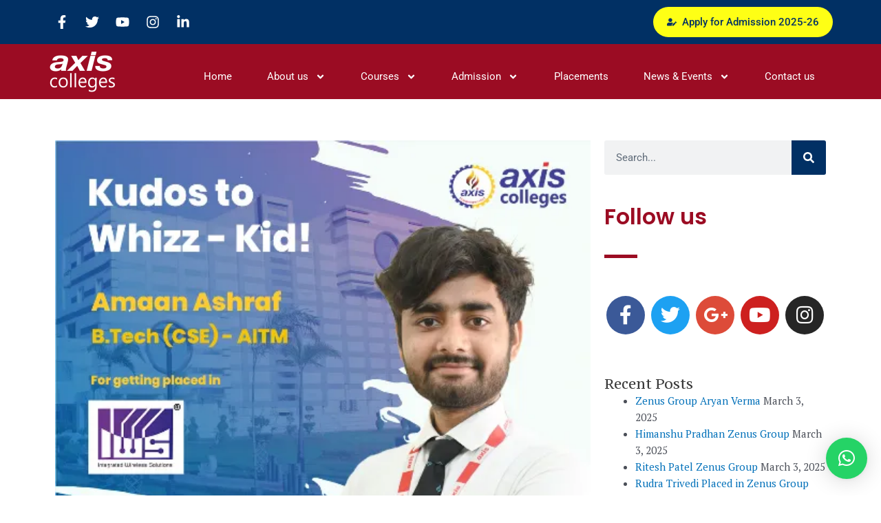

--- FILE ---
content_type: text/html; charset=UTF-8
request_url: https://axiscolleges.org/placed-in-iws/
body_size: 34817
content:
<!DOCTYPE html>
<html lang="en-US">
<head>
<meta charset="UTF-8">
<meta name="viewport" content="width=device-width, initial-scale=1">
	<link rel="profile" href="https://gmpg.org/xfn/11"> 
	<meta name='robots' content='index, follow, max-image-preview:large, max-snippet:-1, max-video-preview:-1' />
	<style>img:is([sizes="auto" i], [sizes^="auto," i]) { contain-intrinsic-size: 3000px 1500px }</style>
	
	<!-- This site is optimized with the Yoast SEO Premium plugin v26.3 (Yoast SEO v26.3) - https://yoast.com/wordpress/plugins/seo/ -->
	<title>Amaan Ashraf B.Tech CSE Placed in IWS - Axis Colleges, Best Engineering College in Rooma, Kanpur (U.P.)</title>
	<meta name="description" content="Amaan Ashraf, B.Tech CSE student of Axis Colleges, has bagged the opportunity with Integrated Wireless Solutions Pvt. Ltd." />
	<link rel="canonical" href="https://axiscolleges.org/placed-in-iws/" />
	<meta property="og:locale" content="en_US" />
	<meta property="og:type" content="article" />
	<meta property="og:title" content="Amaan Ashraf B.Tech CSE Placed in IWS" />
	<meta property="og:description" content="Amaan Ashraf, B.Tech CSE student of Axis Colleges, has bagged the opportunity with Integrated Wireless Solutions Pvt. Ltd." />
	<meta property="og:url" content="https://axiscolleges.org/placed-in-iws/" />
	<meta property="og:site_name" content="Axis Colleges, Best Engineering College in Rooma, Kanpur (U.P.)" />
	<meta property="article:publisher" content="https://facebook.com/axiscolleges" />
	<meta property="article:published_time" content="2024-07-15T06:45:27+00:00" />
	<meta property="article:modified_time" content="2025-05-16T17:35:16+00:00" />
	<meta property="og:image" content="https://axiscolleges.org/wp-content/uploads/resized_image-61.webp" />
	<meta property="og:image:width" content="500" />
	<meta property="og:image:height" content="500" />
	<meta property="og:image:type" content="image/webp" />
	<meta name="author" content="Blog Writer" />
	<meta name="twitter:card" content="summary_large_image" />
	<meta name="twitter:creator" content="@collegesaxis" />
	<meta name="twitter:site" content="@collegesaxis" />
	<meta name="twitter:label1" content="Written by" />
	<meta name="twitter:data1" content="Blog Writer" />
	<meta name="twitter:label2" content="Est. reading time" />
	<meta name="twitter:data2" content="2 minutes" />
	<script type="application/ld+json" class="yoast-schema-graph">{"@context":"https://schema.org","@graph":[{"@type":"Article","@id":"https://axiscolleges.org/placed-in-iws/#article","isPartOf":{"@id":"https://axiscolleges.org/placed-in-iws/"},"author":{"name":"Blog Writer","@id":"https://axiscolleges.org/#/schema/person/e1e89d47e1734b4b39383ec94c5c29bf"},"headline":"Amaan Ashraf B.Tech CSE Placed in IWS","datePublished":"2024-07-15T06:45:27+00:00","dateModified":"2025-05-16T17:35:16+00:00","mainEntityOfPage":{"@id":"https://axiscolleges.org/placed-in-iws/"},"wordCount":425,"publisher":{"@id":"https://axiscolleges.org/#organization"},"image":{"@id":"https://axiscolleges.org/placed-in-iws/#primaryimage"},"thumbnailUrl":"https://axiscolleges.org/wp-content/uploads/resized_image-61.webp","keywords":["AXIS COLLEGES","AXIS INSTITUTE OF TECHNOLOGY &amp; MANAGEMENT"],"articleSection":["Btech"],"inLanguage":"en-US"},{"@type":"WebPage","@id":"https://axiscolleges.org/placed-in-iws/","url":"https://axiscolleges.org/placed-in-iws/","name":"Amaan Ashraf B.Tech CSE Placed in IWS - Axis Colleges, Best Engineering College in Rooma, Kanpur (U.P.)","isPartOf":{"@id":"https://axiscolleges.org/#website"},"primaryImageOfPage":{"@id":"https://axiscolleges.org/placed-in-iws/#primaryimage"},"image":{"@id":"https://axiscolleges.org/placed-in-iws/#primaryimage"},"thumbnailUrl":"https://axiscolleges.org/wp-content/uploads/resized_image-61.webp","datePublished":"2024-07-15T06:45:27+00:00","dateModified":"2025-05-16T17:35:16+00:00","description":"Amaan Ashraf, B.Tech CSE student of Axis Colleges, has bagged the opportunity with Integrated Wireless Solutions Pvt. Ltd.","breadcrumb":{"@id":"https://axiscolleges.org/placed-in-iws/#breadcrumb"},"inLanguage":"en-US","potentialAction":[{"@type":"ReadAction","target":["https://axiscolleges.org/placed-in-iws/"]}]},{"@type":"ImageObject","inLanguage":"en-US","@id":"https://axiscolleges.org/placed-in-iws/#primaryimage","url":"https://axiscolleges.org/wp-content/uploads/resized_image-61.webp","contentUrl":"https://axiscolleges.org/wp-content/uploads/resized_image-61.webp","width":500,"height":500,"caption":"Amaan Ashraf"},{"@type":"BreadcrumbList","@id":"https://axiscolleges.org/placed-in-iws/#breadcrumb","itemListElement":[{"@type":"ListItem","position":1,"name":"Home","item":"https://axiscolleges.org/"},{"@type":"ListItem","position":2,"name":"Blog","item":"https://axiscolleges.org/blog/"},{"@type":"ListItem","position":3,"name":"Placements","item":"https://axiscolleges.org/category/placements/"},{"@type":"ListItem","position":4,"name":"Btech","item":"https://axiscolleges.org/category/placements/b-tech/"},{"@type":"ListItem","position":5,"name":"Amaan Ashraf B.Tech CSE Placed in IWS"}]},{"@type":"WebSite","@id":"https://axiscolleges.org/#website","url":"https://axiscolleges.org/","name":"Axis Colleges | Best Engineering College in Kanpur, UP","description":"Best Engineering, Architecture, Fashion Design, Management, Pharmacy &amp; Higher Education College in kanpur","publisher":{"@id":"https://axiscolleges.org/#organization"},"potentialAction":[{"@type":"SearchAction","target":{"@type":"EntryPoint","urlTemplate":"https://axiscolleges.org/?s={search_term_string}"},"query-input":{"@type":"PropertyValueSpecification","valueRequired":true,"valueName":"search_term_string"}}],"inLanguage":"en-US"},{"@type":"Organization","@id":"https://axiscolleges.org/#organization","name":"Axis Colleges","url":"https://axiscolleges.org/","logo":{"@type":"ImageObject","inLanguage":"en-US","@id":"https://axiscolleges.org/#/schema/logo/image/","url":"https://axiscolleges.org/wp-content/uploads/2020/05/client_logo.png","contentUrl":"https://axiscolleges.org/wp-content/uploads/2020/05/client_logo.png","width":350,"height":137,"caption":"Axis Colleges"},"image":{"@id":"https://axiscolleges.org/#/schema/logo/image/"},"sameAs":["https://facebook.com/axiscolleges","https://x.com/collegesaxis","https://www.instagram.com/axiscolleges/","https://www.linkedin.com/school/axis-colleges","https://www.youtube.com/axiscollegesofficial"]},{"@type":"Person","@id":"https://axiscolleges.org/#/schema/person/e1e89d47e1734b4b39383ec94c5c29bf","name":"Blog Writer","image":{"@type":"ImageObject","inLanguage":"en-US","@id":"https://axiscolleges.org/#/schema/person/image/","url":"https://secure.gravatar.com/avatar/95fbfdb97ab2903bf9b30c95f5f3e499510c2b3edb81d24ca4efbc93238a8a3f?s=96&d=mm&r=g","contentUrl":"https://secure.gravatar.com/avatar/95fbfdb97ab2903bf9b30c95f5f3e499510c2b3edb81d24ca4efbc93238a8a3f?s=96&d=mm&r=g","caption":"Blog Writer"},"url":"https://axiscolleges.org/author/blog-writer/"}]}</script>
	<!-- / Yoast SEO Premium plugin. -->


<link rel='dns-prefetch' href='//www.googletagmanager.com' />
<link rel='dns-prefetch' href='//fonts.googleapis.com' />
<link rel="alternate" type="application/rss+xml" title="Axis Colleges, Best Engineering College in Rooma, Kanpur (U.P.) &raquo; Feed" href="https://axiscolleges.org/feed/" />
<link rel="alternate" type="application/rss+xml" title="Axis Colleges, Best Engineering College in Rooma, Kanpur (U.P.) &raquo; Comments Feed" href="https://axiscolleges.org/comments/feed/" />
<link rel="alternate" type="application/rss+xml" title="Axis Colleges, Best Engineering College in Rooma, Kanpur (U.P.) &raquo; Amaan Ashraf B.Tech CSE Placed in IWS Comments Feed" href="https://axiscolleges.org/placed-in-iws/feed/" />
<link rel="alternate" type="application/rss+xml" title="Axis Colleges, Best Engineering College in Rooma, Kanpur (U.P.) &raquo; Stories Feed" href="https://axiscolleges.org/web-stories/feed/"><script>
window._wpemojiSettings = {"baseUrl":"https:\/\/s.w.org\/images\/core\/emoji\/16.0.1\/72x72\/","ext":".png","svgUrl":"https:\/\/s.w.org\/images\/core\/emoji\/16.0.1\/svg\/","svgExt":".svg","source":{"concatemoji":"https:\/\/axiscolleges.org\/wp-includes\/js\/wp-emoji-release.min.js?ver=6.8.3"}};
/*! This file is auto-generated */
!function(s,n){var o,i,e;function c(e){try{var t={supportTests:e,timestamp:(new Date).valueOf()};sessionStorage.setItem(o,JSON.stringify(t))}catch(e){}}function p(e,t,n){e.clearRect(0,0,e.canvas.width,e.canvas.height),e.fillText(t,0,0);var t=new Uint32Array(e.getImageData(0,0,e.canvas.width,e.canvas.height).data),a=(e.clearRect(0,0,e.canvas.width,e.canvas.height),e.fillText(n,0,0),new Uint32Array(e.getImageData(0,0,e.canvas.width,e.canvas.height).data));return t.every(function(e,t){return e===a[t]})}function u(e,t){e.clearRect(0,0,e.canvas.width,e.canvas.height),e.fillText(t,0,0);for(var n=e.getImageData(16,16,1,1),a=0;a<n.data.length;a++)if(0!==n.data[a])return!1;return!0}function f(e,t,n,a){switch(t){case"flag":return n(e,"\ud83c\udff3\ufe0f\u200d\u26a7\ufe0f","\ud83c\udff3\ufe0f\u200b\u26a7\ufe0f")?!1:!n(e,"\ud83c\udde8\ud83c\uddf6","\ud83c\udde8\u200b\ud83c\uddf6")&&!n(e,"\ud83c\udff4\udb40\udc67\udb40\udc62\udb40\udc65\udb40\udc6e\udb40\udc67\udb40\udc7f","\ud83c\udff4\u200b\udb40\udc67\u200b\udb40\udc62\u200b\udb40\udc65\u200b\udb40\udc6e\u200b\udb40\udc67\u200b\udb40\udc7f");case"emoji":return!a(e,"\ud83e\udedf")}return!1}function g(e,t,n,a){var r="undefined"!=typeof WorkerGlobalScope&&self instanceof WorkerGlobalScope?new OffscreenCanvas(300,150):s.createElement("canvas"),o=r.getContext("2d",{willReadFrequently:!0}),i=(o.textBaseline="top",o.font="600 32px Arial",{});return e.forEach(function(e){i[e]=t(o,e,n,a)}),i}function t(e){var t=s.createElement("script");t.src=e,t.defer=!0,s.head.appendChild(t)}"undefined"!=typeof Promise&&(o="wpEmojiSettingsSupports",i=["flag","emoji"],n.supports={everything:!0,everythingExceptFlag:!0},e=new Promise(function(e){s.addEventListener("DOMContentLoaded",e,{once:!0})}),new Promise(function(t){var n=function(){try{var e=JSON.parse(sessionStorage.getItem(o));if("object"==typeof e&&"number"==typeof e.timestamp&&(new Date).valueOf()<e.timestamp+604800&&"object"==typeof e.supportTests)return e.supportTests}catch(e){}return null}();if(!n){if("undefined"!=typeof Worker&&"undefined"!=typeof OffscreenCanvas&&"undefined"!=typeof URL&&URL.createObjectURL&&"undefined"!=typeof Blob)try{var e="postMessage("+g.toString()+"("+[JSON.stringify(i),f.toString(),p.toString(),u.toString()].join(",")+"));",a=new Blob([e],{type:"text/javascript"}),r=new Worker(URL.createObjectURL(a),{name:"wpTestEmojiSupports"});return void(r.onmessage=function(e){c(n=e.data),r.terminate(),t(n)})}catch(e){}c(n=g(i,f,p,u))}t(n)}).then(function(e){for(var t in e)n.supports[t]=e[t],n.supports.everything=n.supports.everything&&n.supports[t],"flag"!==t&&(n.supports.everythingExceptFlag=n.supports.everythingExceptFlag&&n.supports[t]);n.supports.everythingExceptFlag=n.supports.everythingExceptFlag&&!n.supports.flag,n.DOMReady=!1,n.readyCallback=function(){n.DOMReady=!0}}).then(function(){return e}).then(function(){var e;n.supports.everything||(n.readyCallback(),(e=n.source||{}).concatemoji?t(e.concatemoji):e.wpemoji&&e.twemoji&&(t(e.twemoji),t(e.wpemoji)))}))}((window,document),window._wpemojiSettings);
</script>
<link rel='stylesheet' id='astra-theme-css-css' href='https://axiscolleges.org/wp-content/themes/astra/assets/css/minified/style.min.css?ver=4.11.7' media='all' />
<style id='astra-theme-css-inline-css'>
.ast-no-sidebar .entry-content .alignfull {margin-left: calc( -50vw + 50%);margin-right: calc( -50vw + 50%);max-width: 100vw;width: 100vw;}.ast-no-sidebar .entry-content .alignwide {margin-left: calc(-41vw + 50%);margin-right: calc(-41vw + 50%);max-width: unset;width: unset;}.ast-no-sidebar .entry-content .alignfull .alignfull,.ast-no-sidebar .entry-content .alignfull .alignwide,.ast-no-sidebar .entry-content .alignwide .alignfull,.ast-no-sidebar .entry-content .alignwide .alignwide,.ast-no-sidebar .entry-content .wp-block-column .alignfull,.ast-no-sidebar .entry-content .wp-block-column .alignwide{width: 100%;margin-left: auto;margin-right: auto;}.wp-block-gallery,.blocks-gallery-grid {margin: 0;}.wp-block-separator {max-width: 100px;}.wp-block-separator.is-style-wide,.wp-block-separator.is-style-dots {max-width: none;}.entry-content .has-2-columns .wp-block-column:first-child {padding-right: 10px;}.entry-content .has-2-columns .wp-block-column:last-child {padding-left: 10px;}@media (max-width: 782px) {.entry-content .wp-block-columns .wp-block-column {flex-basis: 100%;}.entry-content .has-2-columns .wp-block-column:first-child {padding-right: 0;}.entry-content .has-2-columns .wp-block-column:last-child {padding-left: 0;}}body .entry-content .wp-block-latest-posts {margin-left: 0;}body .entry-content .wp-block-latest-posts li {list-style: none;}.ast-no-sidebar .ast-container .entry-content .wp-block-latest-posts {margin-left: 0;}.ast-header-break-point .entry-content .alignwide {margin-left: auto;margin-right: auto;}.entry-content .blocks-gallery-item img {margin-bottom: auto;}.wp-block-pullquote {border-top: 4px solid #555d66;border-bottom: 4px solid #555d66;color: #40464d;}:root{--ast-post-nav-space:0;--ast-container-default-xlg-padding:6.67em;--ast-container-default-lg-padding:5.67em;--ast-container-default-slg-padding:4.34em;--ast-container-default-md-padding:3.34em;--ast-container-default-sm-padding:6.67em;--ast-container-default-xs-padding:2.4em;--ast-container-default-xxs-padding:1.4em;--ast-code-block-background:#EEEEEE;--ast-comment-inputs-background:#FAFAFA;--ast-normal-container-width:1200px;--ast-narrow-container-width:750px;--ast-blog-title-font-weight:normal;--ast-blog-meta-weight:inherit;--ast-global-color-primary:var(--ast-global-color-5);--ast-global-color-secondary:var(--ast-global-color-4);--ast-global-color-alternate-background:var(--ast-global-color-7);--ast-global-color-subtle-background:var(--ast-global-color-6);--ast-bg-style-guide:#F8FAFC;--ast-shadow-style-guide:0px 0px 4px 0 #00000057;--ast-global-dark-bg-style:#fff;--ast-global-dark-lfs:#fbfbfb;--ast-widget-bg-color:#fafafa;--ast-wc-container-head-bg-color:#fbfbfb;--ast-title-layout-bg:#eeeeee;--ast-search-border-color:#e7e7e7;--ast-lifter-hover-bg:#e6e6e6;--ast-gallery-block-color:#000;--srfm-color-input-label:var(--ast-global-color-2);}html{font-size:93.75%;}a,.page-title{color:var(--ast-global-color-0);}a:hover,a:focus{color:var(--ast-global-color-1);}body,button,input,select,textarea,.ast-button,.ast-custom-button{font-family:'PT Serif',serif;font-weight:400;font-size:15px;font-size:1rem;line-height:var(--ast-body-line-height,1.65em);}blockquote{color:var(--ast-global-color-3);}h1,.entry-content h1,h2,.entry-content h2,h3,.entry-content h3,h4,.entry-content h4,h5,.entry-content h5,h6,.entry-content h6,.site-title,.site-title a{font-family:'PT Serif Caption',serif;font-weight:400;}.ast-site-identity .site-title a{color:var(--ast-global-color-2);}.site-title{font-size:35px;font-size:2.3333333333333rem;display:block;}header .custom-logo-link img{max-width:35px;width:35px;}.astra-logo-svg{width:35px;}.site-header .site-description{font-size:15px;font-size:1rem;display:none;}.entry-title{font-size:26px;font-size:1.7333333333333rem;}.archive .ast-article-post .ast-article-inner,.blog .ast-article-post .ast-article-inner,.archive .ast-article-post .ast-article-inner:hover,.blog .ast-article-post .ast-article-inner:hover{overflow:hidden;}h1,.entry-content h1{font-size:33px;font-size:2.2rem;font-family:'PT Serif Caption',serif;line-height:1.4em;}h2,.entry-content h2{font-size:32px;font-size:2.1333333333333rem;font-family:'PT Serif Caption',serif;line-height:1.3em;}h3,.entry-content h3{font-size:26px;font-size:1.7333333333333rem;font-family:'PT Serif Caption',serif;line-height:1.3em;}h4,.entry-content h4{font-size:24px;font-size:1.6rem;line-height:1.2em;font-family:'PT Serif Caption',serif;}h5,.entry-content h5{font-size:20px;font-size:1.3333333333333rem;line-height:1.2em;font-family:'PT Serif Caption',serif;}h6,.entry-content h6{font-size:16px;font-size:1.0666666666667rem;line-height:1.25em;font-family:'PT Serif Caption',serif;}::selection{background-color:var(--ast-global-color-0);color:#ffffff;}body,h1,.entry-title a,.entry-content h1,h2,.entry-content h2,h3,.entry-content h3,h4,.entry-content h4,h5,.entry-content h5,h6,.entry-content h6{color:var(--ast-global-color-3);}.tagcloud a:hover,.tagcloud a:focus,.tagcloud a.current-item{color:#ffffff;border-color:var(--ast-global-color-0);background-color:var(--ast-global-color-0);}input:focus,input[type="text"]:focus,input[type="email"]:focus,input[type="url"]:focus,input[type="password"]:focus,input[type="reset"]:focus,input[type="search"]:focus,textarea:focus{border-color:var(--ast-global-color-0);}input[type="radio"]:checked,input[type=reset],input[type="checkbox"]:checked,input[type="checkbox"]:hover:checked,input[type="checkbox"]:focus:checked,input[type=range]::-webkit-slider-thumb{border-color:var(--ast-global-color-0);background-color:var(--ast-global-color-0);box-shadow:none;}.site-footer a:hover + .post-count,.site-footer a:focus + .post-count{background:var(--ast-global-color-0);border-color:var(--ast-global-color-0);}.single .nav-links .nav-previous,.single .nav-links .nav-next{color:var(--ast-global-color-0);}.entry-meta,.entry-meta *{line-height:1.45;color:var(--ast-global-color-0);}.entry-meta a:not(.ast-button):hover,.entry-meta a:not(.ast-button):hover *,.entry-meta a:not(.ast-button):focus,.entry-meta a:not(.ast-button):focus *,.page-links > .page-link,.page-links .page-link:hover,.post-navigation a:hover{color:var(--ast-global-color-1);}#cat option,.secondary .calendar_wrap thead a,.secondary .calendar_wrap thead a:visited{color:var(--ast-global-color-0);}.secondary .calendar_wrap #today,.ast-progress-val span{background:var(--ast-global-color-0);}.secondary a:hover + .post-count,.secondary a:focus + .post-count{background:var(--ast-global-color-0);border-color:var(--ast-global-color-0);}.calendar_wrap #today > a{color:#ffffff;}.page-links .page-link,.single .post-navigation a{color:var(--ast-global-color-0);}.ast-search-menu-icon .search-form button.search-submit{padding:0 4px;}.ast-search-menu-icon form.search-form{padding-right:0;}.ast-header-search .ast-search-menu-icon.ast-dropdown-active .search-form,.ast-header-search .ast-search-menu-icon.ast-dropdown-active .search-field:focus{transition:all 0.2s;}.search-form input.search-field:focus{outline:none;}.widget-title,.widget .wp-block-heading{font-size:21px;font-size:1.4rem;color:var(--ast-global-color-3);}.ast-search-menu-icon.slide-search a:focus-visible:focus-visible,.astra-search-icon:focus-visible,#close:focus-visible,a:focus-visible,.ast-menu-toggle:focus-visible,.site .skip-link:focus-visible,.wp-block-loginout input:focus-visible,.wp-block-search.wp-block-search__button-inside .wp-block-search__inside-wrapper,.ast-header-navigation-arrow:focus-visible,.ast-orders-table__row .ast-orders-table__cell:focus-visible,a#ast-apply-coupon:focus-visible,#ast-apply-coupon:focus-visible,#close:focus-visible,.button.search-submit:focus-visible,#search_submit:focus,.normal-search:focus-visible,.ast-header-account-wrap:focus-visible,.astra-cart-drawer-close:focus,.ast-single-variation:focus,.ast-button:focus{outline-style:dotted;outline-color:inherit;outline-width:thin;}input:focus,input[type="text"]:focus,input[type="email"]:focus,input[type="url"]:focus,input[type="password"]:focus,input[type="reset"]:focus,input[type="search"]:focus,input[type="number"]:focus,textarea:focus,.wp-block-search__input:focus,[data-section="section-header-mobile-trigger"] .ast-button-wrap .ast-mobile-menu-trigger-minimal:focus,.ast-mobile-popup-drawer.active .menu-toggle-close:focus,#ast-scroll-top:focus,#coupon_code:focus,#ast-coupon-code:focus{border-style:dotted;border-color:inherit;border-width:thin;}input{outline:none;}.main-header-menu .menu-link,.ast-header-custom-item a{color:var(--ast-global-color-3);}.main-header-menu .menu-item:hover > .menu-link,.main-header-menu .menu-item:hover > .ast-menu-toggle,.main-header-menu .ast-masthead-custom-menu-items a:hover,.main-header-menu .menu-item.focus > .menu-link,.main-header-menu .menu-item.focus > .ast-menu-toggle,.main-header-menu .current-menu-item > .menu-link,.main-header-menu .current-menu-ancestor > .menu-link,.main-header-menu .current-menu-item > .ast-menu-toggle,.main-header-menu .current-menu-ancestor > .ast-menu-toggle{color:var(--ast-global-color-0);}.header-main-layout-3 .ast-main-header-bar-alignment{margin-right:auto;}.header-main-layout-2 .site-header-section-left .ast-site-identity{text-align:left;}.ast-logo-title-inline .site-logo-img{padding-right:1em;}.site-logo-img img{ transition:all 0.2s linear;}body .ast-oembed-container *{position:absolute;top:0;width:100%;height:100%;left:0;}body .wp-block-embed-pocket-casts .ast-oembed-container *{position:unset;}.ast-header-break-point .ast-mobile-menu-buttons-minimal.menu-toggle{background:transparent;color:var(--ast-global-color-0);}.ast-header-break-point .ast-mobile-menu-buttons-outline.menu-toggle{background:transparent;border:1px solid var(--ast-global-color-0);color:var(--ast-global-color-0);}.ast-header-break-point .ast-mobile-menu-buttons-fill.menu-toggle{background:var(--ast-global-color-0);}.ast-single-post-featured-section + article {margin-top: 2em;}.site-content .ast-single-post-featured-section img {width: 100%;overflow: hidden;object-fit: cover;}.site > .ast-single-related-posts-container {margin-top: 0;}@media (min-width: 769px) {.ast-desktop .ast-container--narrow {max-width: var(--ast-narrow-container-width);margin: 0 auto;}}.ast-page-builder-template .hentry {margin: 0;}.ast-page-builder-template .site-content > .ast-container {max-width: 100%;padding: 0;}.ast-page-builder-template .site .site-content #primary {padding: 0;margin: 0;}.ast-page-builder-template .no-results {text-align: center;margin: 4em auto;}.ast-page-builder-template .ast-pagination {padding: 2em;}.ast-page-builder-template .entry-header.ast-no-title.ast-no-thumbnail {margin-top: 0;}.ast-page-builder-template .entry-header.ast-header-without-markup {margin-top: 0;margin-bottom: 0;}.ast-page-builder-template .entry-header.ast-no-title.ast-no-meta {margin-bottom: 0;}.ast-page-builder-template.single .post-navigation {padding-bottom: 2em;}.ast-page-builder-template.single-post .site-content > .ast-container {max-width: 100%;}.ast-page-builder-template .entry-header {margin-top: 4em;margin-left: auto;margin-right: auto;padding-left: 20px;padding-right: 20px;}.single.ast-page-builder-template .entry-header {padding-left: 20px;padding-right: 20px;}.ast-page-builder-template .ast-archive-description {margin: 4em auto 0;padding-left: 20px;padding-right: 20px;}.ast-page-builder-template.ast-no-sidebar .entry-content .alignwide {margin-left: 0;margin-right: 0;}.footer-adv .footer-adv-overlay{border-top-style:solid;border-top-color:#7a7a7a;}@media( max-width: 420px ) {.single .nav-links .nav-previous,.single .nav-links .nav-next {width: 100%;text-align: center;}}.wp-block-buttons.aligncenter{justify-content:center;}@media (max-width:782px){.entry-content .wp-block-columns .wp-block-column{margin-left:0px;}}.wp-block-image.aligncenter{margin-left:auto;margin-right:auto;}.wp-block-table.aligncenter{margin-left:auto;margin-right:auto;}.wp-block-buttons .wp-block-button.is-style-outline .wp-block-button__link.wp-element-button,.ast-outline-button,.wp-block-uagb-buttons-child .uagb-buttons-repeater.ast-outline-button{border-top-width:2px;border-right-width:2px;border-bottom-width:2px;border-left-width:2px;font-family:inherit;font-weight:inherit;line-height:1em;}.wp-block-button .wp-block-button__link.wp-element-button.is-style-outline:not(.has-background),.wp-block-button.is-style-outline>.wp-block-button__link.wp-element-button:not(.has-background),.ast-outline-button{background-color:transparent;}.entry-content[data-ast-blocks-layout] > figure{margin-bottom:1em;}.elementor-widget-container .elementor-loop-container .e-loop-item[data-elementor-type="loop-item"]{width:100%;}@media (max-width:768px){.ast-separate-container #primary,.ast-separate-container #secondary{padding:1.5em 0;}#primary,#secondary{padding:1.5em 0;margin:0;}.ast-left-sidebar #content > .ast-container{display:flex;flex-direction:column-reverse;width:100%;}.ast-separate-container .ast-article-post,.ast-separate-container .ast-article-single{padding:1.5em 2.14em;}.ast-author-box img.avatar{margin:20px 0 0 0;}}@media (min-width:769px){.ast-separate-container.ast-right-sidebar #primary,.ast-separate-container.ast-left-sidebar #primary{border:0;}.search-no-results.ast-separate-container #primary{margin-bottom:4em;}}.wp-block-button .wp-block-button__link{color:#ffffff;}.wp-block-button .wp-block-button__link:hover,.wp-block-button .wp-block-button__link:focus{color:#ffffff;background-color:var(--ast-global-color-1);border-color:var(--ast-global-color-1);}.elementor-widget-heading h1.elementor-heading-title{line-height:1.4em;}.elementor-widget-heading h2.elementor-heading-title{line-height:1.3em;}.elementor-widget-heading h3.elementor-heading-title{line-height:1.3em;}.elementor-widget-heading h4.elementor-heading-title{line-height:1.2em;}.elementor-widget-heading h5.elementor-heading-title{line-height:1.2em;}.elementor-widget-heading h6.elementor-heading-title{line-height:1.25em;}.wp-block-button .wp-block-button__link{border-top-width:0;border-right-width:0;border-left-width:0;border-bottom-width:0;border-color:var(--ast-global-color-0);background-color:var(--ast-global-color-0);color:#ffffff;font-family:inherit;font-weight:inherit;line-height:1em;padding-top:10px;padding-right:40px;padding-bottom:10px;padding-left:40px;}.menu-toggle,button,.ast-button,.ast-custom-button,.button,input#submit,input[type="button"],input[type="submit"],input[type="reset"]{border-style:solid;border-top-width:0;border-right-width:0;border-left-width:0;border-bottom-width:0;color:#ffffff;border-color:var(--ast-global-color-0);background-color:var(--ast-global-color-0);padding-top:10px;padding-right:40px;padding-bottom:10px;padding-left:40px;font-family:inherit;font-weight:inherit;line-height:1em;}button:focus,.menu-toggle:hover,button:hover,.ast-button:hover,.ast-custom-button:hover .button:hover,.ast-custom-button:hover ,input[type=reset]:hover,input[type=reset]:focus,input#submit:hover,input#submit:focus,input[type="button"]:hover,input[type="button"]:focus,input[type="submit"]:hover,input[type="submit"]:focus{color:#ffffff;background-color:var(--ast-global-color-1);border-color:var(--ast-global-color-1);}@media (max-width:768px){.ast-mobile-header-stack .main-header-bar .ast-search-menu-icon{display:inline-block;}.ast-header-break-point.ast-header-custom-item-outside .ast-mobile-header-stack .main-header-bar .ast-search-icon{margin:0;}.ast-comment-avatar-wrap img{max-width:2.5em;}.ast-comment-meta{padding:0 1.8888em 1.3333em;}.ast-separate-container .ast-comment-list li.depth-1{padding:1.5em 2.14em;}.ast-separate-container .comment-respond{padding:2em 2.14em;}}@media (min-width:544px){.ast-container{max-width:100%;}}@media (max-width:544px){.ast-separate-container .ast-article-post,.ast-separate-container .ast-article-single,.ast-separate-container .comments-title,.ast-separate-container .ast-archive-description{padding:1.5em 1em;}.ast-separate-container #content .ast-container{padding-left:0.54em;padding-right:0.54em;}.ast-separate-container .ast-comment-list .bypostauthor{padding:.5em;}.ast-search-menu-icon.ast-dropdown-active .search-field{width:170px;}.site-branding img,.site-header .site-logo-img .custom-logo-link img{max-width:100%;}} #ast-mobile-header .ast-site-header-cart-li a{pointer-events:none;}.ast-no-sidebar.ast-separate-container .entry-content .alignfull {margin-left: -6.67em;margin-right: -6.67em;width: auto;}@media (max-width: 1200px) {.ast-no-sidebar.ast-separate-container .entry-content .alignfull {margin-left: -2.4em;margin-right: -2.4em;}}@media (max-width: 768px) {.ast-no-sidebar.ast-separate-container .entry-content .alignfull {margin-left: -2.14em;margin-right: -2.14em;}}@media (max-width: 544px) {.ast-no-sidebar.ast-separate-container .entry-content .alignfull {margin-left: -1em;margin-right: -1em;}}.ast-no-sidebar.ast-separate-container .entry-content .alignwide {margin-left: -20px;margin-right: -20px;}.ast-no-sidebar.ast-separate-container .entry-content .wp-block-column .alignfull,.ast-no-sidebar.ast-separate-container .entry-content .wp-block-column .alignwide {margin-left: auto;margin-right: auto;width: 100%;}@media (max-width:768px){.site-title{display:block;}.site-header .site-description{display:none;}h1,.entry-content h1{font-size:30px;}h2,.entry-content h2{font-size:25px;}h3,.entry-content h3{font-size:20px;}}@media (max-width:544px){.site-title{display:block;}.site-header .site-description{display:none;}h1,.entry-content h1{font-size:30px;}h2,.entry-content h2{font-size:25px;}h3,.entry-content h3{font-size:20px;}}@media (max-width:768px){html{font-size:85.5%;}}@media (max-width:544px){html{font-size:85.5%;}}@media (min-width:769px){.ast-container{max-width:1240px;}}@font-face {font-family: "Astra";src: url(https://axiscolleges.org/wp-content/themes/astra/assets/fonts/astra.woff) format("woff"),url(https://axiscolleges.org/wp-content/themes/astra/assets/fonts/astra.ttf) format("truetype"),url(https://axiscolleges.org/wp-content/themes/astra/assets/fonts/astra.svg#astra) format("svg");font-weight: normal;font-style: normal;font-display: fallback;}@media (max-width:921px) {.main-header-bar .main-header-bar-navigation{display:none;}}@media (min-width:769px){.single-post .site-content > .ast-container{max-width:1200px;}}.ast-desktop .main-header-menu.submenu-with-border .sub-menu,.ast-desktop .main-header-menu.submenu-with-border .astra-full-megamenu-wrapper{border-color:var(--ast-global-color-0);}.ast-desktop .main-header-menu.submenu-with-border .sub-menu{border-top-width:2px;border-style:solid;}.ast-desktop .main-header-menu.submenu-with-border .sub-menu .sub-menu{top:-2px;}.ast-desktop .main-header-menu.submenu-with-border .sub-menu .menu-link,.ast-desktop .main-header-menu.submenu-with-border .children .menu-link{border-bottom-width:0px;border-style:solid;border-color:#eaeaea;}@media (min-width:769px){.main-header-menu .sub-menu .menu-item.ast-left-align-sub-menu:hover > .sub-menu,.main-header-menu .sub-menu .menu-item.ast-left-align-sub-menu.focus > .sub-menu{margin-left:-0px;}}.ast-small-footer{border-top-style:solid;border-top-width:1px;border-top-color:#7a7a7a;}.ast-small-footer-wrap{text-align:center;}.site .comments-area{padding-bottom:3em;}.ast-header-break-point.ast-header-custom-item-inside .main-header-bar .main-header-bar-navigation .ast-search-icon {display: none;}.ast-header-break-point.ast-header-custom-item-inside .main-header-bar .ast-search-menu-icon .search-form {padding: 0;display: block;overflow: hidden;}.ast-header-break-point .ast-header-custom-item .widget:last-child {margin-bottom: 1em;}.ast-header-custom-item .widget {margin: 0.5em;display: inline-block;vertical-align: middle;}.ast-header-custom-item .widget p {margin-bottom: 0;}.ast-header-custom-item .widget li {width: auto;}.ast-header-custom-item-inside .button-custom-menu-item .menu-link {display: none;}.ast-header-custom-item-inside.ast-header-break-point .button-custom-menu-item .ast-custom-button-link {display: none;}.ast-header-custom-item-inside.ast-header-break-point .button-custom-menu-item .menu-link {display: block;}.ast-header-break-point.ast-header-custom-item-outside .main-header-bar .ast-search-icon {margin-right: 1em;}.ast-header-break-point.ast-header-custom-item-inside .main-header-bar .ast-search-menu-icon .search-field,.ast-header-break-point.ast-header-custom-item-inside .main-header-bar .ast-search-menu-icon.ast-inline-search .search-field {width: 100%;padding-right: 5.5em;}.ast-header-break-point.ast-header-custom-item-inside .main-header-bar .ast-search-menu-icon .search-submit {display: block;position: absolute;height: 100%;top: 0;right: 0;padding: 0 1em;border-radius: 0;}.ast-header-break-point .ast-header-custom-item .ast-masthead-custom-menu-items {padding-left: 20px;padding-right: 20px;margin-bottom: 1em;margin-top: 1em;}.ast-header-custom-item-inside.ast-header-break-point .button-custom-menu-item {padding-left: 0;padding-right: 0;margin-top: 0;margin-bottom: 0;}.astra-icon-down_arrow::after {content: "\e900";font-family: Astra;}.astra-icon-close::after {content: "\e5cd";font-family: Astra;}.astra-icon-drag_handle::after {content: "\e25d";font-family: Astra;}.astra-icon-format_align_justify::after {content: "\e235";font-family: Astra;}.astra-icon-menu::after {content: "\e5d2";font-family: Astra;}.astra-icon-reorder::after {content: "\e8fe";font-family: Astra;}.astra-icon-search::after {content: "\e8b6";font-family: Astra;}.astra-icon-zoom_in::after {content: "\e56b";font-family: Astra;}.astra-icon-check-circle::after {content: "\e901";font-family: Astra;}.astra-icon-shopping-cart::after {content: "\f07a";font-family: Astra;}.astra-icon-shopping-bag::after {content: "\f290";font-family: Astra;}.astra-icon-shopping-basket::after {content: "\f291";font-family: Astra;}.astra-icon-circle-o::after {content: "\e903";font-family: Astra;}.astra-icon-certificate::after {content: "\e902";font-family: Astra;}blockquote {padding: 1.2em;}:root .has-ast-global-color-0-color{color:var(--ast-global-color-0);}:root .has-ast-global-color-0-background-color{background-color:var(--ast-global-color-0);}:root .wp-block-button .has-ast-global-color-0-color{color:var(--ast-global-color-0);}:root .wp-block-button .has-ast-global-color-0-background-color{background-color:var(--ast-global-color-0);}:root .has-ast-global-color-1-color{color:var(--ast-global-color-1);}:root .has-ast-global-color-1-background-color{background-color:var(--ast-global-color-1);}:root .wp-block-button .has-ast-global-color-1-color{color:var(--ast-global-color-1);}:root .wp-block-button .has-ast-global-color-1-background-color{background-color:var(--ast-global-color-1);}:root .has-ast-global-color-2-color{color:var(--ast-global-color-2);}:root .has-ast-global-color-2-background-color{background-color:var(--ast-global-color-2);}:root .wp-block-button .has-ast-global-color-2-color{color:var(--ast-global-color-2);}:root .wp-block-button .has-ast-global-color-2-background-color{background-color:var(--ast-global-color-2);}:root .has-ast-global-color-3-color{color:var(--ast-global-color-3);}:root .has-ast-global-color-3-background-color{background-color:var(--ast-global-color-3);}:root .wp-block-button .has-ast-global-color-3-color{color:var(--ast-global-color-3);}:root .wp-block-button .has-ast-global-color-3-background-color{background-color:var(--ast-global-color-3);}:root .has-ast-global-color-4-color{color:var(--ast-global-color-4);}:root .has-ast-global-color-4-background-color{background-color:var(--ast-global-color-4);}:root .wp-block-button .has-ast-global-color-4-color{color:var(--ast-global-color-4);}:root .wp-block-button .has-ast-global-color-4-background-color{background-color:var(--ast-global-color-4);}:root .has-ast-global-color-5-color{color:var(--ast-global-color-5);}:root .has-ast-global-color-5-background-color{background-color:var(--ast-global-color-5);}:root .wp-block-button .has-ast-global-color-5-color{color:var(--ast-global-color-5);}:root .wp-block-button .has-ast-global-color-5-background-color{background-color:var(--ast-global-color-5);}:root .has-ast-global-color-6-color{color:var(--ast-global-color-6);}:root .has-ast-global-color-6-background-color{background-color:var(--ast-global-color-6);}:root .wp-block-button .has-ast-global-color-6-color{color:var(--ast-global-color-6);}:root .wp-block-button .has-ast-global-color-6-background-color{background-color:var(--ast-global-color-6);}:root .has-ast-global-color-7-color{color:var(--ast-global-color-7);}:root .has-ast-global-color-7-background-color{background-color:var(--ast-global-color-7);}:root .wp-block-button .has-ast-global-color-7-color{color:var(--ast-global-color-7);}:root .wp-block-button .has-ast-global-color-7-background-color{background-color:var(--ast-global-color-7);}:root .has-ast-global-color-8-color{color:var(--ast-global-color-8);}:root .has-ast-global-color-8-background-color{background-color:var(--ast-global-color-8);}:root .wp-block-button .has-ast-global-color-8-color{color:var(--ast-global-color-8);}:root .wp-block-button .has-ast-global-color-8-background-color{background-color:var(--ast-global-color-8);}:root{--ast-global-color-0:#0170B9;--ast-global-color-1:#3a3a3a;--ast-global-color-2:#3a3a3a;--ast-global-color-3:#4B4F58;--ast-global-color-4:#F5F5F5;--ast-global-color-5:#FFFFFF;--ast-global-color-6:#E5E5E5;--ast-global-color-7:#424242;--ast-global-color-8:#000000;}:root {--ast-border-color : #dddddd;}.ast-single-entry-banner {-js-display: flex;display: flex;flex-direction: column;justify-content: center;text-align: center;position: relative;background: var(--ast-title-layout-bg);}.ast-single-entry-banner[data-banner-layout="layout-1"] {max-width: 1200px;background: inherit;padding: 20px 0;}.ast-single-entry-banner[data-banner-width-type="custom"] {margin: 0 auto;width: 100%;}.ast-single-entry-banner + .site-content .entry-header {margin-bottom: 0;}.site .ast-author-avatar {--ast-author-avatar-size: ;}a.ast-underline-text {text-decoration: underline;}.ast-container > .ast-terms-link {position: relative;display: block;}a.ast-button.ast-badge-tax {padding: 4px 8px;border-radius: 3px;font-size: inherit;}header.entry-header > *:not(:last-child){margin-bottom:10px;}.ast-archive-entry-banner {-js-display: flex;display: flex;flex-direction: column;justify-content: center;text-align: center;position: relative;background: var(--ast-title-layout-bg);}.ast-archive-entry-banner[data-banner-width-type="custom"] {margin: 0 auto;width: 100%;}.ast-archive-entry-banner[data-banner-layout="layout-1"] {background: inherit;padding: 20px 0;text-align: left;}body.archive .ast-archive-description{max-width:1200px;width:100%;text-align:left;padding-top:3em;padding-right:3em;padding-bottom:3em;padding-left:3em;}body.archive .ast-archive-description .ast-archive-title,body.archive .ast-archive-description .ast-archive-title *{font-size:40px;font-size:2.6666666666667rem;}body.archive .ast-archive-description > *:not(:last-child){margin-bottom:10px;}@media (max-width:768px){body.archive .ast-archive-description{text-align:left;}}@media (max-width:544px){body.archive .ast-archive-description{text-align:left;}}.ast-breadcrumbs .trail-browse,.ast-breadcrumbs .trail-items,.ast-breadcrumbs .trail-items li{display:inline-block;margin:0;padding:0;border:none;background:inherit;text-indent:0;text-decoration:none;}.ast-breadcrumbs .trail-browse{font-size:inherit;font-style:inherit;font-weight:inherit;color:inherit;}.ast-breadcrumbs .trail-items{list-style:none;}.trail-items li::after{padding:0 0.3em;content:"\00bb";}.trail-items li:last-of-type::after{display:none;}h1,.entry-content h1,h2,.entry-content h2,h3,.entry-content h3,h4,.entry-content h4,h5,.entry-content h5,h6,.entry-content h6{color:var(--ast-global-color-2);}.elementor-posts-container [CLASS*="ast-width-"]{width:100%;}.elementor-template-full-width .ast-container{display:block;}.elementor-screen-only,.screen-reader-text,.screen-reader-text span,.ui-helper-hidden-accessible{top:0 !important;}@media (max-width:544px){.elementor-element .elementor-wc-products .woocommerce[class*="columns-"] ul.products li.product{width:auto;margin:0;}.elementor-element .woocommerce .woocommerce-result-count{float:none;}}.ast-header-break-point .main-header-bar{border-bottom-width:1px;}@media (min-width:769px){.main-header-bar{border-bottom-width:1px;}}.main-header-menu .menu-item, #astra-footer-menu .menu-item, .main-header-bar .ast-masthead-custom-menu-items{-js-display:flex;display:flex;-webkit-box-pack:center;-webkit-justify-content:center;-moz-box-pack:center;-ms-flex-pack:center;justify-content:center;-webkit-box-orient:vertical;-webkit-box-direction:normal;-webkit-flex-direction:column;-moz-box-orient:vertical;-moz-box-direction:normal;-ms-flex-direction:column;flex-direction:column;}.main-header-menu > .menu-item > .menu-link, #astra-footer-menu > .menu-item > .menu-link{height:100%;-webkit-box-align:center;-webkit-align-items:center;-moz-box-align:center;-ms-flex-align:center;align-items:center;-js-display:flex;display:flex;}.ast-primary-menu-disabled .main-header-bar .ast-masthead-custom-menu-items{flex:unset;}.main-header-menu .sub-menu .menu-item.menu-item-has-children > .menu-link:after{position:absolute;right:1em;top:50%;transform:translate(0,-50%) rotate(270deg);}.ast-header-break-point .main-header-bar .main-header-bar-navigation .page_item_has_children > .ast-menu-toggle::before, .ast-header-break-point .main-header-bar .main-header-bar-navigation .menu-item-has-children > .ast-menu-toggle::before, .ast-mobile-popup-drawer .main-header-bar-navigation .menu-item-has-children>.ast-menu-toggle::before, .ast-header-break-point .ast-mobile-header-wrap .main-header-bar-navigation .menu-item-has-children > .ast-menu-toggle::before{font-weight:bold;content:"\e900";font-family:Astra;text-decoration:inherit;display:inline-block;}.ast-header-break-point .main-navigation ul.sub-menu .menu-item .menu-link:before{content:"\e900";font-family:Astra;font-size:.65em;text-decoration:inherit;display:inline-block;transform:translate(0, -2px) rotateZ(270deg);margin-right:5px;}.widget_search .search-form:after{font-family:Astra;font-size:1.2em;font-weight:normal;content:"\e8b6";position:absolute;top:50%;right:15px;transform:translate(0, -50%);}.astra-search-icon::before{content:"\e8b6";font-family:Astra;font-style:normal;font-weight:normal;text-decoration:inherit;text-align:center;-webkit-font-smoothing:antialiased;-moz-osx-font-smoothing:grayscale;z-index:3;}.main-header-bar .main-header-bar-navigation .page_item_has_children > a:after, .main-header-bar .main-header-bar-navigation .menu-item-has-children > a:after, .menu-item-has-children .ast-header-navigation-arrow:after{content:"\e900";display:inline-block;font-family:Astra;font-size:.6rem;font-weight:bold;text-rendering:auto;-webkit-font-smoothing:antialiased;-moz-osx-font-smoothing:grayscale;margin-left:10px;line-height:normal;}.menu-item-has-children .sub-menu .ast-header-navigation-arrow:after{margin-left:0;}.ast-mobile-popup-drawer .main-header-bar-navigation .ast-submenu-expanded>.ast-menu-toggle::before{transform:rotateX(180deg);}.ast-header-break-point .main-header-bar-navigation .menu-item-has-children > .menu-link:after{display:none;}@media (min-width:769px){.ast-builder-menu .main-navigation > ul > li:last-child a{margin-right:0;}}.ast-separate-container .ast-article-inner{background-color:transparent;background-image:none;}.ast-separate-container .ast-article-post{background-color:var(--ast-global-color-5);}@media (max-width:768px){.ast-separate-container .ast-article-post{background-color:var(--ast-global-color-5);}}@media (max-width:544px){.ast-separate-container .ast-article-post{background-color:var(--ast-global-color-5);}}.ast-separate-container .ast-article-single:not(.ast-related-post), .ast-separate-container .error-404, .ast-separate-container .no-results, .single.ast-separate-container  .ast-author-meta, .ast-separate-container .related-posts-title-wrapper, .ast-separate-container .comments-count-wrapper, .ast-box-layout.ast-plain-container .site-content, .ast-padded-layout.ast-plain-container .site-content, .ast-separate-container .ast-archive-description, .ast-separate-container .comments-area .comment-respond, .ast-separate-container .comments-area .ast-comment-list li, .ast-separate-container .comments-area .comments-title{background-color:var(--ast-global-color-5);}@media (max-width:768px){.ast-separate-container .ast-article-single:not(.ast-related-post), .ast-separate-container .error-404, .ast-separate-container .no-results, .single.ast-separate-container  .ast-author-meta, .ast-separate-container .related-posts-title-wrapper, .ast-separate-container .comments-count-wrapper, .ast-box-layout.ast-plain-container .site-content, .ast-padded-layout.ast-plain-container .site-content, .ast-separate-container .ast-archive-description{background-color:var(--ast-global-color-5);}}@media (max-width:544px){.ast-separate-container .ast-article-single:not(.ast-related-post), .ast-separate-container .error-404, .ast-separate-container .no-results, .single.ast-separate-container  .ast-author-meta, .ast-separate-container .related-posts-title-wrapper, .ast-separate-container .comments-count-wrapper, .ast-box-layout.ast-plain-container .site-content, .ast-padded-layout.ast-plain-container .site-content, .ast-separate-container .ast-archive-description{background-color:var(--ast-global-color-5);}}.ast-separate-container.ast-two-container #secondary .widget{background-color:var(--ast-global-color-5);}@media (max-width:768px){.ast-separate-container.ast-two-container #secondary .widget{background-color:var(--ast-global-color-5);}}@media (max-width:544px){.ast-separate-container.ast-two-container #secondary .widget{background-color:var(--ast-global-color-5);}}:root{--e-global-color-astglobalcolor0:#0170B9;--e-global-color-astglobalcolor1:#3a3a3a;--e-global-color-astglobalcolor2:#3a3a3a;--e-global-color-astglobalcolor3:#4B4F58;--e-global-color-astglobalcolor4:#F5F5F5;--e-global-color-astglobalcolor5:#FFFFFF;--e-global-color-astglobalcolor6:#E5E5E5;--e-global-color-astglobalcolor7:#424242;--e-global-color-astglobalcolor8:#000000;}
</style>
<link rel='stylesheet' id='astra-google-fonts-css' href='https://fonts.googleapis.com/css?family=PT+Serif%3A400%2C%7CPT+Serif+Caption%3A400%2C&#038;display=fallback&#038;ver=4.11.7' media='all' />
<style id='wp-emoji-styles-inline-css'>

	img.wp-smiley, img.emoji {
		display: inline !important;
		border: none !important;
		box-shadow: none !important;
		height: 1em !important;
		width: 1em !important;
		margin: 0 0.07em !important;
		vertical-align: -0.1em !important;
		background: none !important;
		padding: 0 !important;
	}
</style>
<link rel='stylesheet' id='wp-block-library-css' href='https://axiscolleges.org/wp-includes/css/dist/block-library/style.min.css?ver=6.8.3' media='all' />
<style id='global-styles-inline-css'>
:root{--wp--preset--aspect-ratio--square: 1;--wp--preset--aspect-ratio--4-3: 4/3;--wp--preset--aspect-ratio--3-4: 3/4;--wp--preset--aspect-ratio--3-2: 3/2;--wp--preset--aspect-ratio--2-3: 2/3;--wp--preset--aspect-ratio--16-9: 16/9;--wp--preset--aspect-ratio--9-16: 9/16;--wp--preset--color--black: #000000;--wp--preset--color--cyan-bluish-gray: #abb8c3;--wp--preset--color--white: #ffffff;--wp--preset--color--pale-pink: #f78da7;--wp--preset--color--vivid-red: #cf2e2e;--wp--preset--color--luminous-vivid-orange: #ff6900;--wp--preset--color--luminous-vivid-amber: #fcb900;--wp--preset--color--light-green-cyan: #7bdcb5;--wp--preset--color--vivid-green-cyan: #00d084;--wp--preset--color--pale-cyan-blue: #8ed1fc;--wp--preset--color--vivid-cyan-blue: #0693e3;--wp--preset--color--vivid-purple: #9b51e0;--wp--preset--color--ast-global-color-0: var(--ast-global-color-0);--wp--preset--color--ast-global-color-1: var(--ast-global-color-1);--wp--preset--color--ast-global-color-2: var(--ast-global-color-2);--wp--preset--color--ast-global-color-3: var(--ast-global-color-3);--wp--preset--color--ast-global-color-4: var(--ast-global-color-4);--wp--preset--color--ast-global-color-5: var(--ast-global-color-5);--wp--preset--color--ast-global-color-6: var(--ast-global-color-6);--wp--preset--color--ast-global-color-7: var(--ast-global-color-7);--wp--preset--color--ast-global-color-8: var(--ast-global-color-8);--wp--preset--gradient--vivid-cyan-blue-to-vivid-purple: linear-gradient(135deg,rgba(6,147,227,1) 0%,rgb(155,81,224) 100%);--wp--preset--gradient--light-green-cyan-to-vivid-green-cyan: linear-gradient(135deg,rgb(122,220,180) 0%,rgb(0,208,130) 100%);--wp--preset--gradient--luminous-vivid-amber-to-luminous-vivid-orange: linear-gradient(135deg,rgba(252,185,0,1) 0%,rgba(255,105,0,1) 100%);--wp--preset--gradient--luminous-vivid-orange-to-vivid-red: linear-gradient(135deg,rgba(255,105,0,1) 0%,rgb(207,46,46) 100%);--wp--preset--gradient--very-light-gray-to-cyan-bluish-gray: linear-gradient(135deg,rgb(238,238,238) 0%,rgb(169,184,195) 100%);--wp--preset--gradient--cool-to-warm-spectrum: linear-gradient(135deg,rgb(74,234,220) 0%,rgb(151,120,209) 20%,rgb(207,42,186) 40%,rgb(238,44,130) 60%,rgb(251,105,98) 80%,rgb(254,248,76) 100%);--wp--preset--gradient--blush-light-purple: linear-gradient(135deg,rgb(255,206,236) 0%,rgb(152,150,240) 100%);--wp--preset--gradient--blush-bordeaux: linear-gradient(135deg,rgb(254,205,165) 0%,rgb(254,45,45) 50%,rgb(107,0,62) 100%);--wp--preset--gradient--luminous-dusk: linear-gradient(135deg,rgb(255,203,112) 0%,rgb(199,81,192) 50%,rgb(65,88,208) 100%);--wp--preset--gradient--pale-ocean: linear-gradient(135deg,rgb(255,245,203) 0%,rgb(182,227,212) 50%,rgb(51,167,181) 100%);--wp--preset--gradient--electric-grass: linear-gradient(135deg,rgb(202,248,128) 0%,rgb(113,206,126) 100%);--wp--preset--gradient--midnight: linear-gradient(135deg,rgb(2,3,129) 0%,rgb(40,116,252) 100%);--wp--preset--font-size--small: 13px;--wp--preset--font-size--medium: 20px;--wp--preset--font-size--large: 36px;--wp--preset--font-size--x-large: 42px;--wp--preset--spacing--20: 0.44rem;--wp--preset--spacing--30: 0.67rem;--wp--preset--spacing--40: 1rem;--wp--preset--spacing--50: 1.5rem;--wp--preset--spacing--60: 2.25rem;--wp--preset--spacing--70: 3.38rem;--wp--preset--spacing--80: 5.06rem;--wp--preset--shadow--natural: 6px 6px 9px rgba(0, 0, 0, 0.2);--wp--preset--shadow--deep: 12px 12px 50px rgba(0, 0, 0, 0.4);--wp--preset--shadow--sharp: 6px 6px 0px rgba(0, 0, 0, 0.2);--wp--preset--shadow--outlined: 6px 6px 0px -3px rgba(255, 255, 255, 1), 6px 6px rgba(0, 0, 0, 1);--wp--preset--shadow--crisp: 6px 6px 0px rgba(0, 0, 0, 1);}:root { --wp--style--global--content-size: var(--wp--custom--ast-content-width-size);--wp--style--global--wide-size: var(--wp--custom--ast-wide-width-size); }:where(body) { margin: 0; }.wp-site-blocks > .alignleft { float: left; margin-right: 2em; }.wp-site-blocks > .alignright { float: right; margin-left: 2em; }.wp-site-blocks > .aligncenter { justify-content: center; margin-left: auto; margin-right: auto; }:where(.wp-site-blocks) > * { margin-block-start: 24px; margin-block-end: 0; }:where(.wp-site-blocks) > :first-child { margin-block-start: 0; }:where(.wp-site-blocks) > :last-child { margin-block-end: 0; }:root { --wp--style--block-gap: 24px; }:root :where(.is-layout-flow) > :first-child{margin-block-start: 0;}:root :where(.is-layout-flow) > :last-child{margin-block-end: 0;}:root :where(.is-layout-flow) > *{margin-block-start: 24px;margin-block-end: 0;}:root :where(.is-layout-constrained) > :first-child{margin-block-start: 0;}:root :where(.is-layout-constrained) > :last-child{margin-block-end: 0;}:root :where(.is-layout-constrained) > *{margin-block-start: 24px;margin-block-end: 0;}:root :where(.is-layout-flex){gap: 24px;}:root :where(.is-layout-grid){gap: 24px;}.is-layout-flow > .alignleft{float: left;margin-inline-start: 0;margin-inline-end: 2em;}.is-layout-flow > .alignright{float: right;margin-inline-start: 2em;margin-inline-end: 0;}.is-layout-flow > .aligncenter{margin-left: auto !important;margin-right: auto !important;}.is-layout-constrained > .alignleft{float: left;margin-inline-start: 0;margin-inline-end: 2em;}.is-layout-constrained > .alignright{float: right;margin-inline-start: 2em;margin-inline-end: 0;}.is-layout-constrained > .aligncenter{margin-left: auto !important;margin-right: auto !important;}.is-layout-constrained > :where(:not(.alignleft):not(.alignright):not(.alignfull)){max-width: var(--wp--style--global--content-size);margin-left: auto !important;margin-right: auto !important;}.is-layout-constrained > .alignwide{max-width: var(--wp--style--global--wide-size);}body .is-layout-flex{display: flex;}.is-layout-flex{flex-wrap: wrap;align-items: center;}.is-layout-flex > :is(*, div){margin: 0;}body .is-layout-grid{display: grid;}.is-layout-grid > :is(*, div){margin: 0;}body{padding-top: 0px;padding-right: 0px;padding-bottom: 0px;padding-left: 0px;}a:where(:not(.wp-element-button)){text-decoration: none;}:root :where(.wp-element-button, .wp-block-button__link){background-color: #32373c;border-width: 0;color: #fff;font-family: inherit;font-size: inherit;line-height: inherit;padding: calc(0.667em + 2px) calc(1.333em + 2px);text-decoration: none;}.has-black-color{color: var(--wp--preset--color--black) !important;}.has-cyan-bluish-gray-color{color: var(--wp--preset--color--cyan-bluish-gray) !important;}.has-white-color{color: var(--wp--preset--color--white) !important;}.has-pale-pink-color{color: var(--wp--preset--color--pale-pink) !important;}.has-vivid-red-color{color: var(--wp--preset--color--vivid-red) !important;}.has-luminous-vivid-orange-color{color: var(--wp--preset--color--luminous-vivid-orange) !important;}.has-luminous-vivid-amber-color{color: var(--wp--preset--color--luminous-vivid-amber) !important;}.has-light-green-cyan-color{color: var(--wp--preset--color--light-green-cyan) !important;}.has-vivid-green-cyan-color{color: var(--wp--preset--color--vivid-green-cyan) !important;}.has-pale-cyan-blue-color{color: var(--wp--preset--color--pale-cyan-blue) !important;}.has-vivid-cyan-blue-color{color: var(--wp--preset--color--vivid-cyan-blue) !important;}.has-vivid-purple-color{color: var(--wp--preset--color--vivid-purple) !important;}.has-ast-global-color-0-color{color: var(--wp--preset--color--ast-global-color-0) !important;}.has-ast-global-color-1-color{color: var(--wp--preset--color--ast-global-color-1) !important;}.has-ast-global-color-2-color{color: var(--wp--preset--color--ast-global-color-2) !important;}.has-ast-global-color-3-color{color: var(--wp--preset--color--ast-global-color-3) !important;}.has-ast-global-color-4-color{color: var(--wp--preset--color--ast-global-color-4) !important;}.has-ast-global-color-5-color{color: var(--wp--preset--color--ast-global-color-5) !important;}.has-ast-global-color-6-color{color: var(--wp--preset--color--ast-global-color-6) !important;}.has-ast-global-color-7-color{color: var(--wp--preset--color--ast-global-color-7) !important;}.has-ast-global-color-8-color{color: var(--wp--preset--color--ast-global-color-8) !important;}.has-black-background-color{background-color: var(--wp--preset--color--black) !important;}.has-cyan-bluish-gray-background-color{background-color: var(--wp--preset--color--cyan-bluish-gray) !important;}.has-white-background-color{background-color: var(--wp--preset--color--white) !important;}.has-pale-pink-background-color{background-color: var(--wp--preset--color--pale-pink) !important;}.has-vivid-red-background-color{background-color: var(--wp--preset--color--vivid-red) !important;}.has-luminous-vivid-orange-background-color{background-color: var(--wp--preset--color--luminous-vivid-orange) !important;}.has-luminous-vivid-amber-background-color{background-color: var(--wp--preset--color--luminous-vivid-amber) !important;}.has-light-green-cyan-background-color{background-color: var(--wp--preset--color--light-green-cyan) !important;}.has-vivid-green-cyan-background-color{background-color: var(--wp--preset--color--vivid-green-cyan) !important;}.has-pale-cyan-blue-background-color{background-color: var(--wp--preset--color--pale-cyan-blue) !important;}.has-vivid-cyan-blue-background-color{background-color: var(--wp--preset--color--vivid-cyan-blue) !important;}.has-vivid-purple-background-color{background-color: var(--wp--preset--color--vivid-purple) !important;}.has-ast-global-color-0-background-color{background-color: var(--wp--preset--color--ast-global-color-0) !important;}.has-ast-global-color-1-background-color{background-color: var(--wp--preset--color--ast-global-color-1) !important;}.has-ast-global-color-2-background-color{background-color: var(--wp--preset--color--ast-global-color-2) !important;}.has-ast-global-color-3-background-color{background-color: var(--wp--preset--color--ast-global-color-3) !important;}.has-ast-global-color-4-background-color{background-color: var(--wp--preset--color--ast-global-color-4) !important;}.has-ast-global-color-5-background-color{background-color: var(--wp--preset--color--ast-global-color-5) !important;}.has-ast-global-color-6-background-color{background-color: var(--wp--preset--color--ast-global-color-6) !important;}.has-ast-global-color-7-background-color{background-color: var(--wp--preset--color--ast-global-color-7) !important;}.has-ast-global-color-8-background-color{background-color: var(--wp--preset--color--ast-global-color-8) !important;}.has-black-border-color{border-color: var(--wp--preset--color--black) !important;}.has-cyan-bluish-gray-border-color{border-color: var(--wp--preset--color--cyan-bluish-gray) !important;}.has-white-border-color{border-color: var(--wp--preset--color--white) !important;}.has-pale-pink-border-color{border-color: var(--wp--preset--color--pale-pink) !important;}.has-vivid-red-border-color{border-color: var(--wp--preset--color--vivid-red) !important;}.has-luminous-vivid-orange-border-color{border-color: var(--wp--preset--color--luminous-vivid-orange) !important;}.has-luminous-vivid-amber-border-color{border-color: var(--wp--preset--color--luminous-vivid-amber) !important;}.has-light-green-cyan-border-color{border-color: var(--wp--preset--color--light-green-cyan) !important;}.has-vivid-green-cyan-border-color{border-color: var(--wp--preset--color--vivid-green-cyan) !important;}.has-pale-cyan-blue-border-color{border-color: var(--wp--preset--color--pale-cyan-blue) !important;}.has-vivid-cyan-blue-border-color{border-color: var(--wp--preset--color--vivid-cyan-blue) !important;}.has-vivid-purple-border-color{border-color: var(--wp--preset--color--vivid-purple) !important;}.has-ast-global-color-0-border-color{border-color: var(--wp--preset--color--ast-global-color-0) !important;}.has-ast-global-color-1-border-color{border-color: var(--wp--preset--color--ast-global-color-1) !important;}.has-ast-global-color-2-border-color{border-color: var(--wp--preset--color--ast-global-color-2) !important;}.has-ast-global-color-3-border-color{border-color: var(--wp--preset--color--ast-global-color-3) !important;}.has-ast-global-color-4-border-color{border-color: var(--wp--preset--color--ast-global-color-4) !important;}.has-ast-global-color-5-border-color{border-color: var(--wp--preset--color--ast-global-color-5) !important;}.has-ast-global-color-6-border-color{border-color: var(--wp--preset--color--ast-global-color-6) !important;}.has-ast-global-color-7-border-color{border-color: var(--wp--preset--color--ast-global-color-7) !important;}.has-ast-global-color-8-border-color{border-color: var(--wp--preset--color--ast-global-color-8) !important;}.has-vivid-cyan-blue-to-vivid-purple-gradient-background{background: var(--wp--preset--gradient--vivid-cyan-blue-to-vivid-purple) !important;}.has-light-green-cyan-to-vivid-green-cyan-gradient-background{background: var(--wp--preset--gradient--light-green-cyan-to-vivid-green-cyan) !important;}.has-luminous-vivid-amber-to-luminous-vivid-orange-gradient-background{background: var(--wp--preset--gradient--luminous-vivid-amber-to-luminous-vivid-orange) !important;}.has-luminous-vivid-orange-to-vivid-red-gradient-background{background: var(--wp--preset--gradient--luminous-vivid-orange-to-vivid-red) !important;}.has-very-light-gray-to-cyan-bluish-gray-gradient-background{background: var(--wp--preset--gradient--very-light-gray-to-cyan-bluish-gray) !important;}.has-cool-to-warm-spectrum-gradient-background{background: var(--wp--preset--gradient--cool-to-warm-spectrum) !important;}.has-blush-light-purple-gradient-background{background: var(--wp--preset--gradient--blush-light-purple) !important;}.has-blush-bordeaux-gradient-background{background: var(--wp--preset--gradient--blush-bordeaux) !important;}.has-luminous-dusk-gradient-background{background: var(--wp--preset--gradient--luminous-dusk) !important;}.has-pale-ocean-gradient-background{background: var(--wp--preset--gradient--pale-ocean) !important;}.has-electric-grass-gradient-background{background: var(--wp--preset--gradient--electric-grass) !important;}.has-midnight-gradient-background{background: var(--wp--preset--gradient--midnight) !important;}.has-small-font-size{font-size: var(--wp--preset--font-size--small) !important;}.has-medium-font-size{font-size: var(--wp--preset--font-size--medium) !important;}.has-large-font-size{font-size: var(--wp--preset--font-size--large) !important;}.has-x-large-font-size{font-size: var(--wp--preset--font-size--x-large) !important;}
:root :where(.wp-block-pullquote){font-size: 1.5em;line-height: 1.6;}
</style>
<link rel='stylesheet' id='e-animation-grow-css' href='https://axiscolleges.org/wp-content/plugins/elementor/assets/lib/animations/styles/e-animation-grow.min.css?ver=3.30.2' media='all' />
<link rel='stylesheet' id='elementor-frontend-css' href='https://axiscolleges.org/wp-content/plugins/elementor/assets/css/frontend.min.css?ver=3.30.2' media='all' />
<link rel='stylesheet' id='widget-social-icons-css' href='https://axiscolleges.org/wp-content/plugins/elementor/assets/css/widget-social-icons.min.css?ver=3.30.2' media='all' />
<link rel='stylesheet' id='e-apple-webkit-css' href='https://axiscolleges.org/wp-content/plugins/elementor/assets/css/conditionals/apple-webkit.min.css?ver=3.30.2' media='all' />
<link rel='stylesheet' id='widget-icon-list-css' href='https://axiscolleges.org/wp-content/plugins/elementor/assets/css/widget-icon-list.min.css?ver=3.30.2' media='all' />
<link rel='stylesheet' id='widget-image-css' href='https://axiscolleges.org/wp-content/plugins/elementor/assets/css/widget-image.min.css?ver=3.30.2' media='all' />
<link rel='stylesheet' id='widget-nav-menu-css' href='https://axiscolleges.org/wp-content/plugins/elementor-pro/assets/css/widget-nav-menu.min.css?ver=3.27.4' media='all' />
<link rel='stylesheet' id='e-sticky-css' href='https://axiscolleges.org/wp-content/plugins/elementor-pro/assets/css/modules/sticky.min.css?ver=3.27.4' media='all' />
<link rel='stylesheet' id='widget-heading-css' href='https://axiscolleges.org/wp-content/plugins/elementor/assets/css/widget-heading.min.css?ver=3.30.2' media='all' />
<link rel='stylesheet' id='widget-post-info-css' href='https://axiscolleges.org/wp-content/plugins/elementor-pro/assets/css/widget-post-info.min.css?ver=3.27.4' media='all' />
<link rel='stylesheet' id='widget-share-buttons-css' href='https://axiscolleges.org/wp-content/plugins/elementor-pro/assets/css/widget-share-buttons.min.css?ver=3.27.4' media='all' />
<link rel='stylesheet' id='widget-search-form-css' href='https://axiscolleges.org/wp-content/plugins/elementor-pro/assets/css/widget-search-form.min.css?ver=3.27.4' media='all' />
<link rel='stylesheet' id='widget-divider-css' href='https://axiscolleges.org/wp-content/plugins/elementor/assets/css/widget-divider.min.css?ver=3.30.2' media='all' />
<link rel='stylesheet' id='swiper-css' href='https://axiscolleges.org/wp-content/plugins/elementor/assets/lib/swiper/v8/css/swiper.min.css?ver=8.4.5' media='all' />
<link rel='stylesheet' id='e-swiper-css' href='https://axiscolleges.org/wp-content/plugins/elementor/assets/css/conditionals/e-swiper.min.css?ver=3.30.2' media='all' />
<link rel='stylesheet' id='widget-post-navigation-css' href='https://axiscolleges.org/wp-content/plugins/elementor-pro/assets/css/widget-post-navigation.min.css?ver=3.27.4' media='all' />
<link rel='stylesheet' id='elementor-post-1402-css' href='https://axiscolleges.org/wp-content/uploads/elementor/css/post-1402.css?ver=1753095418' media='all' />
<link rel='stylesheet' id='font-awesome-5-all-css' href='https://axiscolleges.org/wp-content/plugins/elementor/assets/lib/font-awesome/css/all.min.css?ver=3.30.2' media='all' />
<link rel='stylesheet' id='font-awesome-4-shim-css' href='https://axiscolleges.org/wp-content/plugins/elementor/assets/lib/font-awesome/css/v4-shims.min.css?ver=3.30.2' media='all' />
<link rel='stylesheet' id='elementor-post-7-css' href='https://axiscolleges.org/wp-content/uploads/elementor/css/post-7.css?ver=1753095418' media='all' />
<link rel='stylesheet' id='elementor-post-112-css' href='https://axiscolleges.org/wp-content/uploads/elementor/css/post-112.css?ver=1768217972' media='all' />
<link rel='stylesheet' id='elementor-post-926-css' href='https://axiscolleges.org/wp-content/uploads/elementor/css/post-926.css?ver=1753095418' media='all' />
<link rel='stylesheet' id='elementor-gf-local-poppins-css' href='https://axiscolleges.org/wp-content/uploads/elementor/google-fonts/css/poppins.css?ver=1739963814' media='all' />
<link rel='stylesheet' id='elementor-gf-local-roboto-css' href='https://axiscolleges.org/wp-content/uploads/elementor/google-fonts/css/roboto.css?ver=1739963856' media='all' />
<!--[if IE]>
<script src="https://axiscolleges.org/wp-content/themes/astra/assets/js/minified/flexibility.min.js?ver=4.11.7" id="astra-flexibility-js"></script>
<script id="astra-flexibility-js-after">
flexibility(document.documentElement);
</script>
<![endif]-->
<script src="https://axiscolleges.org/wp-includes/js/jquery/jquery.min.js?ver=3.7.1" id="jquery-core-js"></script>
<script src="https://axiscolleges.org/wp-includes/js/jquery/jquery-migrate.min.js?ver=3.4.1" id="jquery-migrate-js"></script>
<script src="https://axiscolleges.org/wp-content/plugins/elementor/assets/lib/font-awesome/js/v4-shims.min.js?ver=3.30.2" id="font-awesome-4-shim-js"></script>

<!-- Google tag (gtag.js) snippet added by Site Kit -->
<!-- Google Analytics snippet added by Site Kit -->
<script src="https://www.googletagmanager.com/gtag/js?id=G-1JJG0CH0WX" id="google_gtagjs-js" async></script>
<script id="google_gtagjs-js-after">
window.dataLayer = window.dataLayer || [];function gtag(){dataLayer.push(arguments);}
gtag("set","linker",{"domains":["axiscolleges.org"]});
gtag("js", new Date());
gtag("set", "developer_id.dZTNiMT", true);
gtag("config", "G-1JJG0CH0WX");
</script>
<link rel="https://api.w.org/" href="https://axiscolleges.org/wp-json/" /><link rel="alternate" title="JSON" type="application/json" href="https://axiscolleges.org/wp-json/wp/v2/posts/8591" /><link rel="EditURI" type="application/rsd+xml" title="RSD" href="https://axiscolleges.org/xmlrpc.php?rsd" />
<meta name="generator" content="WordPress 6.8.3" />
<link rel='shortlink' href='https://axiscolleges.org/?p=8591' />
<link rel="alternate" title="oEmbed (JSON)" type="application/json+oembed" href="https://axiscolleges.org/wp-json/oembed/1.0/embed?url=https%3A%2F%2Faxiscolleges.org%2Fplaced-in-iws%2F" />
<link rel="alternate" title="oEmbed (XML)" type="text/xml+oembed" href="https://axiscolleges.org/wp-json/oembed/1.0/embed?url=https%3A%2F%2Faxiscolleges.org%2Fplaced-in-iws%2F&#038;format=xml" />
<meta name="generator" content="Site Kit by Google 1.170.0" /><meta name="ti-site-data" content="eyJyIjoiMTowITc6MCEzMDowIiwibyI6Imh0dHBzOlwvXC9heGlzY29sbGVnZXMub3JnXC93cC1hZG1pblwvYWRtaW4tYWpheC5waHA/YWN0aW9uPXRpX29ubGluZV91c2Vyc19nb29nbGUmYW1wO3A9JTJGcGxhY2VkLWluLWl3cyUyRiZhbXA7X3dwbm9uY2U9NDRjMjk1MGFmNCJ9" /><link rel="pingback" href="https://axiscolleges.org/xmlrpc.php">

<!-- Google AdSense meta tags added by Site Kit -->
<meta name="google-adsense-platform-account" content="ca-host-pub-2644536267352236">
<meta name="google-adsense-platform-domain" content="sitekit.withgoogle.com">
<!-- End Google AdSense meta tags added by Site Kit -->
<meta name="generator" content="Elementor 3.30.2; features: e_font_icon_svg, additional_custom_breakpoints; settings: css_print_method-external, google_font-enabled, font_display-swap">
<!-- Google tag (gtag.js) -->
<script async src="https://www.googletagmanager.com/gtag/js?id=AW-617852472"></script>
<script>
  window.dataLayer = window.dataLayer || [];
  function gtag(){dataLayer.push(arguments);}
  gtag('js', new Date());

  gtag('config', 'AW-617852472');
</script>
<!-- Meta Pixel Code -->
<script>
!function(f,b,e,v,n,t,s)
{if(f.fbq)return;n=f.fbq=function(){n.callMethod?
n.callMethod.apply(n,arguments):n.queue.push(arguments)};
if(!f._fbq)f._fbq=n;n.push=n;n.loaded=!0;n.version='2.0';
n.queue=[];t=b.createElement(e);t.async=!0;
t.src=v;s=b.getElementsByTagName(e)[0];
s.parentNode.insertBefore(t,s)}(window, document,'script',
'https://connect.facebook.net/en_US/fbevents.js');
fbq('init', '828543184739725');
fbq('track', 'PageView');
</script>
<noscript><img height="1" width="1" style="display:none"
src="https://www.facebook.com/tr?id=828543184739725&ev=PageView&noscript=1"
/></noscript>
<!-- End Meta Pixel Code -->
<style>.recentcomments a{display:inline !important;padding:0 !important;margin:0 !important;}</style>			<style>
				.e-con.e-parent:nth-of-type(n+4):not(.e-lazyloaded):not(.e-no-lazyload),
				.e-con.e-parent:nth-of-type(n+4):not(.e-lazyloaded):not(.e-no-lazyload) * {
					background-image: none !important;
				}
				@media screen and (max-height: 1024px) {
					.e-con.e-parent:nth-of-type(n+3):not(.e-lazyloaded):not(.e-no-lazyload),
					.e-con.e-parent:nth-of-type(n+3):not(.e-lazyloaded):not(.e-no-lazyload) * {
						background-image: none !important;
					}
				}
				@media screen and (max-height: 640px) {
					.e-con.e-parent:nth-of-type(n+2):not(.e-lazyloaded):not(.e-no-lazyload),
					.e-con.e-parent:nth-of-type(n+2):not(.e-lazyloaded):not(.e-no-lazyload) * {
						background-image: none !important;
					}
				}
			</style>
			<!-- Call Now Button 1.5.1 (https://callnowbutton.com) [renderer:cloud, id:domain_5e4365b8_cb75_4e17_9c45_363385f4c3bc]-->
<script data-cnb-version="1.5.1" type="text/javascript" async="async" src="https://user.callnowbutton.com/domain_5e4365b8_cb75_4e17_9c45_363385f4c3bc.js?dbver=1743410028"></script>

<!-- Google Tag Manager snippet added by Site Kit -->
<script>
			( function( w, d, s, l, i ) {
				w[l] = w[l] || [];
				w[l].push( {'gtm.start': new Date().getTime(), event: 'gtm.js'} );
				var f = d.getElementsByTagName( s )[0],
					j = d.createElement( s ), dl = l != 'dataLayer' ? '&l=' + l : '';
				j.async = true;
				j.src = 'https://www.googletagmanager.com/gtm.js?id=' + i + dl;
				f.parentNode.insertBefore( j, f );
			} )( window, document, 'script', 'dataLayer', 'GTM-5PMZL3W' );
			
</script>

<!-- End Google Tag Manager snippet added by Site Kit -->
<link rel="icon" href="https://axiscolleges.org/wp-content/uploads/2020/04/cropped-logo-2-32x32.png" sizes="32x32" />
<link rel="icon" href="https://axiscolleges.org/wp-content/uploads/2020/04/cropped-logo-2-192x192.png" sizes="192x192" />
<link rel="apple-touch-icon" href="https://axiscolleges.org/wp-content/uploads/2020/04/cropped-logo-2-180x180.png" />
<meta name="msapplication-TileImage" content="https://axiscolleges.org/wp-content/uploads/2020/04/cropped-logo-2-270x270.png" />
		<style id="wp-custom-css">
			.cnb-floating{
    position: fixed;
    bottom: 180px; 
    right: 5px;   
    z-index: 2; 
}		</style>
		</head>

<body itemtype='https://schema.org/Blog' itemscope='itemscope' class="wp-singular post-template-default single single-post postid-8591 single-format-standard wp-custom-logo wp-theme-astra ast-desktop ast-page-builder-template ast-no-sidebar astra-4.11.7 ast-header-custom-item-inside group-blog ast-blog-single-style-1 ast-single-post ast-inherit-site-logo-transparent elementor-page-926 ast-normal-title-enabled elementor-default elementor-kit-1402">
		<!-- Google Tag Manager (noscript) snippet added by Site Kit -->
		<noscript>
			<iframe src="https://www.googletagmanager.com/ns.html?id=GTM-5PMZL3W" height="0" width="0" style="display:none;visibility:hidden"></iframe>
		</noscript>
		<!-- End Google Tag Manager (noscript) snippet added by Site Kit -->
		
<a
	class="skip-link screen-reader-text"
	href="#content"
	title="Skip to content">
		Skip to content</a>

<div
class="hfeed site" id="page">
			<div data-elementor-type="header" data-elementor-id="7" class="elementor elementor-7 elementor-location-header" data-elementor-post-type="elementor_library">
			<div class="elementor-element elementor-element-56a85cd e-flex e-con-boxed e-con e-parent" data-id="56a85cd" data-element_type="container" data-settings="{&quot;background_background&quot;:&quot;classic&quot;}">
					<div class="e-con-inner">
				<div class="elementor-element elementor-element-59a0474 elementor-shape-square e-grid-align-mobile-center elementor-widget-mobile__width-inherit e-grid-align-tablet-left elementor-widget-tablet__width-auto elementor-grid-0 elementor-widget elementor-widget-social-icons" data-id="59a0474" data-element_type="widget" data-widget_type="social-icons.default">
				<div class="elementor-widget-container">
							<div class="elementor-social-icons-wrapper elementor-grid" role="list">
							<span class="elementor-grid-item" role="listitem">
					<a class="elementor-icon elementor-social-icon elementor-social-icon-facebook-f elementor-animation-grow elementor-repeater-item-96af3c8" href="https://facebook.com/axiscolleges" target="_blank">
						<span class="elementor-screen-only">Facebook-f</span>
						<svg class="e-font-icon-svg e-fab-facebook-f" viewBox="0 0 320 512" xmlns="http://www.w3.org/2000/svg"><path d="M279.14 288l14.22-92.66h-88.91v-60.13c0-25.35 12.42-50.06 52.24-50.06h40.42V6.26S260.43 0 225.36 0c-73.22 0-121.08 44.38-121.08 124.72v70.62H22.89V288h81.39v224h100.17V288z"></path></svg>					</a>
				</span>
							<span class="elementor-grid-item" role="listitem">
					<a class="elementor-icon elementor-social-icon elementor-social-icon-twitter elementor-animation-grow elementor-repeater-item-b507b71" href="https://x.com/colleges_axis" target="_blank">
						<span class="elementor-screen-only">Twitter</span>
						<svg class="e-font-icon-svg e-fab-twitter" viewBox="0 0 512 512" xmlns="http://www.w3.org/2000/svg"><path d="M459.37 151.716c.325 4.548.325 9.097.325 13.645 0 138.72-105.583 298.558-298.558 298.558-59.452 0-114.68-17.219-161.137-47.106 8.447.974 16.568 1.299 25.34 1.299 49.055 0 94.213-16.568 130.274-44.832-46.132-.975-84.792-31.188-98.112-72.772 6.498.974 12.995 1.624 19.818 1.624 9.421 0 18.843-1.3 27.614-3.573-48.081-9.747-84.143-51.98-84.143-102.985v-1.299c13.969 7.797 30.214 12.67 47.431 13.319-28.264-18.843-46.781-51.005-46.781-87.391 0-19.492 5.197-37.36 14.294-52.954 51.655 63.675 129.3 105.258 216.365 109.807-1.624-7.797-2.599-15.918-2.599-24.04 0-57.828 46.782-104.934 104.934-104.934 30.213 0 57.502 12.67 76.67 33.137 23.715-4.548 46.456-13.32 66.599-25.34-7.798 24.366-24.366 44.833-46.132 57.827 21.117-2.273 41.584-8.122 60.426-16.243-14.292 20.791-32.161 39.308-52.628 54.253z"></path></svg>					</a>
				</span>
							<span class="elementor-grid-item" role="listitem">
					<a class="elementor-icon elementor-social-icon elementor-social-icon-youtube elementor-animation-grow elementor-repeater-item-f816ad5" href="https://www.youtube.com/channel/UCzoi7MfaPbBAI8Ij9yLAzvw" target="_blank">
						<span class="elementor-screen-only">Youtube</span>
						<svg class="e-font-icon-svg e-fab-youtube" viewBox="0 0 576 512" xmlns="http://www.w3.org/2000/svg"><path d="M549.655 124.083c-6.281-23.65-24.787-42.276-48.284-48.597C458.781 64 288 64 288 64S117.22 64 74.629 75.486c-23.497 6.322-42.003 24.947-48.284 48.597-11.412 42.867-11.412 132.305-11.412 132.305s0 89.438 11.412 132.305c6.281 23.65 24.787 41.5 48.284 47.821C117.22 448 288 448 288 448s170.78 0 213.371-11.486c23.497-6.321 42.003-24.171 48.284-47.821 11.412-42.867 11.412-132.305 11.412-132.305s0-89.438-11.412-132.305zm-317.51 213.508V175.185l142.739 81.205-142.739 81.201z"></path></svg>					</a>
				</span>
							<span class="elementor-grid-item" role="listitem">
					<a class="elementor-icon elementor-social-icon elementor-social-icon-instagram elementor-animation-grow elementor-repeater-item-f2835b2" href="https://www.instagram.com/axiscolleges" target="_blank">
						<span class="elementor-screen-only">Instagram</span>
						<svg class="e-font-icon-svg e-fab-instagram" viewBox="0 0 448 512" xmlns="http://www.w3.org/2000/svg"><path d="M224.1 141c-63.6 0-114.9 51.3-114.9 114.9s51.3 114.9 114.9 114.9S339 319.5 339 255.9 287.7 141 224.1 141zm0 189.6c-41.1 0-74.7-33.5-74.7-74.7s33.5-74.7 74.7-74.7 74.7 33.5 74.7 74.7-33.6 74.7-74.7 74.7zm146.4-194.3c0 14.9-12 26.8-26.8 26.8-14.9 0-26.8-12-26.8-26.8s12-26.8 26.8-26.8 26.8 12 26.8 26.8zm76.1 27.2c-1.7-35.9-9.9-67.7-36.2-93.9-26.2-26.2-58-34.4-93.9-36.2-37-2.1-147.9-2.1-184.9 0-35.8 1.7-67.6 9.9-93.9 36.1s-34.4 58-36.2 93.9c-2.1 37-2.1 147.9 0 184.9 1.7 35.9 9.9 67.7 36.2 93.9s58 34.4 93.9 36.2c37 2.1 147.9 2.1 184.9 0 35.9-1.7 67.7-9.9 93.9-36.2 26.2-26.2 34.4-58 36.2-93.9 2.1-37 2.1-147.8 0-184.8zM398.8 388c-7.8 19.6-22.9 34.7-42.6 42.6-29.5 11.7-99.5 9-132.1 9s-102.7 2.6-132.1-9c-19.6-7.8-34.7-22.9-42.6-42.6-11.7-29.5-9-99.5-9-132.1s-2.6-102.7 9-132.1c7.8-19.6 22.9-34.7 42.6-42.6 29.5-11.7 99.5-9 132.1-9s102.7-2.6 132.1 9c19.6 7.8 34.7 22.9 42.6 42.6 11.7 29.5 9 99.5 9 132.1s2.7 102.7-9 132.1z"></path></svg>					</a>
				</span>
							<span class="elementor-grid-item" role="listitem">
					<a class="elementor-icon elementor-social-icon elementor-social-icon-linkedin-in elementor-animation-grow elementor-repeater-item-d45babb" href="https://www.linkedin.com/school/axis-colleges/?originalSubdomain=in" target="_blank">
						<span class="elementor-screen-only">Linkedin-in</span>
						<svg class="e-font-icon-svg e-fab-linkedin-in" viewBox="0 0 448 512" xmlns="http://www.w3.org/2000/svg"><path d="M100.28 448H7.4V148.9h92.88zM53.79 108.1C24.09 108.1 0 83.5 0 53.8a53.79 53.79 0 0 1 107.58 0c0 29.7-24.1 54.3-53.79 54.3zM447.9 448h-92.68V302.4c0-34.7-.7-79.2-48.29-79.2-48.29 0-55.69 37.7-55.69 76.7V448h-92.78V148.9h89.08v40.8h1.3c12.4-23.5 42.69-48.3 87.88-48.3 94 0 111.28 61.9 111.28 142.3V448z"></path></svg>					</a>
				</span>
					</div>
						</div>
				</div>
				<div class="elementor-element elementor-element-3dec046 elementor-mobile-align-center elementor-widget-mobile__width-inherit elementor-hidden-mobile elementor-widget-tablet__width-auto elementor-hidden-desktop elementor-hidden-tablet elementor-icon-list--layout-traditional elementor-list-item-link-full_width elementor-widget elementor-widget-icon-list" data-id="3dec046" data-element_type="widget" data-widget_type="icon-list.default">
				<div class="elementor-widget-container">
							<ul class="elementor-icon-list-items">
							<li class="elementor-icon-list-item">
										<span class="elementor-icon-list-text">Under the aegis of Axis Educational Society</span>
									</li>
						</ul>
						</div>
				</div>
				<div class="elementor-element elementor-element-4128012 elementor-icon-list--layout-inline elementor-mobile-align-center elementor-widget-mobile__width-inherit elementor-widget-tablet__width-auto elementor-list-item-link-full_width elementor-widget elementor-widget-icon-list" data-id="4128012" data-element_type="widget" data-widget_type="icon-list.default">
				<div class="elementor-widget-container">
							<ul class="elementor-icon-list-items elementor-inline-items">
							<li class="elementor-icon-list-item elementor-inline-item">
											<a href="/online-registration/">

												<span class="elementor-icon-list-icon">
							<svg aria-hidden="true" class="e-font-icon-svg e-fas-user-edit" viewBox="0 0 640 512" xmlns="http://www.w3.org/2000/svg"><path d="M224 256c70.7 0 128-57.3 128-128S294.7 0 224 0 96 57.3 96 128s57.3 128 128 128zm89.6 32h-16.7c-22.2 10.2-46.9 16-72.9 16s-50.6-5.8-72.9-16h-16.7C60.2 288 0 348.2 0 422.4V464c0 26.5 21.5 48 48 48h274.9c-2.4-6.8-3.4-14-2.6-21.3l6.8-60.9 1.2-11.1 7.9-7.9 77.3-77.3c-24.5-27.7-60-45.5-99.9-45.5zm45.3 145.3l-6.8 61c-1.1 10.2 7.5 18.8 17.6 17.6l60.9-6.8 137.9-137.9-71.7-71.7-137.9 137.8zM633 268.9L595.1 231c-9.3-9.3-24.5-9.3-33.8 0l-37.8 37.8-4.1 4.1 71.8 71.7 41.8-41.8c9.3-9.4 9.3-24.5 0-33.9z"></path></svg>						</span>
										<span class="elementor-icon-list-text">Apply for Admission 2025-26</span>
											</a>
									</li>
						</ul>
						</div>
				</div>
					</div>
				</div>
		<div class="elementor-element elementor-element-6e3eafa e-flex e-con-boxed e-con e-parent" data-id="6e3eafa" data-element_type="container" data-settings="{&quot;background_background&quot;:&quot;classic&quot;,&quot;sticky&quot;:&quot;top&quot;,&quot;sticky_on&quot;:[&quot;desktop&quot;,&quot;tablet&quot;,&quot;mobile&quot;],&quot;sticky_offset&quot;:0,&quot;sticky_effects_offset&quot;:0,&quot;sticky_anchor_link_offset&quot;:0}">
					<div class="e-con-inner">
				<div class="elementor-element elementor-element-524adb0 elementor-widget-mobile__width-initial elementor-widget__width-auto elementor-widget elementor-widget-theme-site-logo elementor-widget-image" data-id="524adb0" data-element_type="widget" data-widget_type="theme-site-logo.default">
				<div class="elementor-widget-container">
											<a href="https://axiscolleges.org">
			<img width="200" height="120" src="https://axiscolleges.org/wp-content/uploads/2020/04/axislogo-1-35x21.png" class="attachment-full size-full wp-image-707" alt="axis colleges" srcset="https://axiscolleges.org/wp-content/uploads/2020/04/axislogo-1.png 200w, https://axiscolleges.org/wp-content/uploads/2020/04/axislogo-1-150x90.png 150w, https://axiscolleges.org/wp-content/uploads/2020/04/axislogo-1-35x21.png 35w" sizes="(max-width: 200px) 100vw, 200px" />				</a>
											</div>
				</div>
				<div class="elementor-element elementor-element-fad7e8c elementor-nav-menu__align-justify elementor-nav-menu--stretch elementor-nav-menu--dropdown-mobile elementor-widget__width-auto elementor-widget-mobile__width-auto elementor-nav-menu__text-align-aside elementor-nav-menu--toggle elementor-nav-menu--burger elementor-widget elementor-widget-nav-menu" data-id="fad7e8c" data-element_type="widget" data-settings="{&quot;submenu_icon&quot;:{&quot;value&quot;:&quot;&lt;svg class=\&quot;e-font-icon-svg e-fas-angle-down\&quot; viewBox=\&quot;0 0 320 512\&quot; xmlns=\&quot;http:\/\/www.w3.org\/2000\/svg\&quot;&gt;&lt;path d=\&quot;M143 352.3L7 216.3c-9.4-9.4-9.4-24.6 0-33.9l22.6-22.6c9.4-9.4 24.6-9.4 33.9 0l96.4 96.4 96.4-96.4c9.4-9.4 24.6-9.4 33.9 0l22.6 22.6c9.4 9.4 9.4 24.6 0 33.9l-136 136c-9.2 9.4-24.4 9.4-33.8 0z\&quot;&gt;&lt;\/path&gt;&lt;\/svg&gt;&quot;,&quot;library&quot;:&quot;fa-solid&quot;},&quot;full_width&quot;:&quot;stretch&quot;,&quot;layout&quot;:&quot;horizontal&quot;,&quot;toggle&quot;:&quot;burger&quot;}" data-widget_type="nav-menu.default">
				<div class="elementor-widget-container">
								<nav aria-label="Menu" class="elementor-nav-menu--main elementor-nav-menu__container elementor-nav-menu--layout-horizontal e--pointer-none">
				<ul id="menu-1-fad7e8c" class="elementor-nav-menu"><li class="menu-item menu-item-type-post_type menu-item-object-page menu-item-home menu-item-19"><a href="https://axiscolleges.org/" class="elementor-item menu-link">Home</a></li>
<li class="menu-item menu-item-type-custom menu-item-object-custom menu-item-has-children menu-item-20"><a aria-expanded="false" href="#" class="elementor-item elementor-item-anchor menu-link">About us</a>
<ul class="sub-menu elementor-nav-menu--dropdown">
	<li class="menu-item menu-item-type-post_type menu-item-object-page menu-item-211"><a href="https://axiscolleges.org/why-axis/" class="elementor-sub-item menu-link">Why Axis</a></li>
	<li class="menu-item menu-item-type-post_type menu-item-object-page menu-item-208"><a href="https://axiscolleges.org/mission-vision/" class="elementor-sub-item menu-link">Vision &#038; Mission</a></li>
	<li class="menu-item menu-item-type-post_type menu-item-object-page menu-item-7081"><a href="https://axiscolleges.org/chairman-message/" class="elementor-sub-item menu-link">Chairman&#8217;s Message</a></li>
	<li class="menu-item menu-item-type-post_type menu-item-object-page menu-item-209"><a href="https://axiscolleges.org/directors-message/" class="elementor-sub-item menu-link">Director’s Message</a></li>
	<li class="menu-item menu-item-type-custom menu-item-object-custom menu-item-has-children menu-item-214"><a aria-expanded="false" href="#" class="elementor-sub-item elementor-item-anchor menu-link">Our Colleges</a>
	<ul class="sub-menu elementor-nav-menu--dropdown">
		<li class="menu-item menu-item-type-post_type menu-item-object-page menu-item-347"><a href="https://axiscolleges.org/axis-institute-of-technology-management/" title="axis-institute-of-technology-and-management" class="elementor-sub-item menu-link">AITM – Axis Institute of Technology &#038; Management</a></li>
		<li class="menu-item menu-item-type-post_type menu-item-object-page menu-item-346"><a href="https://axiscolleges.org/axis-institute-of-fashion-technology/" title="axis-instituteof" class="elementor-sub-item menu-link">AIFT – Axis Institute of Fashion Technology</a></li>
		<li class="menu-item menu-item-type-post_type menu-item-object-page menu-item-439"><a href="https://axiscolleges.org/axis-institute-of-architecture/" class="elementor-sub-item menu-link">AIA – Axis Institute of Architecture</a></li>
		<li class="menu-item menu-item-type-post_type menu-item-object-page menu-item-846"><a href="https://axiscolleges.org/axis-business-school/" class="elementor-sub-item menu-link">ABS – Axis Business School</a></li>
		<li class="menu-item menu-item-type-post_type menu-item-object-page menu-item-445"><a href="https://axiscolleges.org/axis-institute-of-planning-management/" class="elementor-sub-item menu-link">AIPM-Axis Institute of Planning &#038; Management</a></li>
		<li class="menu-item menu-item-type-post_type menu-item-object-page menu-item-443"><a href="https://axiscolleges.org/axis-institute-of-pharmacy/" class="elementor-sub-item menu-link">AIP- Axis Institute of Pharmacy</a></li>
		<li class="menu-item menu-item-type-post_type menu-item-object-page menu-item-440"><a href="https://axiscolleges.org/axis-institute-of-diploma-engineering/" class="elementor-sub-item menu-link">AIDE- Axis Institute of Diploma Engineering</a></li>
		<li class="menu-item menu-item-type-post_type menu-item-object-page menu-item-442"><a href="https://axiscolleges.org/axis-institute-of-higher-education/" class="elementor-sub-item menu-link">AIHE- Axis Institute of Higher Education</a></li>
	</ul>
</li>
	<li class="menu-item menu-item-type-custom menu-item-object-custom menu-item-has-children menu-item-213"><a aria-expanded="false" href="#" class="elementor-sub-item elementor-item-anchor menu-link">Campus</a>
	<ul class="sub-menu elementor-nav-menu--dropdown">
		<li class="menu-item menu-item-type-post_type menu-item-object-page menu-item-446"><a href="https://axiscolleges.org/virtual-tour/" class="elementor-sub-item menu-link">Virtual Tour</a></li>
		<li class="menu-item menu-item-type-post_type menu-item-object-page menu-item-683"><a href="https://axiscolleges.org/life-at-axis/" class="elementor-sub-item menu-link">Life at Axis</a></li>
		<li class="menu-item menu-item-type-post_type menu-item-object-page menu-item-682"><a href="https://axiscolleges.org/facilities/" class="elementor-sub-item menu-link">Facilities</a></li>
	</ul>
</li>
</ul>
</li>
<li class="menu-item menu-item-type-custom menu-item-object-custom menu-item-has-children menu-item-21"><a aria-expanded="false" href="#" class="elementor-item elementor-item-anchor menu-link">Courses</a>
<ul class="sub-menu elementor-nav-menu--dropdown">
	<li class="menu-item menu-item-type-custom menu-item-object-custom menu-item-has-children menu-item-360"><a aria-expanded="false" href="#" class="elementor-sub-item elementor-item-anchor menu-link">Degree Programs</a>
	<ul class="sub-menu elementor-nav-menu--dropdown">
		<li class="menu-item menu-item-type-post_type menu-item-object-page menu-item-357"><a href="https://axiscolleges.org/mtech/" class="elementor-sub-item menu-link">Master of Technology | M.Tech</a></li>
		<li class="menu-item menu-item-type-post_type menu-item-object-page menu-item-350"><a href="https://axiscolleges.org/btech/" title="BTech" class="elementor-sub-item menu-link">Bachelor of Technology | B.Tech</a></li>
		<li class="menu-item menu-item-type-post_type menu-item-object-page menu-item-348"><a href="https://axiscolleges.org/barch/" class="elementor-sub-item menu-link">Bachelor of Architecture | B.Arch</a></li>
		<li class="menu-item menu-item-type-post_type menu-item-object-page menu-item-910"><a href="https://axiscolleges.org/bfad/" class="elementor-sub-item menu-link">Bachelor of Fashion Design | B.FAD</a></li>
		<li class="menu-item menu-item-type-post_type menu-item-object-page menu-item-8247"><a href="https://axiscolleges.org/bfa/" class="elementor-sub-item menu-link">Bachelor of Fine Art | BFA</a></li>
		<li class="menu-item menu-item-type-post_type menu-item-object-page menu-item-349"><a href="https://axiscolleges.org/bpharm/" class="elementor-sub-item menu-link">Bachelor of Pharmacy | B.Pharm</a></li>
		<li class="menu-item menu-item-type-post_type menu-item-object-page menu-item-356"><a href="https://axiscolleges.org/mba/" class="elementor-sub-item menu-link">Master of Business Administration | MBA</a></li>
		<li class="menu-item menu-item-type-post_type menu-item-object-page menu-item-868"><a href="https://axiscolleges.org/mca/" class="elementor-sub-item menu-link">Master of Computer Applications | MCA</a></li>
		<li class="menu-item menu-item-type-post_type menu-item-object-page menu-item-351"><a href="https://axiscolleges.org/bba/" class="elementor-sub-item menu-link">Bachelor of Business Administration | BBA</a></li>
		<li class="menu-item menu-item-type-post_type menu-item-object-page menu-item-352"><a href="https://axiscolleges.org/bca/" title="Best BCA College Kanpur – AIHE | BCA Admission" class="elementor-sub-item menu-link">Bachelor of Computer Applications | BCA</a></li>
		<li class="menu-item menu-item-type-custom menu-item-object-custom menu-item-2676"><a href="https://axiscolleges.org/bsc/" class="elementor-sub-item menu-link">Bachelor of Science | B.Sc</a></li>
	</ul>
</li>
	<li class="menu-item menu-item-type-custom menu-item-object-custom menu-item-has-children menu-item-361"><a aria-expanded="false" href="#" class="elementor-sub-item elementor-item-anchor menu-link">Diploma Programs</a>
	<ul class="sub-menu elementor-nav-menu--dropdown">
		<li class="menu-item menu-item-type-post_type menu-item-object-page menu-item-358"><a href="https://axiscolleges.org/polytechnic/" class="elementor-sub-item menu-link">Polytechnic / Diploma in Engineering</a></li>
		<li class="menu-item menu-item-type-post_type menu-item-object-page menu-item-353"><a href="https://axiscolleges.org/dpharm/" title="Diploma In Pharmacy" class="elementor-sub-item menu-link">Diploma in Pharmacy | D.Pharm</a></li>
		<li class="menu-item menu-item-type-post_type menu-item-object-page menu-item-355"><a href="https://axiscolleges.org/interior-design/" title="Diploma in Interior Design" class="elementor-sub-item menu-link">Interior Design</a></li>
		<li class="menu-item menu-item-type-post_type menu-item-object-page menu-item-789"><a href="https://axiscolleges.org/textile-design/" class="elementor-sub-item menu-link">Textile Design</a></li>
		<li class="menu-item menu-item-type-post_type menu-item-object-page menu-item-354"><a href="https://axiscolleges.org/garment-technology/" class="elementor-sub-item menu-link">Diploma in Fashion Design and Garment Technology</a></li>
	</ul>
</li>
</ul>
</li>
<li class="menu-item menu-item-type-custom menu-item-object-custom menu-item-has-children menu-item-22"><a aria-expanded="false" href="#" class="elementor-item elementor-item-anchor menu-link">Admission</a>
<ul class="sub-menu elementor-nav-menu--dropdown">
	<li class="menu-item menu-item-type-post_type menu-item-object-page menu-item-452"><a href="https://axiscolleges.org/online-registration/" class="elementor-sub-item menu-link">Online Registration</a></li>
	<li class="menu-item menu-item-type-post_type menu-item-object-page menu-item-448"><a href="https://axiscolleges.org/academics/" class="elementor-sub-item menu-link">Academic Overview</a></li>
	<li class="menu-item menu-item-type-post_type menu-item-object-page menu-item-450"><a href="https://axiscolleges.org/eligibility/" class="elementor-sub-item menu-link">Eligibility Criteria</a></li>
	<li class="menu-item menu-item-type-post_type menu-item-object-page menu-item-6507"><a href="https://axiscolleges.org/scholarship/" class="elementor-sub-item menu-link">Scholarship</a></li>
	<li class="menu-item menu-item-type-post_type menu-item-object-page menu-item-449"><a href="https://axiscolleges.org/contact/" class="elementor-sub-item menu-link">Admission Helpline</a></li>
	<li class="menu-item menu-item-type-post_type menu-item-object-page menu-item-1192"><a href="https://axiscolleges.org/disclosure/" class="elementor-sub-item menu-link">Mandatory Disclosure</a></li>
</ul>
</li>
<li class="menu-item menu-item-type-post_type menu-item-object-page menu-item-23"><a href="https://axiscolleges.org/placements/" class="elementor-item menu-link">Placements</a></li>
<li class="menu-item menu-item-type-post_type menu-item-object-page menu-item-has-children menu-item-24"><a aria-expanded="false" href="https://axiscolleges.org/news-events/" class="elementor-item menu-link">News &#038; Events</a>
<ul class="sub-menu elementor-nav-menu--dropdown">
	<li class="menu-item menu-item-type-post_type menu-item-object-page current_page_parent menu-item-955"><a href="https://axiscolleges.org/blog/" class="elementor-sub-item menu-link">Blog</a></li>
	<li class="menu-item menu-item-type-post_type menu-item-object-page menu-item-11294"><a href="https://axiscolleges.org/news/" class="elementor-sub-item menu-link">News</a></li>
	<li class="menu-item menu-item-type-custom menu-item-object-custom menu-item-2445"><a href="https://axiscolleges.org/newsletter/" class="elementor-sub-item menu-link">Newsletter</a></li>
	<li class="menu-item menu-item-type-custom menu-item-object-custom menu-item-363"><a href="#" class="elementor-sub-item elementor-item-anchor menu-link">WINGS (Coming Soon)</a></li>
	<li class="menu-item menu-item-type-taxonomy menu-item-object-category menu-item-4986"><a href="https://axiscolleges.org/category/event/" class="elementor-sub-item menu-link">Events</a></li>
	<li class="menu-item menu-item-type-custom menu-item-object-custom menu-item-362"><a href="#" class="elementor-sub-item elementor-item-anchor menu-link">Researches &#038; Publications</a></li>
</ul>
</li>
<li class="menu-item menu-item-type-post_type menu-item-object-page menu-item-27"><a href="https://axiscolleges.org/contact/" title="Contact" class="elementor-item menu-link">Contact us</a></li>
</ul>			</nav>
					<div class="elementor-menu-toggle" role="button" tabindex="0" aria-label="Menu Toggle" aria-expanded="false">
			<svg aria-hidden="true" role="presentation" class="elementor-menu-toggle__icon--open e-font-icon-svg e-eicon-menu-bar" viewBox="0 0 1000 1000" xmlns="http://www.w3.org/2000/svg"><path d="M104 333H896C929 333 958 304 958 271S929 208 896 208H104C71 208 42 237 42 271S71 333 104 333ZM104 583H896C929 583 958 554 958 521S929 458 896 458H104C71 458 42 487 42 521S71 583 104 583ZM104 833H896C929 833 958 804 958 771S929 708 896 708H104C71 708 42 737 42 771S71 833 104 833Z"></path></svg><svg aria-hidden="true" role="presentation" class="elementor-menu-toggle__icon--close e-font-icon-svg e-eicon-close" viewBox="0 0 1000 1000" xmlns="http://www.w3.org/2000/svg"><path d="M742 167L500 408 258 167C246 154 233 150 217 150 196 150 179 158 167 167 154 179 150 196 150 212 150 229 154 242 171 254L408 500 167 742C138 771 138 800 167 829 196 858 225 858 254 829L496 587 738 829C750 842 767 846 783 846 800 846 817 842 829 829 842 817 846 804 846 783 846 767 842 750 829 737L588 500 833 258C863 229 863 200 833 171 804 137 775 137 742 167Z"></path></svg>		</div>
					<nav class="elementor-nav-menu--dropdown elementor-nav-menu__container" aria-hidden="true">
				<ul id="menu-2-fad7e8c" class="elementor-nav-menu"><li class="menu-item menu-item-type-post_type menu-item-object-page menu-item-home menu-item-19"><a href="https://axiscolleges.org/" class="elementor-item menu-link" tabindex="-1">Home</a></li>
<li class="menu-item menu-item-type-custom menu-item-object-custom menu-item-has-children menu-item-20"><a aria-expanded="false" href="#" class="elementor-item elementor-item-anchor menu-link" tabindex="-1">About us</a>
<ul class="sub-menu elementor-nav-menu--dropdown">
	<li class="menu-item menu-item-type-post_type menu-item-object-page menu-item-211"><a href="https://axiscolleges.org/why-axis/" class="elementor-sub-item menu-link" tabindex="-1">Why Axis</a></li>
	<li class="menu-item menu-item-type-post_type menu-item-object-page menu-item-208"><a href="https://axiscolleges.org/mission-vision/" class="elementor-sub-item menu-link" tabindex="-1">Vision &#038; Mission</a></li>
	<li class="menu-item menu-item-type-post_type menu-item-object-page menu-item-7081"><a href="https://axiscolleges.org/chairman-message/" class="elementor-sub-item menu-link" tabindex="-1">Chairman&#8217;s Message</a></li>
	<li class="menu-item menu-item-type-post_type menu-item-object-page menu-item-209"><a href="https://axiscolleges.org/directors-message/" class="elementor-sub-item menu-link" tabindex="-1">Director’s Message</a></li>
	<li class="menu-item menu-item-type-custom menu-item-object-custom menu-item-has-children menu-item-214"><a aria-expanded="false" href="#" class="elementor-sub-item elementor-item-anchor menu-link" tabindex="-1">Our Colleges</a>
	<ul class="sub-menu elementor-nav-menu--dropdown">
		<li class="menu-item menu-item-type-post_type menu-item-object-page menu-item-347"><a href="https://axiscolleges.org/axis-institute-of-technology-management/" title="axis-institute-of-technology-and-management" class="elementor-sub-item menu-link" tabindex="-1">AITM – Axis Institute of Technology &#038; Management</a></li>
		<li class="menu-item menu-item-type-post_type menu-item-object-page menu-item-346"><a href="https://axiscolleges.org/axis-institute-of-fashion-technology/" title="axis-instituteof" class="elementor-sub-item menu-link" tabindex="-1">AIFT – Axis Institute of Fashion Technology</a></li>
		<li class="menu-item menu-item-type-post_type menu-item-object-page menu-item-439"><a href="https://axiscolleges.org/axis-institute-of-architecture/" class="elementor-sub-item menu-link" tabindex="-1">AIA – Axis Institute of Architecture</a></li>
		<li class="menu-item menu-item-type-post_type menu-item-object-page menu-item-846"><a href="https://axiscolleges.org/axis-business-school/" class="elementor-sub-item menu-link" tabindex="-1">ABS – Axis Business School</a></li>
		<li class="menu-item menu-item-type-post_type menu-item-object-page menu-item-445"><a href="https://axiscolleges.org/axis-institute-of-planning-management/" class="elementor-sub-item menu-link" tabindex="-1">AIPM-Axis Institute of Planning &#038; Management</a></li>
		<li class="menu-item menu-item-type-post_type menu-item-object-page menu-item-443"><a href="https://axiscolleges.org/axis-institute-of-pharmacy/" class="elementor-sub-item menu-link" tabindex="-1">AIP- Axis Institute of Pharmacy</a></li>
		<li class="menu-item menu-item-type-post_type menu-item-object-page menu-item-440"><a href="https://axiscolleges.org/axis-institute-of-diploma-engineering/" class="elementor-sub-item menu-link" tabindex="-1">AIDE- Axis Institute of Diploma Engineering</a></li>
		<li class="menu-item menu-item-type-post_type menu-item-object-page menu-item-442"><a href="https://axiscolleges.org/axis-institute-of-higher-education/" class="elementor-sub-item menu-link" tabindex="-1">AIHE- Axis Institute of Higher Education</a></li>
	</ul>
</li>
	<li class="menu-item menu-item-type-custom menu-item-object-custom menu-item-has-children menu-item-213"><a aria-expanded="false" href="#" class="elementor-sub-item elementor-item-anchor menu-link" tabindex="-1">Campus</a>
	<ul class="sub-menu elementor-nav-menu--dropdown">
		<li class="menu-item menu-item-type-post_type menu-item-object-page menu-item-446"><a href="https://axiscolleges.org/virtual-tour/" class="elementor-sub-item menu-link" tabindex="-1">Virtual Tour</a></li>
		<li class="menu-item menu-item-type-post_type menu-item-object-page menu-item-683"><a href="https://axiscolleges.org/life-at-axis/" class="elementor-sub-item menu-link" tabindex="-1">Life at Axis</a></li>
		<li class="menu-item menu-item-type-post_type menu-item-object-page menu-item-682"><a href="https://axiscolleges.org/facilities/" class="elementor-sub-item menu-link" tabindex="-1">Facilities</a></li>
	</ul>
</li>
</ul>
</li>
<li class="menu-item menu-item-type-custom menu-item-object-custom menu-item-has-children menu-item-21"><a aria-expanded="false" href="#" class="elementor-item elementor-item-anchor menu-link" tabindex="-1">Courses</a>
<ul class="sub-menu elementor-nav-menu--dropdown">
	<li class="menu-item menu-item-type-custom menu-item-object-custom menu-item-has-children menu-item-360"><a aria-expanded="false" href="#" class="elementor-sub-item elementor-item-anchor menu-link" tabindex="-1">Degree Programs</a>
	<ul class="sub-menu elementor-nav-menu--dropdown">
		<li class="menu-item menu-item-type-post_type menu-item-object-page menu-item-357"><a href="https://axiscolleges.org/mtech/" class="elementor-sub-item menu-link" tabindex="-1">Master of Technology | M.Tech</a></li>
		<li class="menu-item menu-item-type-post_type menu-item-object-page menu-item-350"><a href="https://axiscolleges.org/btech/" title="BTech" class="elementor-sub-item menu-link" tabindex="-1">Bachelor of Technology | B.Tech</a></li>
		<li class="menu-item menu-item-type-post_type menu-item-object-page menu-item-348"><a href="https://axiscolleges.org/barch/" class="elementor-sub-item menu-link" tabindex="-1">Bachelor of Architecture | B.Arch</a></li>
		<li class="menu-item menu-item-type-post_type menu-item-object-page menu-item-910"><a href="https://axiscolleges.org/bfad/" class="elementor-sub-item menu-link" tabindex="-1">Bachelor of Fashion Design | B.FAD</a></li>
		<li class="menu-item menu-item-type-post_type menu-item-object-page menu-item-8247"><a href="https://axiscolleges.org/bfa/" class="elementor-sub-item menu-link" tabindex="-1">Bachelor of Fine Art | BFA</a></li>
		<li class="menu-item menu-item-type-post_type menu-item-object-page menu-item-349"><a href="https://axiscolleges.org/bpharm/" class="elementor-sub-item menu-link" tabindex="-1">Bachelor of Pharmacy | B.Pharm</a></li>
		<li class="menu-item menu-item-type-post_type menu-item-object-page menu-item-356"><a href="https://axiscolleges.org/mba/" class="elementor-sub-item menu-link" tabindex="-1">Master of Business Administration | MBA</a></li>
		<li class="menu-item menu-item-type-post_type menu-item-object-page menu-item-868"><a href="https://axiscolleges.org/mca/" class="elementor-sub-item menu-link" tabindex="-1">Master of Computer Applications | MCA</a></li>
		<li class="menu-item menu-item-type-post_type menu-item-object-page menu-item-351"><a href="https://axiscolleges.org/bba/" class="elementor-sub-item menu-link" tabindex="-1">Bachelor of Business Administration | BBA</a></li>
		<li class="menu-item menu-item-type-post_type menu-item-object-page menu-item-352"><a href="https://axiscolleges.org/bca/" title="Best BCA College Kanpur – AIHE | BCA Admission" class="elementor-sub-item menu-link" tabindex="-1">Bachelor of Computer Applications | BCA</a></li>
		<li class="menu-item menu-item-type-custom menu-item-object-custom menu-item-2676"><a href="https://axiscolleges.org/bsc/" class="elementor-sub-item menu-link" tabindex="-1">Bachelor of Science | B.Sc</a></li>
	</ul>
</li>
	<li class="menu-item menu-item-type-custom menu-item-object-custom menu-item-has-children menu-item-361"><a aria-expanded="false" href="#" class="elementor-sub-item elementor-item-anchor menu-link" tabindex="-1">Diploma Programs</a>
	<ul class="sub-menu elementor-nav-menu--dropdown">
		<li class="menu-item menu-item-type-post_type menu-item-object-page menu-item-358"><a href="https://axiscolleges.org/polytechnic/" class="elementor-sub-item menu-link" tabindex="-1">Polytechnic / Diploma in Engineering</a></li>
		<li class="menu-item menu-item-type-post_type menu-item-object-page menu-item-353"><a href="https://axiscolleges.org/dpharm/" title="Diploma In Pharmacy" class="elementor-sub-item menu-link" tabindex="-1">Diploma in Pharmacy | D.Pharm</a></li>
		<li class="menu-item menu-item-type-post_type menu-item-object-page menu-item-355"><a href="https://axiscolleges.org/interior-design/" title="Diploma in Interior Design" class="elementor-sub-item menu-link" tabindex="-1">Interior Design</a></li>
		<li class="menu-item menu-item-type-post_type menu-item-object-page menu-item-789"><a href="https://axiscolleges.org/textile-design/" class="elementor-sub-item menu-link" tabindex="-1">Textile Design</a></li>
		<li class="menu-item menu-item-type-post_type menu-item-object-page menu-item-354"><a href="https://axiscolleges.org/garment-technology/" class="elementor-sub-item menu-link" tabindex="-1">Diploma in Fashion Design and Garment Technology</a></li>
	</ul>
</li>
</ul>
</li>
<li class="menu-item menu-item-type-custom menu-item-object-custom menu-item-has-children menu-item-22"><a aria-expanded="false" href="#" class="elementor-item elementor-item-anchor menu-link" tabindex="-1">Admission</a>
<ul class="sub-menu elementor-nav-menu--dropdown">
	<li class="menu-item menu-item-type-post_type menu-item-object-page menu-item-452"><a href="https://axiscolleges.org/online-registration/" class="elementor-sub-item menu-link" tabindex="-1">Online Registration</a></li>
	<li class="menu-item menu-item-type-post_type menu-item-object-page menu-item-448"><a href="https://axiscolleges.org/academics/" class="elementor-sub-item menu-link" tabindex="-1">Academic Overview</a></li>
	<li class="menu-item menu-item-type-post_type menu-item-object-page menu-item-450"><a href="https://axiscolleges.org/eligibility/" class="elementor-sub-item menu-link" tabindex="-1">Eligibility Criteria</a></li>
	<li class="menu-item menu-item-type-post_type menu-item-object-page menu-item-6507"><a href="https://axiscolleges.org/scholarship/" class="elementor-sub-item menu-link" tabindex="-1">Scholarship</a></li>
	<li class="menu-item menu-item-type-post_type menu-item-object-page menu-item-449"><a href="https://axiscolleges.org/contact/" class="elementor-sub-item menu-link" tabindex="-1">Admission Helpline</a></li>
	<li class="menu-item menu-item-type-post_type menu-item-object-page menu-item-1192"><a href="https://axiscolleges.org/disclosure/" class="elementor-sub-item menu-link" tabindex="-1">Mandatory Disclosure</a></li>
</ul>
</li>
<li class="menu-item menu-item-type-post_type menu-item-object-page menu-item-23"><a href="https://axiscolleges.org/placements/" class="elementor-item menu-link" tabindex="-1">Placements</a></li>
<li class="menu-item menu-item-type-post_type menu-item-object-page menu-item-has-children menu-item-24"><a aria-expanded="false" href="https://axiscolleges.org/news-events/" class="elementor-item menu-link" tabindex="-1">News &#038; Events</a>
<ul class="sub-menu elementor-nav-menu--dropdown">
	<li class="menu-item menu-item-type-post_type menu-item-object-page current_page_parent menu-item-955"><a href="https://axiscolleges.org/blog/" class="elementor-sub-item menu-link" tabindex="-1">Blog</a></li>
	<li class="menu-item menu-item-type-post_type menu-item-object-page menu-item-11294"><a href="https://axiscolleges.org/news/" class="elementor-sub-item menu-link" tabindex="-1">News</a></li>
	<li class="menu-item menu-item-type-custom menu-item-object-custom menu-item-2445"><a href="https://axiscolleges.org/newsletter/" class="elementor-sub-item menu-link" tabindex="-1">Newsletter</a></li>
	<li class="menu-item menu-item-type-custom menu-item-object-custom menu-item-363"><a href="#" class="elementor-sub-item elementor-item-anchor menu-link" tabindex="-1">WINGS (Coming Soon)</a></li>
	<li class="menu-item menu-item-type-taxonomy menu-item-object-category menu-item-4986"><a href="https://axiscolleges.org/category/event/" class="elementor-sub-item menu-link" tabindex="-1">Events</a></li>
	<li class="menu-item menu-item-type-custom menu-item-object-custom menu-item-362"><a href="#" class="elementor-sub-item elementor-item-anchor menu-link" tabindex="-1">Researches &#038; Publications</a></li>
</ul>
</li>
<li class="menu-item menu-item-type-post_type menu-item-object-page menu-item-27"><a href="https://axiscolleges.org/contact/" title="Contact" class="elementor-item menu-link" tabindex="-1">Contact us</a></li>
</ul>			</nav>
						</div>
				</div>
					</div>
				</div>
				</div>
			<div id="content" class="site-content">
		<div class="ast-container">
		

	<div id="primary" class="content-area primary">

		
					<main id="main" class="site-main">
						<div data-elementor-type="single" data-elementor-id="926" class="elementor elementor-926 elementor-location-single post-8591 post type-post status-publish format-standard has-post-thumbnail hentry category-b-tech tag-axis-colleges tag-axis-institute-of-technology-management ast-article-single" data-elementor-post-type="elementor_library">
					<section class="elementor-section elementor-top-section elementor-element elementor-element-6378d4f elementor-section-stretched elementor-section-height-min-height elementor-section-boxed elementor-section-height-default elementor-section-items-middle" data-id="6378d4f" data-element_type="section" data-settings="{&quot;stretch_section&quot;:&quot;section-stretched&quot;}">
						<div class="elementor-container elementor-column-gap-default">
					<div class="elementor-column elementor-col-100 elementor-top-column elementor-element elementor-element-1aa557f" data-id="1aa557f" data-element_type="column">
			<div class="elementor-widget-wrap">
							</div>
		</div>
					</div>
		</section>
				<section class="elementor-section elementor-top-section elementor-element elementor-element-cf9ee9d elementor-section-boxed elementor-section-height-default elementor-section-height-default" data-id="cf9ee9d" data-element_type="section">
						<div class="elementor-container elementor-column-gap-default">
					<div class="elementor-column elementor-col-50 elementor-top-column elementor-element elementor-element-df54f7d" data-id="df54f7d" data-element_type="column">
			<div class="elementor-widget-wrap elementor-element-populated">
						<div class="elementor-element elementor-element-7ac58a8 elementor-widget elementor-widget-theme-post-featured-image elementor-widget-image" data-id="7ac58a8" data-element_type="widget" data-widget_type="theme-post-featured-image.default">
				<div class="elementor-widget-container">
															<img fetchpriority="high" width="500" height="500" src="https://axiscolleges.org/wp-content/uploads/resized_image-61.webp" class="attachment-full size-full wp-image-9678" alt="Amaan Ashraf" srcset="https://axiscolleges.org/wp-content/uploads/resized_image-61.webp 500w, https://axiscolleges.org/wp-content/uploads/resized_image-61-300x300.webp 300w, https://axiscolleges.org/wp-content/uploads/resized_image-61-150x150.webp 150w, https://axiscolleges.org/wp-content/uploads/resized_image-61-96x96.webp 96w" sizes="(max-width: 500px) 100vw, 500px" />															</div>
				</div>
				<div class="elementor-element elementor-element-6a08bec elementor-widget elementor-widget-theme-post-title elementor-page-title elementor-widget-heading" data-id="6a08bec" data-element_type="widget" data-widget_type="theme-post-title.default">
				<div class="elementor-widget-container">
					<h1 class="elementor-heading-title elementor-size-default"><a href="https://axiscolleges.org/placed-in-iws/">Amaan Ashraf B.Tech CSE Placed in IWS</a></h1>				</div>
				</div>
				<section class="elementor-section elementor-inner-section elementor-element elementor-element-71e117a elementor-section-content-top elementor-section-boxed elementor-section-height-default elementor-section-height-default" data-id="71e117a" data-element_type="section">
						<div class="elementor-container elementor-column-gap-no">
					<div class="elementor-column elementor-col-50 elementor-inner-column elementor-element elementor-element-d01efc2" data-id="d01efc2" data-element_type="column">
			<div class="elementor-widget-wrap elementor-element-populated">
						<div class="elementor-element elementor-element-1180b4f elementor-widget elementor-widget-post-info" data-id="1180b4f" data-element_type="widget" data-widget_type="post-info.default">
				<div class="elementor-widget-container">
							<ul class="elementor-inline-items elementor-icon-list-items elementor-post-info">
								<li class="elementor-icon-list-item elementor-repeater-item-63e4bd4 elementor-inline-item" itemprop="author">
						<a href="https://axiscolleges.org/author/blog-writer/">
											<span class="elementor-icon-list-icon">
														<i class="fa fa-user-circle-o" aria-hidden="true"></i>
												</span>
									<span class="elementor-icon-list-text elementor-post-info__item elementor-post-info__item--type-author">
										Blog Writer					</span>
									</a>
				</li>
				<li class="elementor-icon-list-item elementor-repeater-item-ce3c657 elementor-inline-item" itemprop="datePublished">
						<a href="https://axiscolleges.org/2024/07/15/">
											<span class="elementor-icon-list-icon">
														<i class="fa fa-calendar" aria-hidden="true"></i>
												</span>
									<span class="elementor-icon-list-text elementor-post-info__item elementor-post-info__item--type-date">
										<time>July 15, 2024</time>					</span>
									</a>
				</li>
				<li class="elementor-icon-list-item elementor-repeater-item-6247c79 elementor-inline-item">
										<span class="elementor-icon-list-icon">
														<i class="fa fa-clock-o" aria-hidden="true"></i>
												</span>
									<span class="elementor-icon-list-text elementor-post-info__item elementor-post-info__item--type-time">
										<time>12:15 pm</time>					</span>
								</li>
				</ul>
						</div>
				</div>
					</div>
		</div>
				<div class="elementor-column elementor-col-50 elementor-inner-column elementor-element elementor-element-f9adc0b" data-id="f9adc0b" data-element_type="column">
			<div class="elementor-widget-wrap elementor-element-populated">
						<div class="elementor-element elementor-element-95de467 elementor-share-buttons--view-icon elementor-share-buttons--align-right elementor-share-buttons--skin-gradient elementor-share-buttons--shape-square elementor-grid-0 elementor-share-buttons--color-official elementor-widget elementor-widget-share-buttons" data-id="95de467" data-element_type="widget" data-widget_type="share-buttons.default">
				<div class="elementor-widget-container">
							<div class="elementor-grid">
								<div class="elementor-grid-item">
						<div
							class="elementor-share-btn elementor-share-btn_facebook"
							role="button"
							tabindex="0"
							aria-label="Share on facebook"
						>
															<span class="elementor-share-btn__icon">
								<svg class="e-font-icon-svg e-fab-facebook" viewBox="0 0 512 512" xmlns="http://www.w3.org/2000/svg"><path d="M504 256C504 119 393 8 256 8S8 119 8 256c0 123.78 90.69 226.38 209.25 245V327.69h-63V256h63v-54.64c0-62.15 37-96.48 93.67-96.48 27.14 0 55.52 4.84 55.52 4.84v61h-31.28c-30.8 0-40.41 19.12-40.41 38.73V256h68.78l-11 71.69h-57.78V501C413.31 482.38 504 379.78 504 256z"></path></svg>							</span>
																				</div>
					</div>
									<div class="elementor-grid-item">
						<div
							class="elementor-share-btn elementor-share-btn_twitter"
							role="button"
							tabindex="0"
							aria-label="Share on twitter"
						>
															<span class="elementor-share-btn__icon">
								<svg class="e-font-icon-svg e-fab-twitter" viewBox="0 0 512 512" xmlns="http://www.w3.org/2000/svg"><path d="M459.37 151.716c.325 4.548.325 9.097.325 13.645 0 138.72-105.583 298.558-298.558 298.558-59.452 0-114.68-17.219-161.137-47.106 8.447.974 16.568 1.299 25.34 1.299 49.055 0 94.213-16.568 130.274-44.832-46.132-.975-84.792-31.188-98.112-72.772 6.498.974 12.995 1.624 19.818 1.624 9.421 0 18.843-1.3 27.614-3.573-48.081-9.747-84.143-51.98-84.143-102.985v-1.299c13.969 7.797 30.214 12.67 47.431 13.319-28.264-18.843-46.781-51.005-46.781-87.391 0-19.492 5.197-37.36 14.294-52.954 51.655 63.675 129.3 105.258 216.365 109.807-1.624-7.797-2.599-15.918-2.599-24.04 0-57.828 46.782-104.934 104.934-104.934 30.213 0 57.502 12.67 76.67 33.137 23.715-4.548 46.456-13.32 66.599-25.34-7.798 24.366-24.366 44.833-46.132 57.827 21.117-2.273 41.584-8.122 60.426-16.243-14.292 20.791-32.161 39.308-52.628 54.253z"></path></svg>							</span>
																				</div>
					</div>
									<div class="elementor-grid-item">
						<div
							class="elementor-share-btn elementor-share-btn_linkedin"
							role="button"
							tabindex="0"
							aria-label="Share on linkedin"
						>
															<span class="elementor-share-btn__icon">
								<svg class="e-font-icon-svg e-fab-linkedin" viewBox="0 0 448 512" xmlns="http://www.w3.org/2000/svg"><path d="M416 32H31.9C14.3 32 0 46.5 0 64.3v383.4C0 465.5 14.3 480 31.9 480H416c17.6 0 32-14.5 32-32.3V64.3c0-17.8-14.4-32.3-32-32.3zM135.4 416H69V202.2h66.5V416zm-33.2-243c-21.3 0-38.5-17.3-38.5-38.5S80.9 96 102.2 96c21.2 0 38.5 17.3 38.5 38.5 0 21.3-17.2 38.5-38.5 38.5zm282.1 243h-66.4V312c0-24.8-.5-56.7-34.5-56.7-34.6 0-39.9 27-39.9 54.9V416h-66.4V202.2h63.7v29.2h.9c8.9-16.8 30.6-34.5 62.9-34.5 67.2 0 79.7 44.3 79.7 101.9V416z"></path></svg>							</span>
																				</div>
					</div>
									<div class="elementor-grid-item">
						<div
							class="elementor-share-btn elementor-share-btn_whatsapp"
							role="button"
							tabindex="0"
							aria-label="Share on whatsapp"
						>
															<span class="elementor-share-btn__icon">
								<svg class="e-font-icon-svg e-fab-whatsapp" viewBox="0 0 448 512" xmlns="http://www.w3.org/2000/svg"><path d="M380.9 97.1C339 55.1 283.2 32 223.9 32c-122.4 0-222 99.6-222 222 0 39.1 10.2 77.3 29.6 111L0 480l117.7-30.9c32.4 17.7 68.9 27 106.1 27h.1c122.3 0 224.1-99.6 224.1-222 0-59.3-25.2-115-67.1-157zm-157 341.6c-33.2 0-65.7-8.9-94-25.7l-6.7-4-69.8 18.3L72 359.2l-4.4-7c-18.5-29.4-28.2-63.3-28.2-98.2 0-101.7 82.8-184.5 184.6-184.5 49.3 0 95.6 19.2 130.4 54.1 34.8 34.9 56.2 81.2 56.1 130.5 0 101.8-84.9 184.6-186.6 184.6zm101.2-138.2c-5.5-2.8-32.8-16.2-37.9-18-5.1-1.9-8.8-2.8-12.5 2.8-3.7 5.6-14.3 18-17.6 21.8-3.2 3.7-6.5 4.2-12 1.4-32.6-16.3-54-29.1-75.5-66-5.7-9.8 5.7-9.1 16.3-30.3 1.8-3.7.9-6.9-.5-9.7-1.4-2.8-12.5-30.1-17.1-41.2-4.5-10.8-9.1-9.3-12.5-9.5-3.2-.2-6.9-.2-10.6-.2-3.7 0-9.7 1.4-14.8 6.9-5.1 5.6-19.4 19-19.4 46.3 0 27.3 19.9 53.7 22.6 57.4 2.8 3.7 39.1 59.7 94.8 83.8 35.2 15.2 49 16.5 66.6 13.9 10.7-1.6 32.8-13.4 37.4-26.4 4.6-13 4.6-24.1 3.2-26.4-1.3-2.5-5-3.9-10.5-6.6z"></path></svg>							</span>
																				</div>
					</div>
									<div class="elementor-grid-item">
						<div
							class="elementor-share-btn elementor-share-btn_email"
							role="button"
							tabindex="0"
							aria-label="Share on email"
						>
															<span class="elementor-share-btn__icon">
								<svg class="e-font-icon-svg e-fas-envelope" viewBox="0 0 512 512" xmlns="http://www.w3.org/2000/svg"><path d="M502.3 190.8c3.9-3.1 9.7-.2 9.7 4.7V400c0 26.5-21.5 48-48 48H48c-26.5 0-48-21.5-48-48V195.6c0-5 5.7-7.8 9.7-4.7 22.4 17.4 52.1 39.5 154.1 113.6 21.1 15.4 56.7 47.8 92.2 47.6 35.7.3 72-32.8 92.3-47.6 102-74.1 131.6-96.3 154-113.7zM256 320c23.2.4 56.6-29.2 73.4-41.4 132.7-96.3 142.8-104.7 173.4-128.7 5.8-4.5 9.2-11.5 9.2-18.9v-19c0-26.5-21.5-48-48-48H48C21.5 64 0 85.5 0 112v19c0 7.4 3.4 14.3 9.2 18.9 30.6 23.9 40.7 32.4 173.4 128.7 16.8 12.2 50.2 41.8 73.4 41.4z"></path></svg>							</span>
																				</div>
					</div>
									<div class="elementor-grid-item">
						<div
							class="elementor-share-btn elementor-share-btn_print"
							role="button"
							tabindex="0"
							aria-label="Share on print"
						>
															<span class="elementor-share-btn__icon">
								<svg class="e-font-icon-svg e-fas-print" viewBox="0 0 512 512" xmlns="http://www.w3.org/2000/svg"><path d="M448 192V77.25c0-8.49-3.37-16.62-9.37-22.63L393.37 9.37c-6-6-14.14-9.37-22.63-9.37H96C78.33 0 64 14.33 64 32v160c-35.35 0-64 28.65-64 64v112c0 8.84 7.16 16 16 16h48v96c0 17.67 14.33 32 32 32h320c17.67 0 32-14.33 32-32v-96h48c8.84 0 16-7.16 16-16V256c0-35.35-28.65-64-64-64zm-64 256H128v-96h256v96zm0-224H128V64h192v48c0 8.84 7.16 16 16 16h48v96zm48 72c-13.25 0-24-10.75-24-24 0-13.26 10.75-24 24-24s24 10.74 24 24c0 13.25-10.75 24-24 24z"></path></svg>							</span>
																				</div>
					</div>
						</div>
						</div>
				</div>
					</div>
		</div>
					</div>
		</section>
				<div class="elementor-element elementor-element-1c94630 elementor-widget elementor-widget-theme-post-content" data-id="1c94630" data-element_type="widget" data-widget_type="theme-post-content.default">
				<div class="elementor-widget-container">
					
<p>Amaan Ashraf, B.Tech CSE student of Axis Institute of Technology and Management &#8211; Axis Colleges, has bagged the opportunity with Integrated Wireless Solutions Pvt. Ltd.</p>



<p>Our institution is proud to announce that Amaan Ashraf, a smart and talented B.Tech (Computer Science and Engineering) student from the Axis Institute of Technology and Management – Axis Colleges, has landed a great job with Integrated Wireless Solutions Pvt. Ltd., a worldwide leader in ICT solutions and professional services.<br>Amaan&#8217;s placement is a big step forward in both his school and professional lives. Amaan has always shown that he is a future-ready IT worker by being good at solving problems, interested in new technologies, and having a strong technical background. Integrated Wireless Solutions chose him, which shows how dedicated and skilled he is, as well as how industry-focused the learning setting at Axis Colleges is.<br>At Axis Colleges, we want to train skilled workers who are ready to do well in the tech world, which is always changing. The Department of Computer Science and Engineering gives students power by giving them a good mix of tough classroom work and experience in the real world. Software development, cloud infrastructure, AI/ML, computer systems, cybersecurity, and full-stack technologies are just some of the fields that students like Amaan learn that are in high demand. These skills are very important in today&#8217;s digital-first businesses.<br>Amaan&#8217;s success also shows how well Axis Colleges&#8217; training and placement ecosystem works. This ecosystem includes intense aptitude training, coding sessions, practice interviews, resume-building workshops, and programs that improve communication skills. These programs make sure that our students are not only technically skilled but also self-assured and ready for work.<br>Integrated Wireless Solutions Pvt. Ltd. is known all over the world for providing professional services and cutting-edge Information and Communication Technology (ICT) solutions. The company has a great reputation for changing business processes and making digital transformation possible. This is thanks to its subject expertise, rapid deployment models, and delivery approach that is focused on the client. It offers a lively and innovative place to work, making it ideal for people like Amaan who want to become professionals.<br>We want Amaan Ashraf to know how proud we are of his amazing accomplishment. His story is an inspiring example of how hard work, passion, and the right help can lead to amazing possibilities in the tech world. We hope that he continues to do well at Integrated Wireless Solutions and in everything he does in the future.  </p>
				</div>
				</div>
				<div class="elementor-element elementor-element-c3d54fe elementor-share-buttons--view-icon-text elementor-share-buttons--skin-gradient elementor-share-buttons--shape-square elementor-grid-0 elementor-share-buttons--color-official elementor-widget elementor-widget-share-buttons" data-id="c3d54fe" data-element_type="widget" data-widget_type="share-buttons.default">
				<div class="elementor-widget-container">
							<div class="elementor-grid">
								<div class="elementor-grid-item">
						<div
							class="elementor-share-btn elementor-share-btn_facebook"
							role="button"
							tabindex="0"
							aria-label="Share on facebook"
						>
															<span class="elementor-share-btn__icon">
								<svg class="e-font-icon-svg e-fab-facebook" viewBox="0 0 512 512" xmlns="http://www.w3.org/2000/svg"><path d="M504 256C504 119 393 8 256 8S8 119 8 256c0 123.78 90.69 226.38 209.25 245V327.69h-63V256h63v-54.64c0-62.15 37-96.48 93.67-96.48 27.14 0 55.52 4.84 55.52 4.84v61h-31.28c-30.8 0-40.41 19.12-40.41 38.73V256h68.78l-11 71.69h-57.78V501C413.31 482.38 504 379.78 504 256z"></path></svg>							</span>
																						<div class="elementor-share-btn__text">
																			<span class="elementor-share-btn__title">
										Facebook									</span>
																	</div>
													</div>
					</div>
									<div class="elementor-grid-item">
						<div
							class="elementor-share-btn elementor-share-btn_twitter"
							role="button"
							tabindex="0"
							aria-label="Share on twitter"
						>
															<span class="elementor-share-btn__icon">
								<svg class="e-font-icon-svg e-fab-twitter" viewBox="0 0 512 512" xmlns="http://www.w3.org/2000/svg"><path d="M459.37 151.716c.325 4.548.325 9.097.325 13.645 0 138.72-105.583 298.558-298.558 298.558-59.452 0-114.68-17.219-161.137-47.106 8.447.974 16.568 1.299 25.34 1.299 49.055 0 94.213-16.568 130.274-44.832-46.132-.975-84.792-31.188-98.112-72.772 6.498.974 12.995 1.624 19.818 1.624 9.421 0 18.843-1.3 27.614-3.573-48.081-9.747-84.143-51.98-84.143-102.985v-1.299c13.969 7.797 30.214 12.67 47.431 13.319-28.264-18.843-46.781-51.005-46.781-87.391 0-19.492 5.197-37.36 14.294-52.954 51.655 63.675 129.3 105.258 216.365 109.807-1.624-7.797-2.599-15.918-2.599-24.04 0-57.828 46.782-104.934 104.934-104.934 30.213 0 57.502 12.67 76.67 33.137 23.715-4.548 46.456-13.32 66.599-25.34-7.798 24.366-24.366 44.833-46.132 57.827 21.117-2.273 41.584-8.122 60.426-16.243-14.292 20.791-32.161 39.308-52.628 54.253z"></path></svg>							</span>
																						<div class="elementor-share-btn__text">
																			<span class="elementor-share-btn__title">
										Twitter									</span>
																	</div>
													</div>
					</div>
									<div class="elementor-grid-item">
						<div
							class="elementor-share-btn elementor-share-btn_linkedin"
							role="button"
							tabindex="0"
							aria-label="Share on linkedin"
						>
															<span class="elementor-share-btn__icon">
								<svg class="e-font-icon-svg e-fab-linkedin" viewBox="0 0 448 512" xmlns="http://www.w3.org/2000/svg"><path d="M416 32H31.9C14.3 32 0 46.5 0 64.3v383.4C0 465.5 14.3 480 31.9 480H416c17.6 0 32-14.5 32-32.3V64.3c0-17.8-14.4-32.3-32-32.3zM135.4 416H69V202.2h66.5V416zm-33.2-243c-21.3 0-38.5-17.3-38.5-38.5S80.9 96 102.2 96c21.2 0 38.5 17.3 38.5 38.5 0 21.3-17.2 38.5-38.5 38.5zm282.1 243h-66.4V312c0-24.8-.5-56.7-34.5-56.7-34.6 0-39.9 27-39.9 54.9V416h-66.4V202.2h63.7v29.2h.9c8.9-16.8 30.6-34.5 62.9-34.5 67.2 0 79.7 44.3 79.7 101.9V416z"></path></svg>							</span>
																						<div class="elementor-share-btn__text">
																			<span class="elementor-share-btn__title">
										LinkedIn									</span>
																	</div>
													</div>
					</div>
									<div class="elementor-grid-item">
						<div
							class="elementor-share-btn elementor-share-btn_whatsapp"
							role="button"
							tabindex="0"
							aria-label="Share on whatsapp"
						>
															<span class="elementor-share-btn__icon">
								<svg class="e-font-icon-svg e-fab-whatsapp" viewBox="0 0 448 512" xmlns="http://www.w3.org/2000/svg"><path d="M380.9 97.1C339 55.1 283.2 32 223.9 32c-122.4 0-222 99.6-222 222 0 39.1 10.2 77.3 29.6 111L0 480l117.7-30.9c32.4 17.7 68.9 27 106.1 27h.1c122.3 0 224.1-99.6 224.1-222 0-59.3-25.2-115-67.1-157zm-157 341.6c-33.2 0-65.7-8.9-94-25.7l-6.7-4-69.8 18.3L72 359.2l-4.4-7c-18.5-29.4-28.2-63.3-28.2-98.2 0-101.7 82.8-184.5 184.6-184.5 49.3 0 95.6 19.2 130.4 54.1 34.8 34.9 56.2 81.2 56.1 130.5 0 101.8-84.9 184.6-186.6 184.6zm101.2-138.2c-5.5-2.8-32.8-16.2-37.9-18-5.1-1.9-8.8-2.8-12.5 2.8-3.7 5.6-14.3 18-17.6 21.8-3.2 3.7-6.5 4.2-12 1.4-32.6-16.3-54-29.1-75.5-66-5.7-9.8 5.7-9.1 16.3-30.3 1.8-3.7.9-6.9-.5-9.7-1.4-2.8-12.5-30.1-17.1-41.2-4.5-10.8-9.1-9.3-12.5-9.5-3.2-.2-6.9-.2-10.6-.2-3.7 0-9.7 1.4-14.8 6.9-5.1 5.6-19.4 19-19.4 46.3 0 27.3 19.9 53.7 22.6 57.4 2.8 3.7 39.1 59.7 94.8 83.8 35.2 15.2 49 16.5 66.6 13.9 10.7-1.6 32.8-13.4 37.4-26.4 4.6-13 4.6-24.1 3.2-26.4-1.3-2.5-5-3.9-10.5-6.6z"></path></svg>							</span>
																						<div class="elementor-share-btn__text">
																			<span class="elementor-share-btn__title">
										WhatsApp									</span>
																	</div>
													</div>
					</div>
									<div class="elementor-grid-item">
						<div
							class="elementor-share-btn elementor-share-btn_email"
							role="button"
							tabindex="0"
							aria-label="Share on email"
						>
															<span class="elementor-share-btn__icon">
								<svg class="e-font-icon-svg e-fas-envelope" viewBox="0 0 512 512" xmlns="http://www.w3.org/2000/svg"><path d="M502.3 190.8c3.9-3.1 9.7-.2 9.7 4.7V400c0 26.5-21.5 48-48 48H48c-26.5 0-48-21.5-48-48V195.6c0-5 5.7-7.8 9.7-4.7 22.4 17.4 52.1 39.5 154.1 113.6 21.1 15.4 56.7 47.8 92.2 47.6 35.7.3 72-32.8 92.3-47.6 102-74.1 131.6-96.3 154-113.7zM256 320c23.2.4 56.6-29.2 73.4-41.4 132.7-96.3 142.8-104.7 173.4-128.7 5.8-4.5 9.2-11.5 9.2-18.9v-19c0-26.5-21.5-48-48-48H48C21.5 64 0 85.5 0 112v19c0 7.4 3.4 14.3 9.2 18.9 30.6 23.9 40.7 32.4 173.4 128.7 16.8 12.2 50.2 41.8 73.4 41.4z"></path></svg>							</span>
																						<div class="elementor-share-btn__text">
																			<span class="elementor-share-btn__title">
										Email									</span>
																	</div>
													</div>
					</div>
									<div class="elementor-grid-item">
						<div
							class="elementor-share-btn elementor-share-btn_print"
							role="button"
							tabindex="0"
							aria-label="Share on print"
						>
															<span class="elementor-share-btn__icon">
								<svg class="e-font-icon-svg e-fas-print" viewBox="0 0 512 512" xmlns="http://www.w3.org/2000/svg"><path d="M448 192V77.25c0-8.49-3.37-16.62-9.37-22.63L393.37 9.37c-6-6-14.14-9.37-22.63-9.37H96C78.33 0 64 14.33 64 32v160c-35.35 0-64 28.65-64 64v112c0 8.84 7.16 16 16 16h48v96c0 17.67 14.33 32 32 32h320c17.67 0 32-14.33 32-32v-96h48c8.84 0 16-7.16 16-16V256c0-35.35-28.65-64-64-64zm-64 256H128v-96h256v96zm0-224H128V64h192v48c0 8.84 7.16 16 16 16h48v96zm48 72c-13.25 0-24-10.75-24-24 0-13.26 10.75-24 24-24s24 10.74 24 24c0 13.25-10.75 24-24 24z"></path></svg>							</span>
																						<div class="elementor-share-btn__text">
																			<span class="elementor-share-btn__title">
										Print									</span>
																	</div>
													</div>
					</div>
						</div>
						</div>
				</div>
					</div>
		</div>
				<div class="elementor-column elementor-col-50 elementor-top-column elementor-element elementor-element-aeded96" data-id="aeded96" data-element_type="column">
			<div class="elementor-widget-wrap elementor-element-populated">
						<div class="elementor-element elementor-element-4b659a5 elementor-search-form--skin-classic elementor-search-form--button-type-icon elementor-search-form--icon-search elementor-widget elementor-widget-search-form" data-id="4b659a5" data-element_type="widget" data-settings="{&quot;skin&quot;:&quot;classic&quot;}" data-widget_type="search-form.default">
				<div class="elementor-widget-container">
							<search role="search">
			<form class="elementor-search-form" action="https://axiscolleges.org" method="get">
												<div class="elementor-search-form__container">
					<label class="elementor-screen-only" for="elementor-search-form-4b659a5">Search</label>

					
					<input id="elementor-search-form-4b659a5" placeholder="Search..." class="elementor-search-form__input" type="search" name="s" value="">
					
											<button class="elementor-search-form__submit" type="submit" aria-label="Search">
															<div class="e-font-icon-svg-container"><svg class="fa fa-search e-font-icon-svg e-fas-search" viewBox="0 0 512 512" xmlns="http://www.w3.org/2000/svg"><path d="M505 442.7L405.3 343c-4.5-4.5-10.6-7-17-7H372c27.6-35.3 44-79.7 44-128C416 93.1 322.9 0 208 0S0 93.1 0 208s93.1 208 208 208c48.3 0 92.7-16.4 128-44v16.3c0 6.4 2.5 12.5 7 17l99.7 99.7c9.4 9.4 24.6 9.4 33.9 0l28.3-28.3c9.4-9.4 9.4-24.6.1-34zM208 336c-70.7 0-128-57.2-128-128 0-70.7 57.2-128 128-128 70.7 0 128 57.2 128 128 0 70.7-57.2 128-128 128z"></path></svg></div>													</button>
					
									</div>
			</form>
		</search>
						</div>
				</div>
				<div class="elementor-element elementor-element-c425f9e elementor-widget elementor-widget-heading" data-id="c425f9e" data-element_type="widget" data-widget_type="heading.default">
				<div class="elementor-widget-container">
					<h2 class="elementor-heading-title elementor-size-default">Follow us</h2>				</div>
				</div>
				<div class="elementor-element elementor-element-0612b8e elementor-widget-divider--view-line elementor-widget elementor-widget-divider" data-id="0612b8e" data-element_type="widget" data-widget_type="divider.default">
				<div class="elementor-widget-container">
							<div class="elementor-divider">
			<span class="elementor-divider-separator">
						</span>
		</div>
						</div>
				</div>
				<div class="elementor-element elementor-element-696d6ba elementor-shape-rounded elementor-grid-0 e-grid-align-center elementor-widget elementor-widget-social-icons" data-id="696d6ba" data-element_type="widget" data-widget_type="social-icons.default">
				<div class="elementor-widget-container">
							<div class="elementor-social-icons-wrapper elementor-grid" role="list">
							<span class="elementor-grid-item" role="listitem">
					<a class="elementor-icon elementor-social-icon elementor-social-icon-facebook elementor-repeater-item-1a53af0" target="_blank">
						<span class="elementor-screen-only">Facebook</span>
													<i class="fa fa-facebook"></i>
											</a>
				</span>
							<span class="elementor-grid-item" role="listitem">
					<a class="elementor-icon elementor-social-icon elementor-social-icon-twitter elementor-repeater-item-41cf5a6" target="_blank">
						<span class="elementor-screen-only">Twitter</span>
													<i class="fa fa-twitter"></i>
											</a>
				</span>
							<span class="elementor-grid-item" role="listitem">
					<a class="elementor-icon elementor-social-icon elementor-social-icon-google-plus elementor-repeater-item-2182baf" target="_blank">
						<span class="elementor-screen-only">Google-plus</span>
													<i class="fa fa-google-plus"></i>
											</a>
				</span>
							<span class="elementor-grid-item" role="listitem">
					<a class="elementor-icon elementor-social-icon elementor-social-icon-youtube elementor-repeater-item-1be6220" target="_blank">
						<span class="elementor-screen-only">Youtube</span>
													<i class="fa fa-youtube"></i>
											</a>
				</span>
							<span class="elementor-grid-item" role="listitem">
					<a class="elementor-icon elementor-social-icon elementor-social-icon-instagram elementor-repeater-item-6648f20" target="_blank">
						<span class="elementor-screen-only">Instagram</span>
													<i class="fa fa-instagram"></i>
											</a>
				</span>
					</div>
						</div>
				</div>
				<div class="elementor-element elementor-element-9f37aa6 elementor-widget elementor-widget-wp-widget-recent-posts" data-id="9f37aa6" data-element_type="widget" data-widget_type="wp-widget-recent-posts.default">
				<div class="elementor-widget-container">
					
		
		<h5>Recent Posts</h5><nav aria-label="Recent Posts">
		<ul>
											<li>
					<a href="https://axiscolleges.org/placed-in-zenus-group-14/">Zenus Group Aryan Verma</a>
											<span class="post-date">March 3, 2025</span>
									</li>
											<li>
					<a href="https://axiscolleges.org/placed-in-zenus-group-13/">Himanshu Pradhan Zenus Group</a>
											<span class="post-date">March 3, 2025</span>
									</li>
											<li>
					<a href="https://axiscolleges.org/placed-in-zenus-group-12/">Ritesh Patel Zenus Group</a>
											<span class="post-date">March 3, 2025</span>
									</li>
											<li>
					<a href="https://axiscolleges.org/rudra-trivedi-placed-in-zenus-group/">Rudra Trivedi Placed in Zenus Group</a>
											<span class="post-date">March 3, 2025</span>
									</li>
											<li>
					<a href="https://axiscolleges.org/vedant-jha-placed-in-zenus-group/">Vedant Jha Placed in Zenus Group</a>
											<span class="post-date">March 3, 2025</span>
									</li>
					</ul>

		</nav>				</div>
				</div>
				<div class="elementor-element elementor-element-b661474 elementor-widget elementor-widget-wp-widget-categories" data-id="b661474" data-element_type="widget" data-widget_type="wp-widget-categories.default">
				<div class="elementor-widget-container">
					<h5>Categories</h5><nav aria-label="Categories">
			<ul>
					<li class="cat-item cat-item-73"><a href="https://axiscolleges.org/category/aitm/">AITM</a>
</li>
	<li class="cat-item cat-item-1199"><a href="https://axiscolleges.org/category/event/alumni-meet/">Alumni Meet</a>
</li>
	<li class="cat-item cat-item-1107"><a href="https://axiscolleges.org/category/event/awards/">Awards</a>
</li>
	<li class="cat-item cat-item-822"><a href="https://axiscolleges.org/category/placements/barch/">BArch</a>
</li>
	<li class="cat-item cat-item-639"><a href="https://axiscolleges.org/category/placements/bba/">BBA</a>
</li>
	<li class="cat-item cat-item-633"><a href="https://axiscolleges.org/category/placements/bca/">BCA</a>
</li>
	<li class="cat-item cat-item-638"><a href="https://axiscolleges.org/category/placements/fashion-placements/">BFAD</a>
</li>
	<li class="cat-item cat-item-1351"><a href="https://axiscolleges.org/category/placements/bmm/">BMM</a>
</li>
	<li class="cat-item cat-item-632"><a href="https://axiscolleges.org/category/placements/b-tech/">Btech</a>
</li>
	<li class="cat-item cat-item-878"><a href="https://axiscolleges.org/category/event/competition/">Competition</a>
</li>
	<li class="cat-item cat-item-1299"><a href="https://axiscolleges.org/category/event/convocation-ceremony/">Convocation Ceremony</a>
</li>
	<li class="cat-item cat-item-232"><a href="https://axiscolleges.org/category/event/educational-visit/">Educational Visit</a>
</li>
	<li class="cat-item cat-item-35"><a href="https://axiscolleges.org/category/event/">Events</a>
</li>
	<li class="cat-item cat-item-1185"><a href="https://axiscolleges.org/category/event/exhibition/">Exhibition</a>
</li>
	<li class="cat-item cat-item-1256"><a href="https://axiscolleges.org/category/event/expert-talk/">Expert Talk</a>
</li>
	<li class="cat-item cat-item-1232"><a href="https://axiscolleges.org/category/event/faculty-development-program/">Faculty Development Program</a>
</li>
	<li class="cat-item cat-item-1300"><a href="https://axiscolleges.org/category/event/farewell-party/">Farewell Party</a>
</li>
	<li class="cat-item cat-item-38"><a href="https://axiscolleges.org/category/fashion/">Fashion</a>
</li>
	<li class="cat-item cat-item-39"><a href="https://axiscolleges.org/category/fashion/fashion-bulletin/">fashion bulletin</a>
</li>
	<li class="cat-item cat-item-890"><a href="https://axiscolleges.org/category/event/felicitation-ceremony/">Felicitation Ceremony</a>
</li>
	<li class="cat-item cat-item-1144"><a href="https://axiscolleges.org/category/event/free-health-camp/">Free Health Camp</a>
</li>
	<li class="cat-item cat-item-1134"><a href="https://axiscolleges.org/category/event/guest-lecture/">Guest Lecture</a>
</li>
	<li class="cat-item cat-item-631"><a href="https://axiscolleges.org/category/placements/placements-highest-lpa/">Highest LPA Placements</a>
</li>
	<li class="cat-item cat-item-1380"><a href="https://axiscolleges.org/category/event/hospital-training/">Hospital Training</a>
</li>
	<li class="cat-item cat-item-1362"><a href="https://axiscolleges.org/category/event/independence-day/">Independence Day</a>
</li>
	<li class="cat-item cat-item-1375"><a href="https://axiscolleges.org/category/event/induction-program/">Induction Program</a>
</li>
	<li class="cat-item cat-item-239"><a href="https://axiscolleges.org/category/event/industrial-visits/">Industrial Visits</a>
</li>
	<li class="cat-item cat-item-1336"><a href="https://axiscolleges.org/category/event/international-yoga-day/">International Yoga Day</a>
</li>
	<li class="cat-item cat-item-635"><a href="https://axiscolleges.org/category/placements/mba/">MBA</a>
</li>
	<li class="cat-item cat-item-636"><a href="https://axiscolleges.org/category/placements/mca/">MCA</a>
</li>
	<li class="cat-item cat-item-1402"><a href="https://axiscolleges.org/category/event/memar-summit/">Memar Summit</a>
</li>
	<li class="cat-item cat-item-671"><a href="https://axiscolleges.org/category/event/mou/">MOU</a>
</li>
	<li class="cat-item cat-item-630"><a href="https://axiscolleges.org/category/placements/placement-in-multiple-companies/">Multiple placement</a>
</li>
	<li class="cat-item cat-item-226"><a href="https://axiscolleges.org/category/fashion/news-flash-4th-nov-2022/">NEWS FLASH- 4th Nov.2022</a>
</li>
	<li class="cat-item cat-item-1162"><a href="https://axiscolleges.org/category/event/online-pool-campus/">Online Pool Campus</a>
</li>
	<li class="cat-item cat-item-973"><a href="https://axiscolleges.org/category/event/orientation-day/">Orientation Day</a>
</li>
	<li class="cat-item cat-item-1371"><a href="https://axiscolleges.org/category/event/outreach-program/">Outreach Program</a>
</li>
	<li class="cat-item cat-item-823"><a href="https://axiscolleges.org/category/placements/pharmacy-placements/">Pharmacy</a>
</li>
	<li class="cat-item cat-item-444"><a href="https://axiscolleges.org/category/placements/">Placements</a>
</li>
	<li class="cat-item cat-item-637"><a href="https://axiscolleges.org/category/placements/polytechnic/">Polytechnic</a>
</li>
	<li class="cat-item cat-item-1024"><a href="https://axiscolleges.org/category/event/pooja/">Pooja</a>
</li>
	<li class="cat-item cat-item-1353"><a href="https://axiscolleges.org/category/event/self-defence-training/">Self-Defence Training</a>
</li>
	<li class="cat-item cat-item-233"><a href="https://axiscolleges.org/category/event/seminars/">Seminars</a>
</li>
	<li class="cat-item cat-item-1136"><a href="https://axiscolleges.org/category/event/session/">Session</a>
</li>
	<li class="cat-item cat-item-1237"><a href="https://axiscolleges.org/category/event/smartphone-distribution-scheme/">Smartphone Distribution Scheme</a>
</li>
	<li class="cat-item cat-item-1293"><a href="https://axiscolleges.org/category/event/sports-extravaganza/">Sports Extravaganza</a>
</li>
	<li class="cat-item cat-item-1223"><a href="https://axiscolleges.org/category/event/street-play/">Street Play</a>
</li>
	<li class="cat-item cat-item-19"><a href="https://axiscolleges.org/category/study-tips/">study tips</a>
</li>
	<li class="cat-item cat-item-238"><a href="https://axiscolleges.org/category/event/technical-training/">Technical Training</a>
</li>
	<li class="cat-item cat-item-1364"><a href="https://axiscolleges.org/category/event/tree-plantation/">Tree Plantation</a>
</li>
	<li class="cat-item cat-item-1"><a href="https://axiscolleges.org/category/uncategorized/">Uncategorized</a>
</li>
	<li class="cat-item cat-item-240"><a href="https://axiscolleges.org/category/event/upcomingevent/">Upcoming Events</a>
</li>
	<li class="cat-item cat-item-971"><a href="https://axiscolleges.org/category/event/value-added-course/">Value Added Course</a>
</li>
	<li class="cat-item cat-item-498"><a href="https://axiscolleges.org/category/event/webinar/">Webinars</a>
</li>
	<li class="cat-item cat-item-44"><a href="https://axiscolleges.org/category/event/workshop/">Workshop</a>
</li>
	<li class="cat-item cat-item-1331"><a href="https://axiscolleges.org/category/event/world-environment-day/">World Environment Day</a>
</li>
			</ul>

			</nav>				</div>
				</div>
				<div class="elementor-element elementor-element-7fec006 elementor-widget elementor-widget-wp-widget-tag_cloud" data-id="7fec006" data-element_type="widget" data-widget_type="wp-widget-tag_cloud.default">
				<div class="elementor-widget-container">
					<h5>Tags</h5><nav aria-label="Tags"><div class="tagcloud"><a href="https://axiscolleges.org/tag/artificial-intelligence/" class="tag-cloud-link tag-link-76 tag-link-position-1" style="font-size: 13.369458128079px;" aria-label="Artificial Intelligence (9 items)">Artificial Intelligence</a>
<a href="https://axiscolleges.org/tag/axis-business-school/" class="tag-cloud-link tag-link-446 tag-link-position-2" style="font-size: 14.79802955665px;" aria-label="axis business school (37 items)">axis business school</a>
<a href="https://axiscolleges.org/tag/axis-colleges/" class="tag-cloud-link tag-link-13 tag-link-position-3" style="font-size: 18px;" aria-label="AXIS COLLEGES (762 items)">AXIS COLLEGES</a>
<a href="https://axiscolleges.org/tag/axis-institute-of-architecture/" class="tag-cloud-link tag-link-29 tag-link-position-4" style="font-size: 14.748768472906px;" aria-label="axis institute of architecture (35 items)">axis institute of architecture</a>
<a href="https://axiscolleges.org/tag/axis-institute-of-diploma-engineering/" class="tag-cloud-link tag-link-244 tag-link-position-5" style="font-size: 15.413793103448px;" aria-label="Axis Institute of Diploma Engineering (66 items)">Axis Institute of Diploma Engineering</a>
<a href="https://axiscolleges.org/tag/axis-institute-of-fashion-technology/" class="tag-cloud-link tag-link-20 tag-link-position-6" style="font-size: 15.192118226601px;" aria-label="axis institute of fashion technology (54 items)">axis institute of fashion technology</a>
<a href="https://axiscolleges.org/tag/axis-institute-of-higher-education/" class="tag-cloud-link tag-link-243 tag-link-position-7" style="font-size: 16.004926108374px;" aria-label="AXIS INSTITUTE OF HIGHER EDUCATION (117 items)">AXIS INSTITUTE OF HIGHER EDUCATION</a>
<a href="https://axiscolleges.org/tag/axis-institute-of-pharmacy/" class="tag-cloud-link tag-link-30 tag-link-position-8" style="font-size: 16.128078817734px;" aria-label="axis institute of pharmacy (130 items)">axis institute of pharmacy</a>
<a href="https://axiscolleges.org/tag/axis-institute-of-planning-and-management/" class="tag-cloud-link tag-link-12 tag-link-position-9" style="font-size: 15.56157635468px;" aria-label="AXIS INSTITUTE OF PLANNING AND MANAGEMENT (77 items)">AXIS INSTITUTE OF PLANNING AND MANAGEMENT</a>
<a href="https://axiscolleges.org/tag/axis-institute-of-technology-management/" class="tag-cloud-link tag-link-17 tag-link-position-10" style="font-size: 16.84236453202px;" aria-label="AXIS INSTITUTE OF TECHNOLOGY &amp; MANAGEMENT (256 items)">AXIS INSTITUTE OF TECHNOLOGY &amp; MANAGEMENT</a>
<a href="https://axiscolleges.org/tag/bba/" class="tag-cloud-link tag-link-675 tag-link-position-11" style="font-size: 13.64039408867px;" aria-label="BBA (12 items)">BBA</a>
<a href="https://axiscolleges.org/tag/bca/" class="tag-cloud-link tag-link-676 tag-link-position-12" style="font-size: 13.369458128079px;" aria-label="BCA (9 items)">BCA</a>
<a href="https://axiscolleges.org/tag/biotechnology/" class="tag-cloud-link tag-link-468 tag-link-position-13" style="font-size: 13.64039408867px;" aria-label="Biotechnology (12 items)">Biotechnology</a>
<a href="https://axiscolleges.org/tag/business-management/" class="tag-cloud-link tag-link-1450 tag-link-position-14" style="font-size: 13.369458128079px;" aria-label="Business Management (9 items)">Business Management</a>
<a href="https://axiscolleges.org/tag/campus-placement/" class="tag-cloud-link tag-link-1434 tag-link-position-15" style="font-size: 14.477832512315px;" aria-label="Campus Placement (27 items)">Campus Placement</a>
<a href="https://axiscolleges.org/tag/career-opportunity/" class="tag-cloud-link tag-link-1435 tag-link-position-16" style="font-size: 14.477832512315px;" aria-label="Career Opportunity (27 items)">Career Opportunity</a>
<a href="https://axiscolleges.org/tag/civil-engineering/" class="tag-cloud-link tag-link-459 tag-link-position-17" style="font-size: 13.862068965517px;" aria-label="Civil Engineering (15 items)">Civil Engineering</a>
<a href="https://axiscolleges.org/tag/computer-science/" class="tag-cloud-link tag-link-52 tag-link-position-18" style="font-size: 13.12315270936px;" aria-label="COMPUTER SCIENCE (7 items)">COMPUTER SCIENCE</a>
<a href="https://axiscolleges.org/tag/computer-science-engineering/" class="tag-cloud-link tag-link-53 tag-link-position-19" style="font-size: 13.12315270936px;" aria-label="COMPUTER SCIENCE ENGINEERING (7 items)">COMPUTER SCIENCE ENGINEERING</a>
<a href="https://axiscolleges.org/tag/educational-visit/" class="tag-cloud-link tag-link-586 tag-link-position-20" style="font-size: 14.009852216749px;" aria-label="educational visit (17 items)">educational visit</a>
<a href="https://axiscolleges.org/tag/entrepreneurship/" class="tag-cloud-link tag-link-332 tag-link-position-21" style="font-size: 13px;" aria-label="entrepreneurship (6 items)">entrepreneurship</a>
<a href="https://axiscolleges.org/tag/expert-lecture-series/" class="tag-cloud-link tag-link-378 tag-link-position-22" style="font-size: 13px;" aria-label="Expert Lecture Series (6 items)">Expert Lecture Series</a>
<a href="https://axiscolleges.org/tag/expert-talk/" class="tag-cloud-link tag-link-288 tag-link-position-23" style="font-size: 13.369458128079px;" aria-label="Expert talk (9 items)">Expert talk</a>
<a href="https://axiscolleges.org/tag/fashion-design-in-up/" class="tag-cloud-link tag-link-21 tag-link-position-24" style="font-size: 13px;" aria-label="FASHION DESIGN IN UP (6 items)">FASHION DESIGN IN UP</a>
<a href="https://axiscolleges.org/tag/hcl-tech/" class="tag-cloud-link tag-link-1446 tag-link-position-25" style="font-size: 13.566502463054px;" aria-label="HCL Tech (11 items)">HCL Tech</a>
<a href="https://axiscolleges.org/tag/industrial-visit/" class="tag-cloud-link tag-link-256 tag-link-position-26" style="font-size: 14.379310344828px;" aria-label="industrial visit (25 items)">industrial visit</a>
<a href="https://axiscolleges.org/tag/information-technology/" class="tag-cloud-link tag-link-249 tag-link-position-27" style="font-size: 13.369458128079px;" aria-label="information technology (9 items)">information technology</a>
<a href="https://axiscolleges.org/tag/innovation/" class="tag-cloud-link tag-link-252 tag-link-position-28" style="font-size: 13.12315270936px;" aria-label="innovation (7 items)">innovation</a>
<a href="https://axiscolleges.org/tag/institutions-innovation-council/" class="tag-cloud-link tag-link-320 tag-link-position-29" style="font-size: 14.79802955665px;" aria-label="Institutions Innovation Council (37 items)">Institutions Innovation Council</a>
<a href="https://axiscolleges.org/tag/international-conference/" class="tag-cloud-link tag-link-501 tag-link-position-30" style="font-size: 13.246305418719px;" aria-label="international conference (8 items)">international conference</a>
<a href="https://axiscolleges.org/tag/it-industry/" class="tag-cloud-link tag-link-1445 tag-link-position-31" style="font-size: 13.566502463054px;" aria-label="IT Industry (11 items)">IT Industry</a>
<a href="https://axiscolleges.org/tag/knowledge-furbishment-programme/" class="tag-cloud-link tag-link-376 tag-link-position-32" style="font-size: 13px;" aria-label="Knowledge Furbishment Programme (6 items)">Knowledge Furbishment Programme</a>
<a href="https://axiscolleges.org/tag/lucknow/" class="tag-cloud-link tag-link-440 tag-link-position-33" style="font-size: 13.12315270936px;" aria-label="Lucknow (7 items)">Lucknow</a>
<a href="https://axiscolleges.org/tag/management-students/" class="tag-cloud-link tag-link-775 tag-link-position-34" style="font-size: 13.64039408867px;" aria-label="management students (12 items)">management students</a>
<a href="https://axiscolleges.org/tag/mechanical-engineering/" class="tag-cloud-link tag-link-251 tag-link-position-35" style="font-size: 13.467980295567px;" aria-label="Mechanical Engineering (10 items)">Mechanical Engineering</a>
<a href="https://axiscolleges.org/tag/medical-microbiology/" class="tag-cloud-link tag-link-469 tag-link-position-36" style="font-size: 13.467980295567px;" aria-label="Medical Microbiology (10 items)">Medical Microbiology</a>
<a href="https://axiscolleges.org/tag/mou/" class="tag-cloud-link tag-link-413 tag-link-position-37" style="font-size: 13.246305418719px;" aria-label="MOU (8 items)">MOU</a>
<a href="https://axiscolleges.org/tag/orientation-day/" class="tag-cloud-link tag-link-974 tag-link-position-38" style="font-size: 13.467980295567px;" aria-label="Orientation Day (10 items)">Orientation Day</a>
<a href="https://axiscolleges.org/tag/pharmacy/" class="tag-cloud-link tag-link-448 tag-link-position-39" style="font-size: 13px;" aria-label="Pharmacy (6 items)">Pharmacy</a>
<a href="https://axiscolleges.org/tag/pharmakon-society/" class="tag-cloud-link tag-link-262 tag-link-position-40" style="font-size: 13.566502463054px;" aria-label="Pharmakon Society (11 items)">Pharmakon Society</a>
<a href="https://axiscolleges.org/tag/placement/" class="tag-cloud-link tag-link-481 tag-link-position-41" style="font-size: 14.502463054187px;" aria-label="placement (28 items)">placement</a>
<a href="https://axiscolleges.org/tag/raywings-learning-campus/" class="tag-cloud-link tag-link-474 tag-link-position-42" style="font-size: 13.862068965517px;" aria-label="Raywings Learning Campus (15 items)">Raywings Learning Campus</a>
<a href="https://axiscolleges.org/tag/success-story/" class="tag-cloud-link tag-link-1438 tag-link-position-43" style="font-size: 14.354679802956px;" aria-label="Success Story (24 items)">Success Story</a>
<a href="https://axiscolleges.org/tag/workshop/" class="tag-cloud-link tag-link-47 tag-link-position-44" style="font-size: 14.256157635468px;" aria-label="WORKSHOP (22 items)">WORKSHOP</a>
<a href="https://axiscolleges.org/tag/zenus-group/" class="tag-cloud-link tag-link-1473 tag-link-position-45" style="font-size: 13.12315270936px;" aria-label="Zenus Group (7 items)">Zenus Group</a></div>
</nav>				</div>
				</div>
					</div>
		</div>
					</div>
		</section>
				<section class="elementor-section elementor-top-section elementor-element elementor-element-9d406ac elementor-section-boxed elementor-section-height-default elementor-section-height-default" data-id="9d406ac" data-element_type="section">
						<div class="elementor-container elementor-column-gap-default">
					<div class="elementor-column elementor-col-100 elementor-top-column elementor-element elementor-element-2cf6a4b" data-id="2cf6a4b" data-element_type="column">
			<div class="elementor-widget-wrap elementor-element-populated">
						<div class="elementor-element elementor-element-7d978f9 elementor-post-navigation-borders-yes elementor-widget elementor-widget-post-navigation" data-id="7d978f9" data-element_type="widget" data-widget_type="post-navigation.default">
				<div class="elementor-widget-container">
							<div class="elementor-post-navigation">
			<div class="elementor-post-navigation__prev elementor-post-navigation__link">
				<a href="https://axiscolleges.org/bushra-jameel-b-tech-it-student-of-axis-institute-of-technology-and-management-axis-colleges-has-bagged-the-opportunity-with-accenture/" rel="prev"><span class="post-navigation__arrow-wrapper post-navigation__arrow-prev"><i class="fa fa-angle-double-left" aria-hidden="true"></i><span class="elementor-screen-only">Prev</span></span><span class="elementor-post-navigation__link__prev"><span class="post-navigation__prev--label">Previous</span><span class="post-navigation__prev--title">Bushra Jameel B.Tech IT student Placed in Accenture</span></span></a>			</div>
							<div class="elementor-post-navigation__separator-wrapper">
					<div class="elementor-post-navigation__separator"></div>
				</div>
						<div class="elementor-post-navigation__next elementor-post-navigation__link">
				<a href="https://axiscolleges.org/placed-in-iws-2/" rel="next"><span class="elementor-post-navigation__link__next"><span class="post-navigation__next--label">Next</span><span class="post-navigation__next--title">Priya Viswakarma B.Tech CSE student Placed in IWS</span></span><span class="post-navigation__arrow-wrapper post-navigation__arrow-next"><i class="fa fa-angle-double-right" aria-hidden="true"></i><span class="elementor-screen-only">Next</span></span></a>			</div>
		</div>
						</div>
				</div>
					</div>
		</div>
					</div>
		</section>
				</div>
					</main><!-- #main -->
			
		
	</div><!-- #primary -->


	</div> <!-- ast-container -->
	</div><!-- #content -->
		<footer data-elementor-type="footer" data-elementor-id="112" class="elementor elementor-112 elementor-location-footer" data-elementor-post-type="elementor_library">
			<div class="elementor-element elementor-element-d410a73 e-con-full e-flex e-con e-parent" data-id="d410a73" data-element_type="container" data-settings="{&quot;background_background&quot;:&quot;classic&quot;}">
		<div class="elementor-element elementor-element-2a01ba1 e-con-full e-flex e-con e-child" data-id="2a01ba1" data-element_type="container">
		<div class="elementor-element elementor-element-d2ab911 e-con-full e-flex e-con e-child" data-id="d2ab911" data-element_type="container">
				<div class="elementor-element elementor-element-f4aa301 elementor-widget elementor-widget-heading" data-id="f4aa301" data-element_type="widget" data-widget_type="heading.default">
				<div class="elementor-widget-container">
					<h4 class="elementor-heading-title elementor-size-default">Address</h4>				</div>
				</div>
				<div class="elementor-element elementor-element-c2c73fd elementor-widget elementor-widget-text-editor" data-id="c2c73fd" data-element_type="widget" data-widget_type="text-editor.default">
				<div class="elementor-widget-container">
									<p><strong>Campus</strong><br />Axis Knowledge City <br />Hathipur, Rooma, NH-2, Milestone- 478, Kanpur (U.P.)</p><p><strong>Corporate Office</strong><br />117/ H-1/264, Model Town, Pandu Nagar, Kanpur &#8211; 208025</p>								</div>
				</div>
				</div>
		<div class="elementor-element elementor-element-258cecf e-con-full e-flex e-con e-child" data-id="258cecf" data-element_type="container">
				<div class="elementor-element elementor-element-a4dcdee elementor-widget elementor-widget-heading" data-id="a4dcdee" data-element_type="widget" data-widget_type="heading.default">
				<div class="elementor-widget-container">
					<h4 class="elementor-heading-title elementor-size-default">Available Courses</h4>				</div>
				</div>
		<div class="elementor-element elementor-element-c9d2b5d e-con-full e-flex e-con e-child" data-id="c9d2b5d" data-element_type="container">
				<div class="elementor-element elementor-element-ab28635 elementor-icon-list--layout-traditional elementor-list-item-link-full_width elementor-widget elementor-widget-icon-list" data-id="ab28635" data-element_type="widget" data-widget_type="icon-list.default">
				<div class="elementor-widget-container">
							<ul class="elementor-icon-list-items">
							<li class="elementor-icon-list-item">
											<a href="/btech">

												<span class="elementor-icon-list-icon">
							<svg aria-hidden="true" class="e-font-icon-svg e-fas-angle-right" viewBox="0 0 256 512" xmlns="http://www.w3.org/2000/svg"><path d="M224.3 273l-136 136c-9.4 9.4-24.6 9.4-33.9 0l-22.6-22.6c-9.4-9.4-9.4-24.6 0-33.9l96.4-96.4-96.4-96.4c-9.4-9.4-9.4-24.6 0-33.9L54.3 103c9.4-9.4 24.6-9.4 33.9 0l136 136c9.5 9.4 9.5 24.6.1 34z"></path></svg>						</span>
										<span class="elementor-icon-list-text">B.Tech</span>
											</a>
									</li>
								<li class="elementor-icon-list-item">
											<a href="/mtech">

												<span class="elementor-icon-list-icon">
							<svg aria-hidden="true" class="e-font-icon-svg e-fas-angle-right" viewBox="0 0 256 512" xmlns="http://www.w3.org/2000/svg"><path d="M224.3 273l-136 136c-9.4 9.4-24.6 9.4-33.9 0l-22.6-22.6c-9.4-9.4-9.4-24.6 0-33.9l96.4-96.4-96.4-96.4c-9.4-9.4-9.4-24.6 0-33.9L54.3 103c9.4-9.4 24.6-9.4 33.9 0l136 136c9.5 9.4 9.5 24.6.1 34z"></path></svg>						</span>
										<span class="elementor-icon-list-text">M.Tech</span>
											</a>
									</li>
								<li class="elementor-icon-list-item">
											<a href="/barch">

												<span class="elementor-icon-list-icon">
							<svg aria-hidden="true" class="e-font-icon-svg e-fas-angle-right" viewBox="0 0 256 512" xmlns="http://www.w3.org/2000/svg"><path d="M224.3 273l-136 136c-9.4 9.4-24.6 9.4-33.9 0l-22.6-22.6c-9.4-9.4-9.4-24.6 0-33.9l96.4-96.4-96.4-96.4c-9.4-9.4-9.4-24.6 0-33.9L54.3 103c9.4-9.4 24.6-9.4 33.9 0l136 136c9.5 9.4 9.5 24.6.1 34z"></path></svg>						</span>
										<span class="elementor-icon-list-text">B.Arch</span>
											</a>
									</li>
								<li class="elementor-icon-list-item">
											<a href="/bfad">

												<span class="elementor-icon-list-icon">
							<svg aria-hidden="true" class="e-font-icon-svg e-fas-angle-right" viewBox="0 0 256 512" xmlns="http://www.w3.org/2000/svg"><path d="M224.3 273l-136 136c-9.4 9.4-24.6 9.4-33.9 0l-22.6-22.6c-9.4-9.4-9.4-24.6 0-33.9l96.4-96.4-96.4-96.4c-9.4-9.4-9.4-24.6 0-33.9L54.3 103c9.4-9.4 24.6-9.4 33.9 0l136 136c9.5 9.4 9.5 24.6.1 34z"></path></svg>						</span>
										<span class="elementor-icon-list-text">B.FAD</span>
											</a>
									</li>
								<li class="elementor-icon-list-item">
											<a href="/bfa">

												<span class="elementor-icon-list-icon">
							<svg aria-hidden="true" class="e-font-icon-svg e-fas-angle-right" viewBox="0 0 256 512" xmlns="http://www.w3.org/2000/svg"><path d="M224.3 273l-136 136c-9.4 9.4-24.6 9.4-33.9 0l-22.6-22.6c-9.4-9.4-9.4-24.6 0-33.9l96.4-96.4-96.4-96.4c-9.4-9.4-9.4-24.6 0-33.9L54.3 103c9.4-9.4 24.6-9.4 33.9 0l136 136c9.5 9.4 9.5 24.6.1 34z"></path></svg>						</span>
										<span class="elementor-icon-list-text">BFA</span>
											</a>
									</li>
								<li class="elementor-icon-list-item">
											<a href="/mba">

												<span class="elementor-icon-list-icon">
							<svg aria-hidden="true" class="e-font-icon-svg e-fas-angle-right" viewBox="0 0 256 512" xmlns="http://www.w3.org/2000/svg"><path d="M224.3 273l-136 136c-9.4 9.4-24.6 9.4-33.9 0l-22.6-22.6c-9.4-9.4-9.4-24.6 0-33.9l96.4-96.4-96.4-96.4c-9.4-9.4-9.4-24.6 0-33.9L54.3 103c9.4-9.4 24.6-9.4 33.9 0l136 136c9.5 9.4 9.5 24.6.1 34z"></path></svg>						</span>
										<span class="elementor-icon-list-text">MBA</span>
											</a>
									</li>
								<li class="elementor-icon-list-item">
											<a href="/mca">

												<span class="elementor-icon-list-icon">
							<svg aria-hidden="true" class="e-font-icon-svg e-fas-angle-right" viewBox="0 0 256 512" xmlns="http://www.w3.org/2000/svg"><path d="M224.3 273l-136 136c-9.4 9.4-24.6 9.4-33.9 0l-22.6-22.6c-9.4-9.4-9.4-24.6 0-33.9l96.4-96.4-96.4-96.4c-9.4-9.4-9.4-24.6 0-33.9L54.3 103c9.4-9.4 24.6-9.4 33.9 0l136 136c9.5 9.4 9.5 24.6.1 34z"></path></svg>						</span>
										<span class="elementor-icon-list-text">MCA</span>
											</a>
									</li>
								<li class="elementor-icon-list-item">
											<a href="/bpharm">

												<span class="elementor-icon-list-icon">
							<svg aria-hidden="true" class="e-font-icon-svg e-fas-angle-right" viewBox="0 0 256 512" xmlns="http://www.w3.org/2000/svg"><path d="M224.3 273l-136 136c-9.4 9.4-24.6 9.4-33.9 0l-22.6-22.6c-9.4-9.4-9.4-24.6 0-33.9l96.4-96.4-96.4-96.4c-9.4-9.4-9.4-24.6 0-33.9L54.3 103c9.4-9.4 24.6-9.4 33.9 0l136 136c9.5 9.4 9.5 24.6.1 34z"></path></svg>						</span>
										<span class="elementor-icon-list-text">B.Pharm</span>
											</a>
									</li>
								<li class="elementor-icon-list-item">
											<span class="elementor-icon-list-icon">
							<svg aria-hidden="true" class="e-font-icon-svg e-fas-angle-right" viewBox="0 0 256 512" xmlns="http://www.w3.org/2000/svg"><path d="M224.3 273l-136 136c-9.4 9.4-24.6 9.4-33.9 0l-22.6-22.6c-9.4-9.4-9.4-24.6 0-33.9l96.4-96.4-96.4-96.4c-9.4-9.4-9.4-24.6 0-33.9L54.3 103c9.4-9.4 24.6-9.4 33.9 0l136 136c9.5 9.4 9.5 24.6.1 34z"></path></svg>						</span>
										<span class="elementor-icon-list-text">Nursing</span>
									</li>
						</ul>
						</div>
				</div>
				<div class="elementor-element elementor-element-7ba2836 elementor-icon-list--layout-traditional elementor-list-item-link-full_width elementor-widget elementor-widget-icon-list" data-id="7ba2836" data-element_type="widget" data-widget_type="icon-list.default">
				<div class="elementor-widget-container">
							<ul class="elementor-icon-list-items">
							<li class="elementor-icon-list-item">
											<a href="/bba">

												<span class="elementor-icon-list-icon">
							<svg aria-hidden="true" class="e-font-icon-svg e-fas-angle-right" viewBox="0 0 256 512" xmlns="http://www.w3.org/2000/svg"><path d="M224.3 273l-136 136c-9.4 9.4-24.6 9.4-33.9 0l-22.6-22.6c-9.4-9.4-9.4-24.6 0-33.9l96.4-96.4-96.4-96.4c-9.4-9.4-9.4-24.6 0-33.9L54.3 103c9.4-9.4 24.6-9.4 33.9 0l136 136c9.5 9.4 9.5 24.6.1 34z"></path></svg>						</span>
										<span class="elementor-icon-list-text">BBA</span>
											</a>
									</li>
								<li class="elementor-icon-list-item">
											<a href="/bca">

												<span class="elementor-icon-list-icon">
							<svg aria-hidden="true" class="e-font-icon-svg e-fas-angle-right" viewBox="0 0 256 512" xmlns="http://www.w3.org/2000/svg"><path d="M224.3 273l-136 136c-9.4 9.4-24.6 9.4-33.9 0l-22.6-22.6c-9.4-9.4-9.4-24.6 0-33.9l96.4-96.4-96.4-96.4c-9.4-9.4-9.4-24.6 0-33.9L54.3 103c9.4-9.4 24.6-9.4 33.9 0l136 136c9.5 9.4 9.5 24.6.1 34z"></path></svg>						</span>
										<span class="elementor-icon-list-text">BCA</span>
											</a>
									</li>
								<li class="elementor-icon-list-item">
											<a href="/bsc">

												<span class="elementor-icon-list-icon">
							<svg aria-hidden="true" class="e-font-icon-svg e-fas-angle-right" viewBox="0 0 256 512" xmlns="http://www.w3.org/2000/svg"><path d="M224.3 273l-136 136c-9.4 9.4-24.6 9.4-33.9 0l-22.6-22.6c-9.4-9.4-9.4-24.6 0-33.9l96.4-96.4-96.4-96.4c-9.4-9.4-9.4-24.6 0-33.9L54.3 103c9.4-9.4 24.6-9.4 33.9 0l136 136c9.5 9.4 9.5 24.6.1 34z"></path></svg>						</span>
										<span class="elementor-icon-list-text">B.Sc. Biotechnology</span>
											</a>
									</li>
								<li class="elementor-icon-list-item">
											<a href="/bsc">

												<span class="elementor-icon-list-icon">
							<svg aria-hidden="true" class="e-font-icon-svg e-fas-angle-right" viewBox="0 0 256 512" xmlns="http://www.w3.org/2000/svg"><path d="M224.3 273l-136 136c-9.4 9.4-24.6 9.4-33.9 0l-22.6-22.6c-9.4-9.4-9.4-24.6 0-33.9l96.4-96.4-96.4-96.4c-9.4-9.4-9.4-24.6 0-33.9L54.3 103c9.4-9.4 24.6-9.4 33.9 0l136 136c9.5 9.4 9.5 24.6.1 34z"></path></svg>						</span>
										<span class="elementor-icon-list-text">B.Sc. Medical Microbiology</span>
											</a>
									</li>
								<li class="elementor-icon-list-item">
											<span class="elementor-icon-list-icon">
							<svg aria-hidden="true" class="e-font-icon-svg e-fas-angle-right" viewBox="0 0 256 512" xmlns="http://www.w3.org/2000/svg"><path d="M224.3 273l-136 136c-9.4 9.4-24.6 9.4-33.9 0l-22.6-22.6c-9.4-9.4-9.4-24.6 0-33.9l96.4-96.4-96.4-96.4c-9.4-9.4-9.4-24.6 0-33.9L54.3 103c9.4-9.4 24.6-9.4 33.9 0l136 136c9.5 9.4 9.5 24.6.1 34z"></path></svg>						</span>
										<span class="elementor-icon-list-text">BALLB</span>
									</li>
								<li class="elementor-icon-list-item">
											<a href="/polytechnic">

												<span class="elementor-icon-list-icon">
							<svg aria-hidden="true" class="e-font-icon-svg e-fas-angle-right" viewBox="0 0 256 512" xmlns="http://www.w3.org/2000/svg"><path d="M224.3 273l-136 136c-9.4 9.4-24.6 9.4-33.9 0l-22.6-22.6c-9.4-9.4-9.4-24.6 0-33.9l96.4-96.4-96.4-96.4c-9.4-9.4-9.4-24.6 0-33.9L54.3 103c9.4-9.4 24.6-9.4 33.9 0l136 136c9.5 9.4 9.5 24.6.1 34z"></path></svg>						</span>
										<span class="elementor-icon-list-text">Polytechnic</span>
											</a>
									</li>
								<li class="elementor-icon-list-item">
											<a href="/interior-design">

												<span class="elementor-icon-list-icon">
							<svg aria-hidden="true" class="e-font-icon-svg e-fas-angle-right" viewBox="0 0 256 512" xmlns="http://www.w3.org/2000/svg"><path d="M224.3 273l-136 136c-9.4 9.4-24.6 9.4-33.9 0l-22.6-22.6c-9.4-9.4-9.4-24.6 0-33.9l96.4-96.4-96.4-96.4c-9.4-9.4-9.4-24.6 0-33.9L54.3 103c9.4-9.4 24.6-9.4 33.9 0l136 136c9.5 9.4 9.5 24.6.1 34z"></path></svg>						</span>
										<span class="elementor-icon-list-text">Interior Design</span>
											</a>
									</li>
								<li class="elementor-icon-list-item">
											<a href="/textile-design">

												<span class="elementor-icon-list-icon">
							<svg aria-hidden="true" class="e-font-icon-svg e-fas-angle-right" viewBox="0 0 256 512" xmlns="http://www.w3.org/2000/svg"><path d="M224.3 273l-136 136c-9.4 9.4-24.6 9.4-33.9 0l-22.6-22.6c-9.4-9.4-9.4-24.6 0-33.9l96.4-96.4-96.4-96.4c-9.4-9.4-9.4-24.6 0-33.9L54.3 103c9.4-9.4 24.6-9.4 33.9 0l136 136c9.5 9.4 9.5 24.6.1 34z"></path></svg>						</span>
										<span class="elementor-icon-list-text">Textile Design</span>
											</a>
									</li>
								<li class="elementor-icon-list-item">
											<a href="/garment-technology">

												<span class="elementor-icon-list-icon">
							<svg aria-hidden="true" class="e-font-icon-svg e-fas-angle-right" viewBox="0 0 256 512" xmlns="http://www.w3.org/2000/svg"><path d="M224.3 273l-136 136c-9.4 9.4-24.6 9.4-33.9 0l-22.6-22.6c-9.4-9.4-9.4-24.6 0-33.9l96.4-96.4-96.4-96.4c-9.4-9.4-9.4-24.6 0-33.9L54.3 103c9.4-9.4 24.6-9.4 33.9 0l136 136c9.5 9.4 9.5 24.6.1 34z"></path></svg>						</span>
										<span class="elementor-icon-list-text">Garment Technology</span>
											</a>
									</li>
						</ul>
						</div>
				</div>
				</div>
				</div>
		<div class="elementor-element elementor-element-29e5ea7 e-con-full e-flex e-con e-child" data-id="29e5ea7" data-element_type="container">
				<div class="elementor-element elementor-element-7d6429c elementor-widget elementor-widget-heading" data-id="7d6429c" data-element_type="widget" data-widget_type="heading.default">
				<div class="elementor-widget-container">
					<h4 class="elementor-heading-title elementor-size-default">Important Links</h4>				</div>
				</div>
				<div class="elementor-element elementor-element-1620672 elementor-icon-list--layout-traditional elementor-list-item-link-full_width elementor-widget elementor-widget-icon-list" data-id="1620672" data-element_type="widget" data-widget_type="icon-list.default">
				<div class="elementor-widget-container">
							<ul class="elementor-icon-list-items">
							<li class="elementor-icon-list-item">
											<a href="/online-registration/">

												<span class="elementor-icon-list-icon">
							<svg aria-hidden="true" class="e-font-icon-svg e-fas-angle-right" viewBox="0 0 256 512" xmlns="http://www.w3.org/2000/svg"><path d="M224.3 273l-136 136c-9.4 9.4-24.6 9.4-33.9 0l-22.6-22.6c-9.4-9.4-9.4-24.6 0-33.9l96.4-96.4-96.4-96.4c-9.4-9.4-9.4-24.6 0-33.9L54.3 103c9.4-9.4 24.6-9.4 33.9 0l136 136c9.5 9.4 9.5 24.6.1 34z"></path></svg>						</span>
										<span class="elementor-icon-list-text">Admission Process</span>
											</a>
									</li>
								<li class="elementor-icon-list-item">
											<a href="/fee">

												<span class="elementor-icon-list-icon">
							<svg aria-hidden="true" class="e-font-icon-svg e-fas-angle-right" viewBox="0 0 256 512" xmlns="http://www.w3.org/2000/svg"><path d="M224.3 273l-136 136c-9.4 9.4-24.6 9.4-33.9 0l-22.6-22.6c-9.4-9.4-9.4-24.6 0-33.9l96.4-96.4-96.4-96.4c-9.4-9.4-9.4-24.6 0-33.9L54.3 103c9.4-9.4 24.6-9.4 33.9 0l136 136c9.5 9.4 9.5 24.6.1 34z"></path></svg>						</span>
										<span class="elementor-icon-list-text">Fees Strucutre</span>
											</a>
									</li>
								<li class="elementor-icon-list-item">
											<a href="/eligibility">

												<span class="elementor-icon-list-icon">
							<svg aria-hidden="true" class="e-font-icon-svg e-fas-angle-right" viewBox="0 0 256 512" xmlns="http://www.w3.org/2000/svg"><path d="M224.3 273l-136 136c-9.4 9.4-24.6 9.4-33.9 0l-22.6-22.6c-9.4-9.4-9.4-24.6 0-33.9l96.4-96.4-96.4-96.4c-9.4-9.4-9.4-24.6 0-33.9L54.3 103c9.4-9.4 24.6-9.4 33.9 0l136 136c9.5 9.4 9.5 24.6.1 34z"></path></svg>						</span>
										<span class="elementor-icon-list-text">Eligibility Criteria</span>
											</a>
									</li>
								<li class="elementor-icon-list-item">
											<a href="/academics">

												<span class="elementor-icon-list-icon">
							<svg aria-hidden="true" class="e-font-icon-svg e-fas-angle-right" viewBox="0 0 256 512" xmlns="http://www.w3.org/2000/svg"><path d="M224.3 273l-136 136c-9.4 9.4-24.6 9.4-33.9 0l-22.6-22.6c-9.4-9.4-9.4-24.6 0-33.9l96.4-96.4-96.4-96.4c-9.4-9.4-9.4-24.6 0-33.9L54.3 103c9.4-9.4 24.6-9.4 33.9 0l136 136c9.5 9.4 9.5 24.6.1 34z"></path></svg>						</span>
										<span class="elementor-icon-list-text">Academic Overview</span>
											</a>
									</li>
								<li class="elementor-icon-list-item">
											<span class="elementor-icon-list-icon">
							<svg aria-hidden="true" class="e-font-icon-svg e-fas-angle-right" viewBox="0 0 256 512" xmlns="http://www.w3.org/2000/svg"><path d="M224.3 273l-136 136c-9.4 9.4-24.6 9.4-33.9 0l-22.6-22.6c-9.4-9.4-9.4-24.6 0-33.9l96.4-96.4-96.4-96.4c-9.4-9.4-9.4-24.6 0-33.9L54.3 103c9.4-9.4 24.6-9.4 33.9 0l136 136c9.5 9.4 9.5 24.6.1 34z"></path></svg>						</span>
										<span class="elementor-icon-list-text">Placements</span>
									</li>
								<li class="elementor-icon-list-item">
											<span class="elementor-icon-list-icon">
							<svg aria-hidden="true" class="e-font-icon-svg e-fas-angle-right" viewBox="0 0 256 512" xmlns="http://www.w3.org/2000/svg"><path d="M224.3 273l-136 136c-9.4 9.4-24.6 9.4-33.9 0l-22.6-22.6c-9.4-9.4-9.4-24.6 0-33.9l96.4-96.4-96.4-96.4c-9.4-9.4-9.4-24.6 0-33.9L54.3 103c9.4-9.4 24.6-9.4 33.9 0l136 136c9.5 9.4 9.5 24.6.1 34z"></path></svg>						</span>
										<span class="elementor-icon-list-text">Facilities</span>
									</li>
								<li class="elementor-icon-list-item">
											<a href="/facilities">

												<span class="elementor-icon-list-icon">
							<svg aria-hidden="true" class="e-font-icon-svg e-fas-angle-right" viewBox="0 0 256 512" xmlns="http://www.w3.org/2000/svg"><path d="M224.3 273l-136 136c-9.4 9.4-24.6 9.4-33.9 0l-22.6-22.6c-9.4-9.4-9.4-24.6 0-33.9l96.4-96.4-96.4-96.4c-9.4-9.4-9.4-24.6 0-33.9L54.3 103c9.4-9.4 24.6-9.4 33.9 0l136 136c9.5 9.4 9.5 24.6.1 34z"></path></svg>						</span>
										<span class="elementor-icon-list-text">Campus</span>
											</a>
									</li>
								<li class="elementor-icon-list-item">
											<span class="elementor-icon-list-icon">
							<svg aria-hidden="true" class="e-font-icon-svg e-fas-angle-right" viewBox="0 0 256 512" xmlns="http://www.w3.org/2000/svg"><path d="M224.3 273l-136 136c-9.4 9.4-24.6 9.4-33.9 0l-22.6-22.6c-9.4-9.4-9.4-24.6 0-33.9l96.4-96.4-96.4-96.4c-9.4-9.4-9.4-24.6 0-33.9L54.3 103c9.4-9.4 24.6-9.4 33.9 0l136 136c9.5 9.4 9.5 24.6.1 34z"></path></svg>						</span>
										<span class="elementor-icon-list-text">Anti Ragging Policy</span>
									</li>
								<li class="elementor-icon-list-item">
											<a href="/sandtank-startup-foundation">

												<span class="elementor-icon-list-icon">
							<svg aria-hidden="true" class="e-font-icon-svg e-fas-angle-right" viewBox="0 0 256 512" xmlns="http://www.w3.org/2000/svg"><path d="M224.3 273l-136 136c-9.4 9.4-24.6 9.4-33.9 0l-22.6-22.6c-9.4-9.4-9.4-24.6 0-33.9l96.4-96.4-96.4-96.4c-9.4-9.4-9.4-24.6 0-33.9L54.3 103c9.4-9.4 24.6-9.4 33.9 0l136 136c9.5 9.4 9.5 24.6.1 34z"></path></svg>						</span>
										<span class="elementor-icon-list-text">SandTank Startup Foundation</span>
											</a>
									</li>
						</ul>
						</div>
				</div>
				</div>
		<div class="elementor-element elementor-element-6f67859 e-con-full e-flex e-con e-child" data-id="6f67859" data-element_type="container">
				<div class="elementor-element elementor-element-8e8a14a elementor-widget elementor-widget-heading" data-id="8e8a14a" data-element_type="widget" data-widget_type="heading.default">
				<div class="elementor-widget-container">
					<h4 class="elementor-heading-title elementor-size-default">Contact</h4>				</div>
				</div>
				<div class="elementor-element elementor-element-97c6ab4 elementor-icon-list--layout-traditional elementor-list-item-link-full_width elementor-widget elementor-widget-icon-list" data-id="97c6ab4" data-element_type="widget" data-widget_type="icon-list.default">
				<div class="elementor-widget-container">
							<ul class="elementor-icon-list-items">
							<li class="elementor-icon-list-item">
											<span class="elementor-icon-list-icon">
							<svg aria-hidden="true" class="e-font-icon-svg e-fas-map-marker-alt" viewBox="0 0 384 512" xmlns="http://www.w3.org/2000/svg"><path d="M172.268 501.67C26.97 291.031 0 269.413 0 192 0 85.961 85.961 0 192 0s192 85.961 192 192c0 77.413-26.97 99.031-172.268 309.67-9.535 13.774-29.93 13.773-39.464 0zM192 272c44.183 0 80-35.817 80-80s-35.817-80-80-80-80 35.817-80 80 35.817 80 80 80z"></path></svg>						</span>
										<span class="elementor-icon-list-text">Campus Location</span>
									</li>
								<li class="elementor-icon-list-item">
											<span class="elementor-icon-list-icon">
							<svg aria-hidden="true" class="e-font-icon-svg e-fas-phone-alt" viewBox="0 0 512 512" xmlns="http://www.w3.org/2000/svg"><path d="M497.39 361.8l-112-48a24 24 0 0 0-28 6.9l-49.6 60.6A370.66 370.66 0 0 1 130.6 204.11l60.6-49.6a23.94 23.94 0 0 0 6.9-28l-48-112A24.16 24.16 0 0 0 122.6.61l-104 24A24 24 0 0 0 0 48c0 256.5 207.9 464 464 464a24 24 0 0 0 23.4-18.6l24-104a24.29 24.29 0 0 0-14.01-27.6z"></path></svg>						</span>
										<span class="elementor-icon-list-text">Toll Free/Helpline </br> <strong>1800 313 2464</strong></span>
									</li>
								<li class="elementor-icon-list-item">
											<span class="elementor-icon-list-icon">
							<svg aria-hidden="true" class="e-font-icon-svg e-fas-envelope" viewBox="0 0 512 512" xmlns="http://www.w3.org/2000/svg"><path d="M502.3 190.8c3.9-3.1 9.7-.2 9.7 4.7V400c0 26.5-21.5 48-48 48H48c-26.5 0-48-21.5-48-48V195.6c0-5 5.7-7.8 9.7-4.7 22.4 17.4 52.1 39.5 154.1 113.6 21.1 15.4 56.7 47.8 92.2 47.6 35.7.3 72-32.8 92.3-47.6 102-74.1 131.6-96.3 154-113.7zM256 320c23.2.4 56.6-29.2 73.4-41.4 132.7-96.3 142.8-104.7 173.4-128.7 5.8-4.5 9.2-11.5 9.2-18.9v-19c0-26.5-21.5-48-48-48H48C21.5 64 0 85.5 0 112v19c0 7.4 3.4 14.3 9.2 18.9 30.6 23.9 40.7 32.4 173.4 128.7 16.8 12.2 50.2 41.8 73.4 41.4z"></path></svg>						</span>
										<span class="elementor-icon-list-text">Email: </br><a href="/cdn-cgi/l/email-protection" class="__cf_email__" data-cfemail="9efdf1f0eafffdeadeffe6f7edfdf1f2f2fbf9fbedb0f7f0">[email&#160;protected]</a></span>
									</li>
								<li class="elementor-icon-list-item">
											<span class="elementor-icon-list-icon">
							<svg aria-hidden="true" class="e-font-icon-svg e-fas-phone-square-alt" viewBox="0 0 448 512" xmlns="http://www.w3.org/2000/svg"><path d="M400 32H48A48 48 0 0 0 0 80v352a48 48 0 0 0 48 48h352a48 48 0 0 0 48-48V80a48 48 0 0 0-48-48zm-16.39 307.37l-15 65A15 15 0 0 1 354 416C194 416 64 286.29 64 126a15.7 15.7 0 0 1 11.63-14.61l65-15A18.23 18.23 0 0 1 144 96a16.27 16.27 0 0 1 13.79 9.09l30 70A17.9 17.9 0 0 1 189 181a17 17 0 0 1-5.5 11.61l-37.89 31a231.91 231.91 0 0 0 110.78 110.78l31-37.89A17 17 0 0 1 299 291a17.85 17.85 0 0 1 5.91 1.21l70 30A16.25 16.25 0 0 1 384 336a17.41 17.41 0 0 1-.39 3.37z"></path></svg>						</span>
										<span class="elementor-icon-list-text">Admission Helpline </br> <strong>8853777774, 7607888887</strong></span>
									</li>
						</ul>
						</div>
				</div>
				</div>
				</div>
				</div>
		<div class="elementor-element elementor-element-9f3dd13 e-flex e-con-boxed e-con e-parent" data-id="9f3dd13" data-element_type="container" data-settings="{&quot;background_background&quot;:&quot;classic&quot;}">
					<div class="e-con-inner">
		<div class="elementor-element elementor-element-88c1bcb e-con-full e-flex e-con e-child" data-id="88c1bcb" data-element_type="container">
				<div class="elementor-element elementor-element-6f815fa elementor-widget elementor-widget-image" data-id="6f815fa" data-element_type="widget" data-widget_type="image.default">
				<div class="elementor-widget-container">
															<img src="https://axiscolleges.org/wp-content/uploads/elementor/thumbs/axis-logow-pxjfyq7jvymr3olo3k0w558mtqoa0gbnxlkzesqxys.png" title="axis-logow" alt="Axis Colleges" loading="lazy" />															</div>
				</div>
				<div class="elementor-element elementor-element-dfc9167 elementor-widget elementor-widget-text-editor" data-id="dfc9167" data-element_type="widget" data-widget_type="text-editor.default">
				<div class="elementor-widget-container">
									Axis Colleges &copy;2026 / All Rights Reserved								</div>
				</div>
				</div>
		<div class="elementor-element elementor-element-c60bfe8 e-con-full e-flex e-con e-child" data-id="c60bfe8" data-element_type="container">
				<div class="elementor-element elementor-element-f326d12 elementor-shape-circle elementor-grid-0 e-grid-align-center elementor-widget elementor-widget-global elementor-global-9380 elementor-widget-social-icons" data-id="f326d12" data-element_type="widget" data-widget_type="social-icons.default">
				<div class="elementor-widget-container">
							<div class="elementor-social-icons-wrapper elementor-grid" role="list">
							<span class="elementor-grid-item" role="listitem">
					<a class="elementor-icon elementor-social-icon elementor-social-icon-facebook-f elementor-repeater-item-15e2006" href="https://facebook.com/axiscolleges" target="_blank">
						<span class="elementor-screen-only">Facebook-f</span>
						<svg class="e-font-icon-svg e-fab-facebook-f" viewBox="0 0 320 512" xmlns="http://www.w3.org/2000/svg"><path d="M279.14 288l14.22-92.66h-88.91v-60.13c0-25.35 12.42-50.06 52.24-50.06h40.42V6.26S260.43 0 225.36 0c-73.22 0-121.08 44.38-121.08 124.72v70.62H22.89V288h81.39v224h100.17V288z"></path></svg>					</a>
				</span>
							<span class="elementor-grid-item" role="listitem">
					<a class="elementor-icon elementor-social-icon elementor-social-icon-twitter elementor-repeater-item-2c51a05" href="https://x.com/colleges_axis" target="_blank">
						<span class="elementor-screen-only">Twitter</span>
						<svg class="e-font-icon-svg e-fab-twitter" viewBox="0 0 512 512" xmlns="http://www.w3.org/2000/svg"><path d="M459.37 151.716c.325 4.548.325 9.097.325 13.645 0 138.72-105.583 298.558-298.558 298.558-59.452 0-114.68-17.219-161.137-47.106 8.447.974 16.568 1.299 25.34 1.299 49.055 0 94.213-16.568 130.274-44.832-46.132-.975-84.792-31.188-98.112-72.772 6.498.974 12.995 1.624 19.818 1.624 9.421 0 18.843-1.3 27.614-3.573-48.081-9.747-84.143-51.98-84.143-102.985v-1.299c13.969 7.797 30.214 12.67 47.431 13.319-28.264-18.843-46.781-51.005-46.781-87.391 0-19.492 5.197-37.36 14.294-52.954 51.655 63.675 129.3 105.258 216.365 109.807-1.624-7.797-2.599-15.918-2.599-24.04 0-57.828 46.782-104.934 104.934-104.934 30.213 0 57.502 12.67 76.67 33.137 23.715-4.548 46.456-13.32 66.599-25.34-7.798 24.366-24.366 44.833-46.132 57.827 21.117-2.273 41.584-8.122 60.426-16.243-14.292 20.791-32.161 39.308-52.628 54.253z"></path></svg>					</a>
				</span>
							<span class="elementor-grid-item" role="listitem">
					<a class="elementor-icon elementor-social-icon elementor-social-icon-youtube elementor-repeater-item-5be115d" href="https://youtube.com/axiscolleges" target="_blank">
						<span class="elementor-screen-only">Youtube</span>
						<svg class="e-font-icon-svg e-fab-youtube" viewBox="0 0 576 512" xmlns="http://www.w3.org/2000/svg"><path d="M549.655 124.083c-6.281-23.65-24.787-42.276-48.284-48.597C458.781 64 288 64 288 64S117.22 64 74.629 75.486c-23.497 6.322-42.003 24.947-48.284 48.597-11.412 42.867-11.412 132.305-11.412 132.305s0 89.438 11.412 132.305c6.281 23.65 24.787 41.5 48.284 47.821C117.22 448 288 448 288 448s170.78 0 213.371-11.486c23.497-6.321 42.003-24.171 48.284-47.821 11.412-42.867 11.412-132.305 11.412-132.305s0-89.438-11.412-132.305zm-317.51 213.508V175.185l142.739 81.205-142.739 81.201z"></path></svg>					</a>
				</span>
							<span class="elementor-grid-item" role="listitem">
					<a class="elementor-icon elementor-social-icon elementor-social-icon-linkedin-in elementor-repeater-item-0d129f5" href="https://www.linkedin.com/school/axis-colleges/?originalSubdomain=in" target="_blank">
						<span class="elementor-screen-only">Linkedin-in</span>
						<svg class="e-font-icon-svg e-fab-linkedin-in" viewBox="0 0 448 512" xmlns="http://www.w3.org/2000/svg"><path d="M100.28 448H7.4V148.9h92.88zM53.79 108.1C24.09 108.1 0 83.5 0 53.8a53.79 53.79 0 0 1 107.58 0c0 29.7-24.1 54.3-53.79 54.3zM447.9 448h-92.68V302.4c0-34.7-.7-79.2-48.29-79.2-48.29 0-55.69 37.7-55.69 76.7V448h-92.78V148.9h89.08v40.8h1.3c12.4-23.5 42.69-48.3 87.88-48.3 94 0 111.28 61.9 111.28 142.3V448z"></path></svg>					</a>
				</span>
							<span class="elementor-grid-item" role="listitem">
					<a class="elementor-icon elementor-social-icon elementor-social-icon-instagram elementor-repeater-item-63a9213" href="https://www.instagram.com/axiscolleges/" target="_blank">
						<span class="elementor-screen-only">Instagram</span>
						<svg class="e-font-icon-svg e-fab-instagram" viewBox="0 0 448 512" xmlns="http://www.w3.org/2000/svg"><path d="M224.1 141c-63.6 0-114.9 51.3-114.9 114.9s51.3 114.9 114.9 114.9S339 319.5 339 255.9 287.7 141 224.1 141zm0 189.6c-41.1 0-74.7-33.5-74.7-74.7s33.5-74.7 74.7-74.7 74.7 33.5 74.7 74.7-33.6 74.7-74.7 74.7zm146.4-194.3c0 14.9-12 26.8-26.8 26.8-14.9 0-26.8-12-26.8-26.8s12-26.8 26.8-26.8 26.8 12 26.8 26.8zm76.1 27.2c-1.7-35.9-9.9-67.7-36.2-93.9-26.2-26.2-58-34.4-93.9-36.2-37-2.1-147.9-2.1-184.9 0-35.8 1.7-67.6 9.9-93.9 36.1s-34.4 58-36.2 93.9c-2.1 37-2.1 147.9 0 184.9 1.7 35.9 9.9 67.7 36.2 93.9s58 34.4 93.9 36.2c37 2.1 147.9 2.1 184.9 0 35.9-1.7 67.7-9.9 93.9-36.2 26.2-26.2 34.4-58 36.2-93.9 2.1-37 2.1-147.8 0-184.8zM398.8 388c-7.8 19.6-22.9 34.7-42.6 42.6-29.5 11.7-99.5 9-132.1 9s-102.7 2.6-132.1-9c-19.6-7.8-34.7-22.9-42.6-42.6-11.7-29.5-9-99.5-9-132.1s-2.6-102.7 9-132.1c7.8-19.6 22.9-34.7 42.6-42.6 29.5-11.7 99.5-9 132.1-9s102.7-2.6 132.1 9c19.6 7.8 34.7 22.9 42.6 42.6 11.7 29.5 9 99.5 9 132.1s2.7 102.7-9 132.1z"></path></svg>					</a>
				</span>
					</div>
						</div>
				</div>
				</div>
					</div>
				</div>
				</footer>
			</div><!-- #page -->
<script data-cfasync="false" src="/cdn-cgi/scripts/5c5dd728/cloudflare-static/email-decode.min.js"></script><script type="speculationrules">
{"prefetch":[{"source":"document","where":{"and":[{"href_matches":"\/*"},{"not":{"href_matches":["\/wp-*.php","\/wp-admin\/*","\/wp-content\/uploads\/*","\/wp-content\/*","\/wp-content\/plugins\/*","\/wp-content\/themes\/astra\/*","\/*\\?(.+)"]}},{"not":{"selector_matches":"a[rel~=\"nofollow\"]"}},{"not":{"selector_matches":".no-prefetch, .no-prefetch a"}}]},"eagerness":"conservative"}]}
</script>
			<script>
				const lazyloadRunObserver = () => {
					const lazyloadBackgrounds = document.querySelectorAll( `.e-con.e-parent:not(.e-lazyloaded)` );
					const lazyloadBackgroundObserver = new IntersectionObserver( ( entries ) => {
						entries.forEach( ( entry ) => {
							if ( entry.isIntersecting ) {
								let lazyloadBackground = entry.target;
								if( lazyloadBackground ) {
									lazyloadBackground.classList.add( 'e-lazyloaded' );
								}
								lazyloadBackgroundObserver.unobserve( entry.target );
							}
						});
					}, { rootMargin: '200px 0px 200px 0px' } );
					lazyloadBackgrounds.forEach( ( lazyloadBackground ) => {
						lazyloadBackgroundObserver.observe( lazyloadBackground );
					} );
				};
				const events = [
					'DOMContentLoaded',
					'elementor/lazyload/observe',
				];
				events.forEach( ( event ) => {
					document.addEventListener( event, lazyloadRunObserver );
				} );
			</script>
					<div 
			class="qlwapp"
			style="--qlwapp-scheme-font-family:inherit;--qlwapp-scheme-font-size:18px;--qlwapp-scheme-icon-size:60px;--qlwapp-scheme-icon-font-size:24px;--qlwapp-scheme-box-max-height:400px;--qlwapp-scheme-box-message-word-break:break-all;--qlwapp-button-notification-bubble-animation:none;"
			data-contacts="[{&quot;id&quot;:0,&quot;bot_id&quot;:&quot;&quot;,&quot;order&quot;:1,&quot;active&quot;:1,&quot;chat&quot;:1,&quot;avatar&quot;:&quot;https:\/\/www.gravatar.com\/avatar\/00000000000000000000000000000000&quot;,&quot;type&quot;:&quot;phone&quot;,&quot;phone&quot;:&quot;917081183333&quot;,&quot;group&quot;:&quot;https:\/\/chat.whatsapp.com\/EQuPUtcPzEdIZVlT8JyyNw&quot;,&quot;firstname&quot;:&quot;John&quot;,&quot;lastname&quot;:&quot;Doe&quot;,&quot;label&quot;:&quot;Support&quot;,&quot;message&quot;:&quot;Hello! I&#039;m here to inquire about admissions at Axis Colleges. Could you please provide me with the necessary details?&quot;,&quot;timefrom&quot;:&quot;00:00&quot;,&quot;timeto&quot;:&quot;00:00&quot;,&quot;timezone&quot;:&quot;UTC+5.5&quot;,&quot;visibility&quot;:&quot;readonly&quot;,&quot;timedays&quot;:[],&quot;display&quot;:{&quot;entries&quot;:{&quot;post&quot;:{&quot;include&quot;:1,&quot;ids&quot;:[]},&quot;page&quot;:{&quot;include&quot;:1,&quot;ids&quot;:[]},&quot;e-landing-page&quot;:{&quot;include&quot;:1,&quot;ids&quot;:[]},&quot;web-story&quot;:{&quot;include&quot;:1,&quot;ids&quot;:[]}},&quot;taxonomies&quot;:{&quot;category&quot;:{&quot;include&quot;:1,&quot;ids&quot;:[]},&quot;post_tag&quot;:{&quot;include&quot;:1,&quot;ids&quot;:[]}},&quot;target&quot;:{&quot;include&quot;:1,&quot;ids&quot;:[]},&quot;devices&quot;:&quot;all&quot;}}]"
			data-display="{&quot;devices&quot;:&quot;all&quot;,&quot;entries&quot;:{&quot;post&quot;:{&quot;include&quot;:1,&quot;ids&quot;:[]},&quot;page&quot;:{&quot;include&quot;:1,&quot;ids&quot;:[]},&quot;e-landing-page&quot;:{&quot;include&quot;:1,&quot;ids&quot;:[]},&quot;web-story&quot;:{&quot;include&quot;:1,&quot;ids&quot;:[]}},&quot;taxonomies&quot;:{&quot;category&quot;:{&quot;include&quot;:1,&quot;ids&quot;:[]},&quot;post_tag&quot;:{&quot;include&quot;:1,&quot;ids&quot;:[]}},&quot;target&quot;:{&quot;include&quot;:1,&quot;ids&quot;:[]}}"
			data-button="{&quot;layout&quot;:&quot;bubble&quot;,&quot;box&quot;:&quot;no&quot;,&quot;position&quot;:&quot;bottom-right&quot;,&quot;text&quot;:&quot;&quot;,&quot;message&quot;:&quot;Hello! I&#039;m here to inquire about admissions at Axis Colleges. Could you please provide me with the necessary details?&quot;,&quot;icon&quot;:&quot;qlwapp-whatsapp-icon&quot;,&quot;type&quot;:&quot;phone&quot;,&quot;phone&quot;:&quot;917081183333&quot;,&quot;group&quot;:&quot;https:\/\/chat.whatsapp.com\/EQuPUtcPzEdIZVlT8JyyNw&quot;,&quot;developer&quot;:&quot;no&quot;,&quot;rounded&quot;:&quot;yes&quot;,&quot;timefrom&quot;:&quot;00:00&quot;,&quot;timeto&quot;:&quot;00:00&quot;,&quot;timedays&quot;:[],&quot;timezone&quot;:&quot;UTC+5.5&quot;,&quot;visibility&quot;:&quot;readonly&quot;,&quot;animation_name&quot;:&quot;&quot;,&quot;animation_delay&quot;:&quot;&quot;,&quot;whatsapp_link_type&quot;:&quot;web&quot;,&quot;notification_bubble&quot;:&quot;none&quot;,&quot;notification_bubble_animation&quot;:&quot;none&quot;}"
			data-box="{&quot;enable&quot;:&quot;yes&quot;,&quot;auto_open&quot;:&quot;no&quot;,&quot;auto_delay_open&quot;:1000,&quot;lazy_load&quot;:&quot;no&quot;,&quot;allow_outside_close&quot;:&quot;no&quot;,&quot;header&quot;:&quot;&lt;h3 style=\&quot;\n\t\t\t\t\t\t\t\t\tfont-size: 26px;\n\t\t\t\t\t\t\t\t\tfont-weight: bold;\n\t\t\t\t\t\t\t\t\tmargin: 0 0 0.25em 0;\n\t\t\t\t\t\t\t\t\&quot;&gt;Hello!&lt;\/h3&gt;\n\t\t\t\t\t\t\t\t&lt;p style=\&quot;\n\t\t\t\t\t\t\t\t\tfont-size: 14px;\n\t\t\t\t\t\t\t\t\&quot;&gt;Click one of our contacts below to chat on WhatsApp&lt;\/p&gt;&quot;,&quot;footer&quot;:&quot;&lt;p style=\&quot;text-align: start;\&quot;&gt;Need help? Our team is just a message away&lt;\/p&gt;&quot;,&quot;response&quot;:&quot;Write a response&quot;,&quot;consent_message&quot;:&quot;I accept cookies and privacy policy.&quot;,&quot;consent_enabled&quot;:&quot;no&quot;}"
			data-scheme="{&quot;font_family&quot;:&quot;inherit&quot;,&quot;font_size&quot;:&quot;18&quot;,&quot;icon_size&quot;:&quot;60&quot;,&quot;icon_font_size&quot;:&quot;24&quot;,&quot;box_max_height&quot;:&quot;400&quot;,&quot;brand&quot;:&quot;&quot;,&quot;text&quot;:&quot;&quot;,&quot;link&quot;:&quot;&quot;,&quot;message&quot;:&quot;&quot;,&quot;label&quot;:&quot;&quot;,&quot;name&quot;:&quot;&quot;,&quot;contact_role_color&quot;:&quot;&quot;,&quot;contact_name_color&quot;:&quot;&quot;,&quot;contact_availability_color&quot;:&quot;&quot;,&quot;box_message_word_break&quot;:&quot;break-all&quot;}"
		>
					</div>
		<link rel='stylesheet' id='qlwapp-frontend-css' href='https://axiscolleges.org/wp-content/plugins/wp-whatsapp-chat/build/frontend/css/style.css?ver=8.0.0' media='all' />
<script id="astra-theme-js-js-extra">
var astra = {"break_point":"921","isRtl":"","is_scroll_to_id":"","is_scroll_to_top":"","is_header_footer_builder_active":"","responsive_cart_click":"flyout","is_dark_palette":""};
</script>
<script src="https://axiscolleges.org/wp-content/themes/astra/assets/js/minified/style.min.js?ver=4.11.7" id="astra-theme-js-js"></script>
<script src="https://axiscolleges.org/wp-content/plugins/elementor/assets/js/webpack.runtime.min.js?ver=3.30.2" id="elementor-webpack-runtime-js"></script>
<script src="https://axiscolleges.org/wp-content/plugins/elementor/assets/js/frontend-modules.min.js?ver=3.30.2" id="elementor-frontend-modules-js"></script>
<script src="https://axiscolleges.org/wp-includes/js/jquery/ui/core.min.js?ver=1.13.3" id="jquery-ui-core-js"></script>
<script id="elementor-frontend-js-before">
var elementorFrontendConfig = {"environmentMode":{"edit":false,"wpPreview":false,"isScriptDebug":false},"i18n":{"shareOnFacebook":"Share on Facebook","shareOnTwitter":"Share on Twitter","pinIt":"Pin it","download":"Download","downloadImage":"Download image","fullscreen":"Fullscreen","zoom":"Zoom","share":"Share","playVideo":"Play Video","previous":"Previous","next":"Next","close":"Close","a11yCarouselPrevSlideMessage":"Previous slide","a11yCarouselNextSlideMessage":"Next slide","a11yCarouselFirstSlideMessage":"This is the first slide","a11yCarouselLastSlideMessage":"This is the last slide","a11yCarouselPaginationBulletMessage":"Go to slide"},"is_rtl":false,"breakpoints":{"xs":0,"sm":480,"md":768,"lg":1025,"xl":1440,"xxl":1600},"responsive":{"breakpoints":{"mobile":{"label":"Mobile Portrait","value":767,"default_value":767,"direction":"max","is_enabled":true},"mobile_extra":{"label":"Mobile Landscape","value":880,"default_value":880,"direction":"max","is_enabled":false},"tablet":{"label":"Tablet Portrait","value":1024,"default_value":1024,"direction":"max","is_enabled":true},"tablet_extra":{"label":"Tablet Landscape","value":1200,"default_value":1200,"direction":"max","is_enabled":false},"laptop":{"label":"Laptop","value":1366,"default_value":1366,"direction":"max","is_enabled":false},"widescreen":{"label":"Widescreen","value":2400,"default_value":2400,"direction":"min","is_enabled":false}},"hasCustomBreakpoints":false},"version":"3.30.2","is_static":false,"experimentalFeatures":{"e_font_icon_svg":true,"additional_custom_breakpoints":true,"container":true,"theme_builder_v2":true,"landing-pages":true,"nested-elements":true,"home_screen":true,"global_classes_should_enforce_capabilities":true,"cloud-library":true,"e_opt_in_v4_page":true},"urls":{"assets":"https:\/\/axiscolleges.org\/wp-content\/plugins\/elementor\/assets\/","ajaxurl":"https:\/\/axiscolleges.org\/wp-admin\/admin-ajax.php","uploadUrl":"https:\/\/axiscolleges.org\/wp-content\/uploads"},"nonces":{"floatingButtonsClickTracking":"4345b57cf0"},"swiperClass":"swiper","settings":{"page":[],"editorPreferences":[]},"kit":{"active_breakpoints":["viewport_mobile","viewport_tablet"],"global_image_lightbox":"yes","lightbox_enable_counter":"yes","lightbox_enable_fullscreen":"yes","lightbox_enable_zoom":"yes","lightbox_enable_share":"yes","lightbox_title_src":"title","lightbox_description_src":"description"},"post":{"id":8591,"title":"Amaan%20Ashraf%20B.Tech%20CSE%20Placed%20in%20IWS%20-%20Axis%20Colleges%2C%20Best%20Engineering%20College%20in%20Rooma%2C%20Kanpur%20%28U.P.%29","excerpt":"","featuredImage":"https:\/\/axiscolleges.org\/wp-content\/uploads\/resized_image-61.webp"}};
</script>
<script src="https://axiscolleges.org/wp-content/plugins/elementor/assets/js/frontend.min.js?ver=3.30.2" id="elementor-frontend-js"></script>
<script src="https://axiscolleges.org/wp-content/plugins/elementor-pro/assets/lib/smartmenus/jquery.smartmenus.min.js?ver=1.2.1" id="smartmenus-js"></script>
<script src="https://axiscolleges.org/wp-content/plugins/elementor-pro/assets/lib/sticky/jquery.sticky.min.js?ver=3.27.4" id="e-sticky-js"></script>
<script src="https://axiscolleges.org/wp-content/plugins/elementor/assets/lib/swiper/v8/swiper.min.js?ver=8.4.5" id="swiper-js"></script>
<script src="https://axiscolleges.org/wp-includes/js/dist/vendor/react.min.js?ver=18.3.1.1" id="react-js"></script>
<script src="https://axiscolleges.org/wp-includes/js/dist/vendor/react-dom.min.js?ver=18.3.1.1" id="react-dom-js"></script>
<script src="https://axiscolleges.org/wp-includes/js/dist/escape-html.min.js?ver=6561a406d2d232a6fbd2" id="wp-escape-html-js"></script>
<script src="https://axiscolleges.org/wp-includes/js/dist/element.min.js?ver=a4eeeadd23c0d7ab1d2d" id="wp-element-js"></script>
<script src="https://axiscolleges.org/wp-includes/js/dist/hooks.min.js?ver=4d63a3d491d11ffd8ac6" id="wp-hooks-js"></script>
<script src="https://axiscolleges.org/wp-includes/js/dist/i18n.min.js?ver=5e580eb46a90c2b997e6" id="wp-i18n-js"></script>
<script id="wp-i18n-js-after">
wp.i18n.setLocaleData( { 'text direction\u0004ltr': [ 'ltr' ] } );
</script>
<script src="https://axiscolleges.org/wp-content/plugins/wp-whatsapp-chat/build/frontend/js/index.js?ver=8b088478f8734ca04d4d" id="qlwapp-frontend-js"></script>
<script src="https://axiscolleges.org/wp-content/plugins/elementor-pro/assets/js/webpack-pro.runtime.min.js?ver=3.27.4" id="elementor-pro-webpack-runtime-js"></script>
<script id="elementor-pro-frontend-js-before">
var ElementorProFrontendConfig = {"ajaxurl":"https:\/\/axiscolleges.org\/wp-admin\/admin-ajax.php","nonce":"5ee9c6e703","urls":{"assets":"https:\/\/axiscolleges.org\/wp-content\/plugins\/elementor-pro\/assets\/","rest":"https:\/\/axiscolleges.org\/wp-json\/"},"settings":{"lazy_load_background_images":true},"popup":{"hasPopUps":true},"shareButtonsNetworks":{"facebook":{"title":"Facebook","has_counter":true},"twitter":{"title":"Twitter"},"linkedin":{"title":"LinkedIn","has_counter":true},"pinterest":{"title":"Pinterest","has_counter":true},"reddit":{"title":"Reddit","has_counter":true},"vk":{"title":"VK","has_counter":true},"odnoklassniki":{"title":"OK","has_counter":true},"tumblr":{"title":"Tumblr"},"digg":{"title":"Digg"},"skype":{"title":"Skype"},"stumbleupon":{"title":"StumbleUpon","has_counter":true},"mix":{"title":"Mix"},"telegram":{"title":"Telegram"},"pocket":{"title":"Pocket","has_counter":true},"xing":{"title":"XING","has_counter":true},"whatsapp":{"title":"WhatsApp"},"email":{"title":"Email"},"print":{"title":"Print"},"x-twitter":{"title":"X"},"threads":{"title":"Threads"}},"facebook_sdk":{"lang":"en_US","app_id":""},"lottie":{"defaultAnimationUrl":"https:\/\/axiscolleges.org\/wp-content\/plugins\/elementor-pro\/modules\/lottie\/assets\/animations\/default.json"}};
</script>
<script src="https://axiscolleges.org/wp-content/plugins/elementor-pro/assets/js/frontend.min.js?ver=3.27.4" id="elementor-pro-frontend-js"></script>
<script src="https://axiscolleges.org/wp-content/plugins/elementor-pro/assets/js/elements-handlers.min.js?ver=3.27.4" id="pro-elements-handlers-js"></script>
			<script>
			/(trident|msie)/i.test(navigator.userAgent)&&document.getElementById&&window.addEventListener&&window.addEventListener("hashchange",function(){var t,e=location.hash.substring(1);/^[A-z0-9_-]+$/.test(e)&&(t=document.getElementById(e))&&(/^(?:a|select|input|button|textarea)$/i.test(t.tagName)||(t.tabIndex=-1),t.focus())},!1);
			</script>
				<script defer src="https://static.cloudflareinsights.com/beacon.min.js/vcd15cbe7772f49c399c6a5babf22c1241717689176015" integrity="sha512-ZpsOmlRQV6y907TI0dKBHq9Md29nnaEIPlkf84rnaERnq6zvWvPUqr2ft8M1aS28oN72PdrCzSjY4U6VaAw1EQ==" data-cf-beacon='{"version":"2024.11.0","token":"1036c25319654f81b503c42d2b6992c3","r":1,"server_timing":{"name":{"cfCacheStatus":true,"cfEdge":true,"cfExtPri":true,"cfL4":true,"cfOrigin":true,"cfSpeedBrain":true},"location_startswith":null}}' crossorigin="anonymous"></script>
</body>
</html>


--- FILE ---
content_type: text/css
request_url: https://axiscolleges.org/wp-content/uploads/elementor/css/post-7.css?ver=1753095418
body_size: 1135
content:
.elementor-7 .elementor-element.elementor-element-56a85cd{--display:flex;--flex-direction:row;--container-widget-width:calc( ( 1 - var( --container-widget-flex-grow ) ) * 100% );--container-widget-height:100%;--container-widget-flex-grow:1;--container-widget-align-self:stretch;--flex-wrap-mobile:wrap;--justify-content:space-between;--align-items:center;--z-index:100;}.elementor-7 .elementor-element.elementor-element-56a85cd:not(.elementor-motion-effects-element-type-background), .elementor-7 .elementor-element.elementor-element-56a85cd > .elementor-motion-effects-container > .elementor-motion-effects-layer{background-color:var( --e-global-color-secondary );}.elementor-7 .elementor-element.elementor-element-59a0474 .elementor-repeater-item-96af3c8.elementor-social-icon{background-color:var( --e-global-color-secondary );}.elementor-7 .elementor-element.elementor-element-59a0474 .elementor-repeater-item-b507b71.elementor-social-icon{background-color:var( --e-global-color-secondary );}.elementor-7 .elementor-element.elementor-element-59a0474 .elementor-repeater-item-f816ad5.elementor-social-icon{background-color:var( --e-global-color-secondary );}.elementor-7 .elementor-element.elementor-element-59a0474 .elementor-repeater-item-f2835b2.elementor-social-icon{background-color:var( --e-global-color-secondary );}.elementor-7 .elementor-element.elementor-element-59a0474 .elementor-repeater-item-d45babb.elementor-social-icon{background-color:var( --e-global-color-secondary );}.elementor-7 .elementor-element.elementor-element-59a0474{--grid-template-columns:repeat(0, auto);--icon-size:20px;--grid-row-gap:0px;}.elementor-7 .elementor-element.elementor-element-59a0474 .elementor-social-icon{border-style:none;}.elementor-widget-icon-list .elementor-icon-list-item:not(:last-child):after{border-color:var( --e-global-color-text );}.elementor-widget-icon-list .elementor-icon-list-icon i{color:var( --e-global-color-primary );}.elementor-widget-icon-list .elementor-icon-list-icon svg{fill:var( --e-global-color-primary );}.elementor-widget-icon-list .elementor-icon-list-item > .elementor-icon-list-text, .elementor-widget-icon-list .elementor-icon-list-item > a{font-family:var( --e-global-typography-text-font-family ), Sans-serif;font-weight:var( --e-global-typography-text-font-weight );}.elementor-widget-icon-list .elementor-icon-list-text{color:var( --e-global-color-secondary );}.elementor-7 .elementor-element.elementor-element-3dec046 .elementor-icon-list-icon i{transition:color 0.3s;}.elementor-7 .elementor-element.elementor-element-3dec046 .elementor-icon-list-icon svg{transition:fill 0.3s;}.elementor-7 .elementor-element.elementor-element-3dec046{--e-icon-list-icon-size:14px;--icon-vertical-offset:0px;}.elementor-7 .elementor-element.elementor-element-3dec046 .elementor-icon-list-item > .elementor-icon-list-text, .elementor-7 .elementor-element.elementor-element-3dec046 .elementor-icon-list-item > a{font-family:var( --e-global-typography-secondary-font-family ), Sans-serif;font-weight:var( --e-global-typography-secondary-font-weight );}.elementor-7 .elementor-element.elementor-element-3dec046 .elementor-icon-list-text{color:var( --e-global-color-6f8269a );transition:color 0.3s;}.elementor-7 .elementor-element.elementor-element-3dec046 .elementor-icon-list-item:hover .elementor-icon-list-text{color:var( --e-global-color-6f8269a );}.elementor-7 .elementor-element.elementor-element-4128012 > .elementor-widget-container{background-color:#FEFF15;padding:10px 20px 10px 20px;border-style:none;border-radius:25px 25px 25px 25px;}.elementor-7 .elementor-element.elementor-element-4128012 .elementor-icon-list-icon i{color:var( --e-global-color-secondary );transition:color 0.3s;}.elementor-7 .elementor-element.elementor-element-4128012 .elementor-icon-list-icon svg{fill:var( --e-global-color-secondary );transition:fill 0.3s;}.elementor-7 .elementor-element.elementor-element-4128012 .elementor-icon-list-item:hover .elementor-icon-list-icon i{color:var( --e-global-color-primary );}.elementor-7 .elementor-element.elementor-element-4128012 .elementor-icon-list-item:hover .elementor-icon-list-icon svg{fill:var( --e-global-color-primary );}.elementor-7 .elementor-element.elementor-element-4128012{--e-icon-list-icon-size:14px;--icon-vertical-offset:0px;}.elementor-7 .elementor-element.elementor-element-4128012 .elementor-icon-list-item > .elementor-icon-list-text, .elementor-7 .elementor-element.elementor-element-4128012 .elementor-icon-list-item > a{font-family:"Roboto", Sans-serif;font-weight:500;}.elementor-7 .elementor-element.elementor-element-4128012 .elementor-icon-list-text{color:var( --e-global-color-secondary );transition:color 0.3s;}.elementor-7 .elementor-element.elementor-element-4128012 .elementor-icon-list-item:hover .elementor-icon-list-text{color:var( --e-global-color-primary );}.elementor-7 .elementor-element.elementor-element-6e3eafa{--display:flex;--flex-direction:row;--container-widget-width:initial;--container-widget-height:100%;--container-widget-flex-grow:1;--container-widget-align-self:stretch;--flex-wrap-mobile:wrap;--z-index:150;}.elementor-7 .elementor-element.elementor-element-6e3eafa:not(.elementor-motion-effects-element-type-background), .elementor-7 .elementor-element.elementor-element-6e3eafa > .elementor-motion-effects-container > .elementor-motion-effects-layer{background-color:var( --e-global-color-primary );}.elementor-widget-theme-site-logo .widget-image-caption{color:var( --e-global-color-text );font-family:var( --e-global-typography-text-font-family ), Sans-serif;font-weight:var( --e-global-typography-text-font-weight );}.elementor-7 .elementor-element.elementor-element-524adb0{width:auto;max-width:auto;text-align:left;}.elementor-7 .elementor-element.elementor-element-524adb0 img{max-width:50%;}.elementor-widget-nav-menu .elementor-nav-menu .elementor-item{font-family:var( --e-global-typography-primary-font-family ), Sans-serif;font-weight:var( --e-global-typography-primary-font-weight );}.elementor-widget-nav-menu .elementor-nav-menu--main .elementor-item{color:var( --e-global-color-text );fill:var( --e-global-color-text );}.elementor-widget-nav-menu .elementor-nav-menu--main .elementor-item:hover,
					.elementor-widget-nav-menu .elementor-nav-menu--main .elementor-item.elementor-item-active,
					.elementor-widget-nav-menu .elementor-nav-menu--main .elementor-item.highlighted,
					.elementor-widget-nav-menu .elementor-nav-menu--main .elementor-item:focus{color:var( --e-global-color-accent );fill:var( --e-global-color-accent );}.elementor-widget-nav-menu .elementor-nav-menu--main:not(.e--pointer-framed) .elementor-item:before,
					.elementor-widget-nav-menu .elementor-nav-menu--main:not(.e--pointer-framed) .elementor-item:after{background-color:var( --e-global-color-accent );}.elementor-widget-nav-menu .e--pointer-framed .elementor-item:before,
					.elementor-widget-nav-menu .e--pointer-framed .elementor-item:after{border-color:var( --e-global-color-accent );}.elementor-widget-nav-menu{--e-nav-menu-divider-color:var( --e-global-color-text );}.elementor-widget-nav-menu .elementor-nav-menu--dropdown .elementor-item, .elementor-widget-nav-menu .elementor-nav-menu--dropdown  .elementor-sub-item{font-family:var( --e-global-typography-accent-font-family ), Sans-serif;font-weight:var( --e-global-typography-accent-font-weight );}.elementor-7 .elementor-element.elementor-element-fad7e8c{width:auto;max-width:auto;}.elementor-7 .elementor-element.elementor-element-fad7e8c.elementor-element{--align-self:flex-end;--flex-grow:1;--flex-shrink:0;}.elementor-7 .elementor-element.elementor-element-fad7e8c .elementor-menu-toggle{margin-left:auto;}.elementor-7 .elementor-element.elementor-element-fad7e8c .elementor-nav-menu .elementor-item{font-family:var( --e-global-typography-text-font-family ), Sans-serif;font-weight:var( --e-global-typography-text-font-weight );}.elementor-7 .elementor-element.elementor-element-fad7e8c .elementor-nav-menu--main .elementor-item{color:var( --e-global-color-6f8269a );fill:var( --e-global-color-6f8269a );}.elementor-7 .elementor-element.elementor-element-fad7e8c .elementor-nav-menu--main .elementor-item:hover,
					.elementor-7 .elementor-element.elementor-element-fad7e8c .elementor-nav-menu--main .elementor-item.elementor-item-active,
					.elementor-7 .elementor-element.elementor-element-fad7e8c .elementor-nav-menu--main .elementor-item.highlighted,
					.elementor-7 .elementor-element.elementor-element-fad7e8c .elementor-nav-menu--main .elementor-item:focus{color:var( --e-global-color-secondary );fill:var( --e-global-color-secondary );}.elementor-7 .elementor-element.elementor-element-fad7e8c .elementor-nav-menu--main .elementor-item.elementor-item-active{color:var( --e-global-color-secondary );}.elementor-7 .elementor-element.elementor-element-fad7e8c .elementor-nav-menu--dropdown a, .elementor-7 .elementor-element.elementor-element-fad7e8c .elementor-menu-toggle{color:var( --e-global-color-6f8269a );}.elementor-7 .elementor-element.elementor-element-fad7e8c .elementor-nav-menu--dropdown{background-color:var( --e-global-color-primary );}.elementor-7 .elementor-element.elementor-element-fad7e8c .elementor-nav-menu--dropdown a:hover,
					.elementor-7 .elementor-element.elementor-element-fad7e8c .elementor-nav-menu--dropdown a.elementor-item-active,
					.elementor-7 .elementor-element.elementor-element-fad7e8c .elementor-nav-menu--dropdown a.highlighted{background-color:var( --e-global-color-secondary );}.elementor-7 .elementor-element.elementor-element-fad7e8c .elementor-nav-menu--dropdown a.elementor-item-active{background-color:var( --e-global-color-secondary );}.elementor-7 .elementor-element.elementor-element-fad7e8c .elementor-nav-menu--dropdown .elementor-item, .elementor-7 .elementor-element.elementor-element-fad7e8c .elementor-nav-menu--dropdown  .elementor-sub-item{font-family:var( --e-global-typography-text-font-family ), Sans-serif;font-weight:var( --e-global-typography-text-font-weight );}.elementor-7 .elementor-element.elementor-element-fad7e8c .elementor-nav-menu--dropdown li:not(:last-child){border-style:solid;border-color:var( --e-global-color-6f8269a );border-bottom-width:1px;}.elementor-7 .elementor-element.elementor-element-fad7e8c div.elementor-menu-toggle{color:var( --e-global-color-6f8269a );}.elementor-7 .elementor-element.elementor-element-fad7e8c div.elementor-menu-toggle svg{fill:var( --e-global-color-6f8269a );}.elementor-theme-builder-content-area{height:400px;}.elementor-location-header:before, .elementor-location-footer:before{content:"";display:table;clear:both;}@media(max-width:1024px){.elementor-7 .elementor-element.elementor-element-56a85cd{--justify-content:space-around;}.elementor-7 .elementor-element.elementor-element-59a0474 .elementor-widget-container{text-align:left;}.elementor-7 .elementor-element.elementor-element-59a0474{width:auto;max-width:auto;--icon-size:15px;--grid-column-gap:2px;}.elementor-7 .elementor-element.elementor-element-59a0474.elementor-element{--order:-99999 /* order start hack */;}.elementor-7 .elementor-element.elementor-element-3dec046{width:auto;max-width:auto;}.elementor-7 .elementor-element.elementor-element-4128012{width:auto;max-width:auto;}.elementor-7 .elementor-element.elementor-element-fad7e8c.elementor-element{--align-self:center;}.elementor-7 .elementor-element.elementor-element-fad7e8c{--nav-menu-icon-size:25px;}}@media(max-width:767px){.elementor-7 .elementor-element.elementor-element-56a85cd{--gap:0px 0px;--row-gap:0px;--column-gap:0px;}.elementor-7 .elementor-element.elementor-element-59a0474 .elementor-widget-container{text-align:center;}.elementor-7 .elementor-element.elementor-element-59a0474{width:100%;max-width:100%;}.elementor-7 .elementor-element.elementor-element-3dec046{width:100%;max-width:100%;}.elementor-7 .elementor-element.elementor-element-4128012{width:100%;max-width:100%;--e-icon-list-icon-align:left;--e-icon-list-icon-margin:0 calc(var(--e-icon-list-icon-size, 1em) * 0.25) 0 0;}.elementor-7 .elementor-element.elementor-element-4128012.elementor-element{--flex-grow:1;--flex-shrink:0;}.elementor-7 .elementor-element.elementor-element-4128012 .elementor-icon-list-item > .elementor-icon-list-text, .elementor-7 .elementor-element.elementor-element-4128012 .elementor-icon-list-item > a{font-size:1.32rem;}.elementor-7 .elementor-element.elementor-element-524adb0{width:var( --container-widget-width, 35% );max-width:35%;--container-widget-width:35%;--container-widget-flex-grow:0;}.elementor-7 .elementor-element.elementor-element-524adb0 img{max-width:60%;}.elementor-7 .elementor-element.elementor-element-fad7e8c{width:auto;max-width:auto;}.elementor-7 .elementor-element.elementor-element-fad7e8c.elementor-element{--flex-grow:1;--flex-shrink:0;}.elementor-7 .elementor-element.elementor-element-fad7e8c .elementor-nav-menu--dropdown a{padding-left:10px;padding-right:10px;padding-top:10px;padding-bottom:10px;}.elementor-7 .elementor-element.elementor-element-fad7e8c .elementor-nav-menu--main > .elementor-nav-menu > li > .elementor-nav-menu--dropdown, .elementor-7 .elementor-element.elementor-element-fad7e8c .elementor-nav-menu__container.elementor-nav-menu--dropdown{margin-top:20px !important;}}

--- FILE ---
content_type: text/css
request_url: https://axiscolleges.org/wp-content/uploads/elementor/css/post-112.css?ver=1768217972
body_size: 1003
content:
.elementor-112 .elementor-element.elementor-element-d410a73{--display:flex;--flex-direction:column;--container-widget-width:100%;--container-widget-height:initial;--container-widget-flex-grow:0;--container-widget-align-self:initial;--flex-wrap-mobile:wrap;--padding-top:2%;--padding-bottom:2%;--padding-left:0%;--padding-right:0%;}.elementor-112 .elementor-element.elementor-element-d410a73:not(.elementor-motion-effects-element-type-background), .elementor-112 .elementor-element.elementor-element-d410a73 > .elementor-motion-effects-container > .elementor-motion-effects-layer{background-color:#012A57;}.elementor-112 .elementor-element.elementor-element-2a01ba1{--display:flex;--flex-direction:row;--container-widget-width:initial;--container-widget-height:100%;--container-widget-flex-grow:1;--container-widget-align-self:stretch;--flex-wrap-mobile:wrap;}.elementor-112 .elementor-element.elementor-element-d2ab911{--display:flex;}.elementor-widget-heading .elementor-heading-title{font-family:var( --e-global-typography-primary-font-family ), Sans-serif;font-weight:var( --e-global-typography-primary-font-weight );color:var( --e-global-color-primary );}.elementor-112 .elementor-element.elementor-element-f4aa301 .elementor-heading-title{color:var( --e-global-color-6f8269a );}.elementor-widget-text-editor{font-family:var( --e-global-typography-text-font-family ), Sans-serif;font-weight:var( --e-global-typography-text-font-weight );color:var( --e-global-color-text );}.elementor-widget-text-editor.elementor-drop-cap-view-stacked .elementor-drop-cap{background-color:var( --e-global-color-primary );}.elementor-widget-text-editor.elementor-drop-cap-view-framed .elementor-drop-cap, .elementor-widget-text-editor.elementor-drop-cap-view-default .elementor-drop-cap{color:var( --e-global-color-primary );border-color:var( --e-global-color-primary );}.elementor-112 .elementor-element.elementor-element-c2c73fd{color:var( --e-global-color-6f8269a );}.elementor-112 .elementor-element.elementor-element-258cecf{--display:flex;}.elementor-112 .elementor-element.elementor-element-a4dcdee .elementor-heading-title{color:var( --e-global-color-6f8269a );}.elementor-112 .elementor-element.elementor-element-c9d2b5d{--display:flex;--flex-direction:row;--container-widget-width:initial;--container-widget-height:100%;--container-widget-flex-grow:1;--container-widget-align-self:stretch;--flex-wrap-mobile:wrap;--justify-content:space-between;}.elementor-widget-icon-list .elementor-icon-list-item:not(:last-child):after{border-color:var( --e-global-color-text );}.elementor-widget-icon-list .elementor-icon-list-icon i{color:var( --e-global-color-primary );}.elementor-widget-icon-list .elementor-icon-list-icon svg{fill:var( --e-global-color-primary );}.elementor-widget-icon-list .elementor-icon-list-item > .elementor-icon-list-text, .elementor-widget-icon-list .elementor-icon-list-item > a{font-family:var( --e-global-typography-text-font-family ), Sans-serif;font-weight:var( --e-global-typography-text-font-weight );}.elementor-widget-icon-list .elementor-icon-list-text{color:var( --e-global-color-secondary );}.elementor-112 .elementor-element.elementor-element-ab28635 .elementor-icon-list-icon i{color:var( --e-global-color-6f8269a );transition:color 0.3s;}.elementor-112 .elementor-element.elementor-element-ab28635 .elementor-icon-list-icon svg{fill:var( --e-global-color-6f8269a );transition:fill 0.3s;}.elementor-112 .elementor-element.elementor-element-ab28635{--e-icon-list-icon-size:14px;--icon-vertical-offset:0px;}.elementor-112 .elementor-element.elementor-element-ab28635 .elementor-icon-list-text{color:var( --e-global-color-6f8269a );transition:color 0.3s;}.elementor-112 .elementor-element.elementor-element-7ba2836 .elementor-icon-list-icon i{color:var( --e-global-color-6f8269a );transition:color 0.3s;}.elementor-112 .elementor-element.elementor-element-7ba2836 .elementor-icon-list-icon svg{fill:var( --e-global-color-6f8269a );transition:fill 0.3s;}.elementor-112 .elementor-element.elementor-element-7ba2836{--e-icon-list-icon-size:14px;--icon-vertical-offset:0px;}.elementor-112 .elementor-element.elementor-element-7ba2836 .elementor-icon-list-text{color:var( --e-global-color-6f8269a );transition:color 0.3s;}.elementor-112 .elementor-element.elementor-element-29e5ea7{--display:flex;}.elementor-112 .elementor-element.elementor-element-7d6429c .elementor-heading-title{color:var( --e-global-color-6f8269a );}.elementor-112 .elementor-element.elementor-element-1620672 .elementor-icon-list-icon i{color:var( --e-global-color-6f8269a );transition:color 0.3s;}.elementor-112 .elementor-element.elementor-element-1620672 .elementor-icon-list-icon svg{fill:var( --e-global-color-6f8269a );transition:fill 0.3s;}.elementor-112 .elementor-element.elementor-element-1620672{--e-icon-list-icon-size:14px;--icon-vertical-offset:0px;}.elementor-112 .elementor-element.elementor-element-1620672 .elementor-icon-list-text{color:var( --e-global-color-6f8269a );transition:color 0.3s;}.elementor-112 .elementor-element.elementor-element-6f67859{--display:flex;}.elementor-112 .elementor-element.elementor-element-8e8a14a .elementor-heading-title{color:var( --e-global-color-6f8269a );}.elementor-112 .elementor-element.elementor-element-97c6ab4 .elementor-icon-list-items:not(.elementor-inline-items) .elementor-icon-list-item:not(:last-child){padding-bottom:calc(12px/2);}.elementor-112 .elementor-element.elementor-element-97c6ab4 .elementor-icon-list-items:not(.elementor-inline-items) .elementor-icon-list-item:not(:first-child){margin-top:calc(12px/2);}.elementor-112 .elementor-element.elementor-element-97c6ab4 .elementor-icon-list-items.elementor-inline-items .elementor-icon-list-item{margin-right:calc(12px/2);margin-left:calc(12px/2);}.elementor-112 .elementor-element.elementor-element-97c6ab4 .elementor-icon-list-items.elementor-inline-items{margin-right:calc(-12px/2);margin-left:calc(-12px/2);}body.rtl .elementor-112 .elementor-element.elementor-element-97c6ab4 .elementor-icon-list-items.elementor-inline-items .elementor-icon-list-item:after{left:calc(-12px/2);}body:not(.rtl) .elementor-112 .elementor-element.elementor-element-97c6ab4 .elementor-icon-list-items.elementor-inline-items .elementor-icon-list-item:after{right:calc(-12px/2);}.elementor-112 .elementor-element.elementor-element-97c6ab4 .elementor-icon-list-icon i{color:var( --e-global-color-6f8269a );transition:color 0.3s;}.elementor-112 .elementor-element.elementor-element-97c6ab4 .elementor-icon-list-icon svg{fill:var( --e-global-color-6f8269a );transition:fill 0.3s;}.elementor-112 .elementor-element.elementor-element-97c6ab4{--e-icon-list-icon-size:16px;--icon-vertical-align:flex-start;--icon-vertical-offset:5px;}.elementor-112 .elementor-element.elementor-element-97c6ab4 .elementor-icon-list-icon{padding-right:20px;}.elementor-112 .elementor-element.elementor-element-97c6ab4 .elementor-icon-list-text{color:var( --e-global-color-6f8269a );transition:color 0.3s;}.elementor-112 .elementor-element.elementor-element-9f3dd13{--display:flex;--min-height:80px;--flex-direction:row;--container-widget-width:calc( ( 1 - var( --container-widget-flex-grow ) ) * 100% );--container-widget-height:100%;--container-widget-flex-grow:1;--container-widget-align-self:stretch;--flex-wrap-mobile:wrap;--justify-content:space-between;--align-items:center;--gap:0px 0px;--row-gap:0px;--column-gap:0px;--overflow:hidden;}.elementor-112 .elementor-element.elementor-element-9f3dd13:not(.elementor-motion-effects-element-type-background), .elementor-112 .elementor-element.elementor-element-9f3dd13 > .elementor-motion-effects-container > .elementor-motion-effects-layer{background-color:#00142a;}.elementor-112 .elementor-element.elementor-element-88c1bcb{--display:flex;--flex-direction:row;--container-widget-width:calc( ( 1 - var( --container-widget-flex-grow ) ) * 100% );--container-widget-height:100%;--container-widget-flex-grow:1;--container-widget-align-self:stretch;--flex-wrap-mobile:wrap;--justify-content:flex-start;--align-items:center;--gap:10px 10px;--row-gap:10px;--column-gap:10px;--padding-top:0px;--padding-bottom:0px;--padding-left:0px;--padding-right:0px;}.elementor-widget-image .widget-image-caption{color:var( --e-global-color-text );font-family:var( --e-global-typography-text-font-family ), Sans-serif;font-weight:var( --e-global-typography-text-font-weight );}.elementor-112 .elementor-element.elementor-element-6f815fa > .elementor-widget-container{margin:0px 0px 0px 0px;}.elementor-112 .elementor-element.elementor-element-6f815fa{text-align:center;}.elementor-112 .elementor-element.elementor-element-dfc9167{text-align:center;color:var( --e-global-color-6f8269a );}.elementor-112 .elementor-element.elementor-element-c60bfe8{--display:flex;--flex-direction:row;--container-widget-width:calc( ( 1 - var( --container-widget-flex-grow ) ) * 100% );--container-widget-height:100%;--container-widget-flex-grow:1;--container-widget-align-self:stretch;--flex-wrap-mobile:wrap;--justify-content:flex-end;--align-items:center;--gap:10px 10px;--row-gap:10px;--column-gap:10px;--padding-top:0px;--padding-bottom:0px;--padding-left:0px;--padding-right:0px;}.elementor-112 .elementor-element.elementor-global-9380{--grid-template-columns:repeat(0, auto);--icon-size:20px;--grid-column-gap:5px;--grid-row-gap:0px;}.elementor-112 .elementor-element.elementor-global-9380 .elementor-widget-container{text-align:center;}.elementor-112 .elementor-element.elementor-global-9380 .elementor-social-icon{background-color:#01306400;}.elementor-112 .elementor-element.elementor-global-9380 .elementor-social-icon i{color:var( --e-global-color-6f8269a );}.elementor-112 .elementor-element.elementor-global-9380 .elementor-social-icon svg{fill:var( --e-global-color-6f8269a );}.elementor-theme-builder-content-area{height:400px;}.elementor-location-header:before, .elementor-location-footer:before{content:"";display:table;clear:both;}@media(max-width:1024px){.elementor-112 .elementor-element.elementor-element-d410a73{--flex-direction:row;--container-widget-width:initial;--container-widget-height:100%;--container-widget-flex-grow:1;--container-widget-align-self:stretch;--flex-wrap-mobile:wrap;--flex-wrap:wrap;}.elementor-112 .elementor-element.elementor-element-2a01ba1{--flex-wrap:wrap;}.elementor-112 .elementor-element.elementor-element-29e5ea7{--flex-direction:row;--container-widget-width:calc( ( 1 - var( --container-widget-flex-grow ) ) * 100% );--container-widget-height:100%;--container-widget-flex-grow:1;--container-widget-align-self:stretch;--flex-wrap-mobile:wrap;--align-items:flex-start;--flex-wrap:wrap;--align-content:flex-start;}}@media(max-width:767px){.elementor-112 .elementor-element.elementor-element-29e5ea7{--width:100%;--flex-direction:column;--container-widget-width:100%;--container-widget-height:initial;--container-widget-flex-grow:0;--container-widget-align-self:initial;--flex-wrap-mobile:wrap;}.elementor-112 .elementor-element.elementor-element-6f67859{--width:100%;}.elementor-112 .elementor-element.elementor-element-9f3dd13{--flex-direction:column-reverse;--container-widget-width:100%;--container-widget-height:initial;--container-widget-flex-grow:0;--container-widget-align-self:initial;--flex-wrap-mobile:wrap;}.elementor-112 .elementor-element.elementor-element-88c1bcb{--flex-direction:column;--container-widget-width:100%;--container-widget-height:initial;--container-widget-flex-grow:0;--container-widget-align-self:initial;--flex-wrap-mobile:wrap;}.elementor-112 .elementor-element.elementor-element-c60bfe8{--justify-content:center;}.elementor-112 .elementor-element.elementor-element-c60bfe8.e-con{--align-self:center;}}@media(max-width:1024px) and (min-width:768px){.elementor-112 .elementor-element.elementor-element-d2ab911{--width:48%;}.elementor-112 .elementor-element.elementor-element-258cecf{--width:48%;}.elementor-112 .elementor-element.elementor-element-29e5ea7{--width:48%;}.elementor-112 .elementor-element.elementor-element-6f67859{--width:48%;}}

--- FILE ---
content_type: text/css
request_url: https://axiscolleges.org/wp-content/uploads/elementor/css/post-926.css?ver=1753095418
body_size: 1012
content:
.elementor-926 .elementor-element.elementor-element-6378d4f > .elementor-container{min-height:50px;}.elementor-widget-theme-post-featured-image .widget-image-caption{color:var( --e-global-color-text );font-family:var( --e-global-typography-text-font-family ), Sans-serif;font-weight:var( --e-global-typography-text-font-weight );}.elementor-926 .elementor-element.elementor-element-7ac58a8{text-align:left;}.elementor-926 .elementor-element.elementor-element-7ac58a8 img{width:100%;}.elementor-widget-theme-post-title .elementor-heading-title{font-family:var( --e-global-typography-primary-font-family ), Sans-serif;font-weight:var( --e-global-typography-primary-font-weight );color:var( --e-global-color-primary );}.elementor-926 .elementor-element.elementor-element-6a08bec > .elementor-widget-container{margin:15px 0px 0px 0px;}.elementor-926 .elementor-element.elementor-element-6a08bec{text-align:left;}.elementor-926 .elementor-element.elementor-element-71e117a > .elementor-container > .elementor-column > .elementor-widget-wrap{align-content:flex-start;align-items:flex-start;}.elementor-926 .elementor-element.elementor-element-71e117a{overflow:hidden;margin-top:20px;margin-bottom:10px;padding:0px 0px 0px 0px;}.elementor-bc-flex-widget .elementor-926 .elementor-element.elementor-element-d01efc2.elementor-column .elementor-widget-wrap{align-items:center;}.elementor-926 .elementor-element.elementor-element-d01efc2.elementor-column.elementor-element[data-element_type="column"] > .elementor-widget-wrap.elementor-element-populated{align-content:center;align-items:center;}.elementor-926 .elementor-element.elementor-element-d01efc2.elementor-column > .elementor-widget-wrap{justify-content:center;}.elementor-widget-post-info .elementor-icon-list-item:not(:last-child):after{border-color:var( --e-global-color-text );}.elementor-widget-post-info .elementor-icon-list-icon i{color:var( --e-global-color-primary );}.elementor-widget-post-info .elementor-icon-list-icon svg{fill:var( --e-global-color-primary );}.elementor-widget-post-info .elementor-icon-list-text, .elementor-widget-post-info .elementor-icon-list-text a{color:var( --e-global-color-secondary );}.elementor-widget-post-info .elementor-icon-list-item{font-family:var( --e-global-typography-text-font-family ), Sans-serif;font-weight:var( --e-global-typography-text-font-weight );}.elementor-926 .elementor-element.elementor-element-1180b4f .elementor-icon-list-icon{width:14px;}.elementor-926 .elementor-element.elementor-element-1180b4f .elementor-icon-list-icon i{font-size:14px;}.elementor-926 .elementor-element.elementor-element-1180b4f .elementor-icon-list-icon svg{--e-icon-list-icon-size:14px;}.elementor-926 .elementor-element.elementor-element-95de467{--alignment:right;--grid-side-margin:3px;--grid-column-gap:3px;--grid-row-gap:8px;--grid-bottom-margin:8px;}.elementor-926 .elementor-element.elementor-element-95de467 > .elementor-widget-container{padding:0px 20px 0px 0px;}.elementor-926 .elementor-element.elementor-element-95de467 .elementor-share-btn{font-size:calc(0.9px * 10);}.elementor-926 .elementor-element.elementor-element-95de467 .elementor-share-btn__icon{--e-share-buttons-icon-size:2.3em;}.elementor-widget-theme-post-content{color:var( --e-global-color-text );font-family:var( --e-global-typography-text-font-family ), Sans-serif;font-weight:var( --e-global-typography-text-font-weight );}.elementor-926 .elementor-element.elementor-element-1c94630 > .elementor-widget-container{margin:10px 0px 0px 0px;padding:0px 20px 0px 0px;}.elementor-926 .elementor-element.elementor-element-1c94630{text-align:justify;font-size:18px;}.elementor-926 .elementor-element.elementor-element-c3d54fe > .elementor-widget-container{padding:0px 0px 0px 0px;}.elementor-926 .elementor-element.elementor-element-c3d54fe{--grid-side-margin:2px;--grid-column-gap:2px;--grid-row-gap:7px;--grid-bottom-margin:7px;}.elementor-926 .elementor-element.elementor-element-c3d54fe .elementor-share-btn{font-size:calc(0.8px * 10);height:5.5em;}.elementor-926 .elementor-element.elementor-element-c3d54fe .elementor-share-btn__icon{--e-share-buttons-icon-size:2.1em;}.elementor-widget-search-form input[type="search"].elementor-search-form__input{font-family:var( --e-global-typography-text-font-family ), Sans-serif;font-weight:var( --e-global-typography-text-font-weight );}.elementor-widget-search-form .elementor-search-form__input,
					.elementor-widget-search-form .elementor-search-form__icon,
					.elementor-widget-search-form .elementor-lightbox .dialog-lightbox-close-button,
					.elementor-widget-search-form .elementor-lightbox .dialog-lightbox-close-button:hover,
					.elementor-widget-search-form.elementor-search-form--skin-full_screen input[type="search"].elementor-search-form__input{color:var( --e-global-color-text );fill:var( --e-global-color-text );}.elementor-widget-search-form .elementor-search-form__submit{font-family:var( --e-global-typography-text-font-family ), Sans-serif;font-weight:var( --e-global-typography-text-font-weight );background-color:var( --e-global-color-secondary );}.elementor-926 .elementor-element.elementor-element-4b659a5 .elementor-search-form__container{min-height:50px;}.elementor-926 .elementor-element.elementor-element-4b659a5 .elementor-search-form__submit{min-width:50px;}body:not(.rtl) .elementor-926 .elementor-element.elementor-element-4b659a5 .elementor-search-form__icon{padding-left:calc(50px / 3);}body.rtl .elementor-926 .elementor-element.elementor-element-4b659a5 .elementor-search-form__icon{padding-right:calc(50px / 3);}.elementor-926 .elementor-element.elementor-element-4b659a5 .elementor-search-form__input, .elementor-926 .elementor-element.elementor-element-4b659a5.elementor-search-form--button-type-text .elementor-search-form__submit{padding-left:calc(50px / 3);padding-right:calc(50px / 3);}.elementor-926 .elementor-element.elementor-element-4b659a5:not(.elementor-search-form--skin-full_screen) .elementor-search-form__container{border-radius:3px;}.elementor-926 .elementor-element.elementor-element-4b659a5.elementor-search-form--skin-full_screen input[type="search"].elementor-search-form__input{border-radius:3px;}.elementor-widget-heading .elementor-heading-title{font-family:var( --e-global-typography-primary-font-family ), Sans-serif;font-weight:var( --e-global-typography-primary-font-weight );color:var( --e-global-color-primary );}.elementor-926 .elementor-element.elementor-element-c425f9e > .elementor-widget-container{margin:20px 0px 0px 0px;}.elementor-widget-divider{--divider-color:var( --e-global-color-secondary );}.elementor-widget-divider .elementor-divider__text{color:var( --e-global-color-secondary );font-family:var( --e-global-typography-secondary-font-family ), Sans-serif;font-weight:var( --e-global-typography-secondary-font-weight );}.elementor-widget-divider.elementor-view-stacked .elementor-icon{background-color:var( --e-global-color-secondary );}.elementor-widget-divider.elementor-view-framed .elementor-icon, .elementor-widget-divider.elementor-view-default .elementor-icon{color:var( --e-global-color-secondary );border-color:var( --e-global-color-secondary );}.elementor-widget-divider.elementor-view-framed .elementor-icon, .elementor-widget-divider.elementor-view-default .elementor-icon svg{fill:var( --e-global-color-secondary );}.elementor-926 .elementor-element.elementor-element-0612b8e{--divider-border-style:solid;--divider-color:#9b0c23;--divider-border-width:5px;}.elementor-926 .elementor-element.elementor-element-0612b8e .elementor-divider-separator{width:15%;}.elementor-926 .elementor-element.elementor-element-0612b8e .elementor-divider{padding-block-start:15px;padding-block-end:15px;}.elementor-926 .elementor-element.elementor-element-696d6ba{--grid-template-columns:repeat(0, auto);--icon-size:28px;--grid-column-gap:5px;--grid-row-gap:0px;}.elementor-926 .elementor-element.elementor-element-696d6ba .elementor-widget-container{text-align:center;}.elementor-926 .elementor-element.elementor-element-696d6ba > .elementor-widget-container{margin:20px 0px 20px 0px;}.elementor-926 .elementor-element.elementor-element-696d6ba .elementor-icon{border-radius:30px 30px 30px 30px;}.elementor-926 .elementor-element.elementor-element-9f37aa6 > .elementor-widget-container{margin:20px 0px 0px 0px;}.elementor-926 .elementor-element.elementor-element-b661474 > .elementor-widget-container{margin:20px 0px 20px 0px;}.elementor-926 .elementor-element.elementor-element-7fec006 > .elementor-widget-container{margin:20px 0px 20px 0px;}.elementor-widget-post-navigation span.post-navigation__prev--label{color:var( --e-global-color-text );}.elementor-widget-post-navigation span.post-navigation__next--label{color:var( --e-global-color-text );}.elementor-widget-post-navigation span.post-navigation__prev--label, .elementor-widget-post-navigation span.post-navigation__next--label{font-family:var( --e-global-typography-secondary-font-family ), Sans-serif;font-weight:var( --e-global-typography-secondary-font-weight );}.elementor-widget-post-navigation span.post-navigation__prev--title, .elementor-widget-post-navigation span.post-navigation__next--title{color:var( --e-global-color-secondary );font-family:var( --e-global-typography-secondary-font-family ), Sans-serif;font-weight:var( --e-global-typography-secondary-font-weight );}.elementor-926 .elementor-element.elementor-element-7d978f9 span.post-navigation__prev--title, .elementor-926 .elementor-element.elementor-element-7d978f9 span.post-navigation__next--title{font-size:16px;}@media(min-width:768px){.elementor-926 .elementor-element.elementor-element-df54f7d{width:70%;}.elementor-926 .elementor-element.elementor-element-d01efc2{width:57.712%;}.elementor-926 .elementor-element.elementor-element-f9adc0b{width:42.326%;}.elementor-926 .elementor-element.elementor-element-aeded96{width:30%;}}@media(max-width:1024px){ .elementor-926 .elementor-element.elementor-element-95de467{--grid-side-margin:3px;--grid-column-gap:3px;--grid-row-gap:8px;--grid-bottom-margin:8px;} .elementor-926 .elementor-element.elementor-element-c3d54fe{--grid-side-margin:2px;--grid-column-gap:2px;--grid-row-gap:7px;--grid-bottom-margin:7px;}}@media(max-width:767px){ .elementor-926 .elementor-element.elementor-element-95de467{--grid-side-margin:3px;--grid-column-gap:3px;--grid-row-gap:8px;--grid-bottom-margin:8px;} .elementor-926 .elementor-element.elementor-element-c3d54fe{--grid-side-margin:2px;--grid-column-gap:2px;--grid-row-gap:7px;--grid-bottom-margin:7px;}}